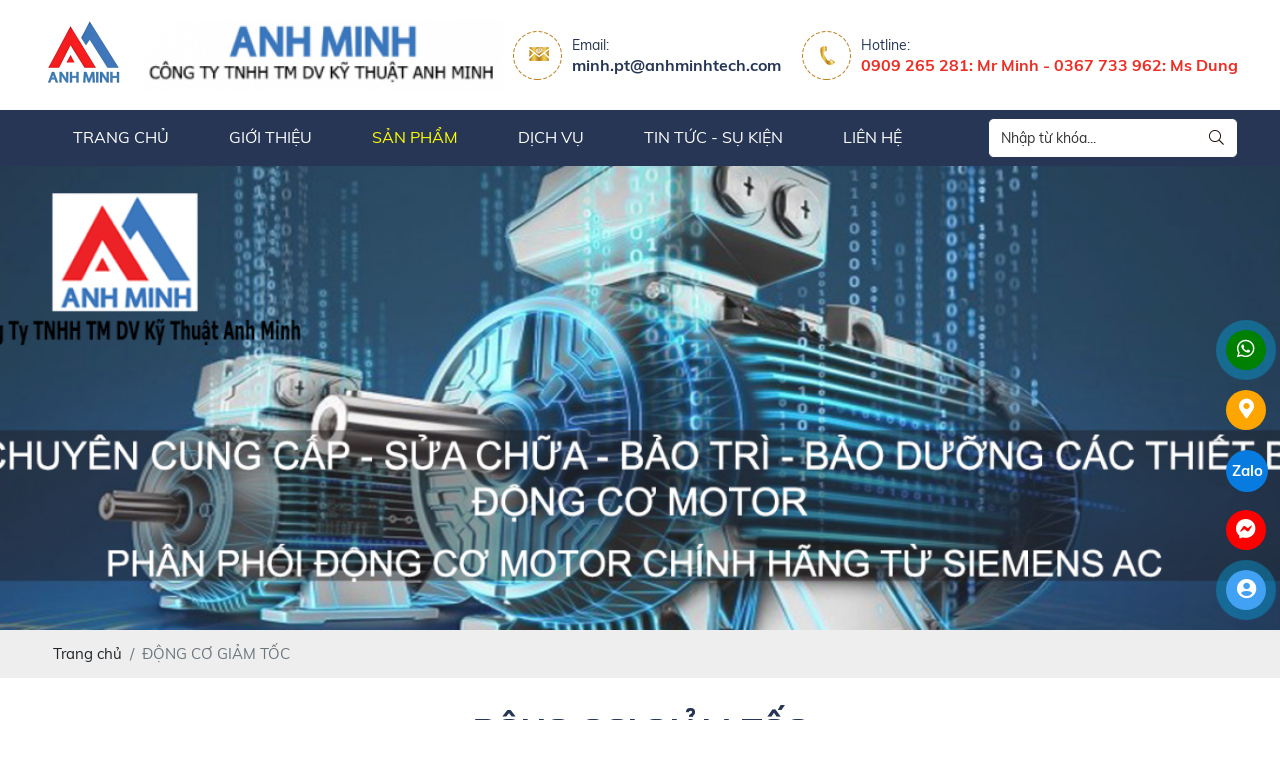

--- FILE ---
content_type: text/html; charset=UTF-8
request_url: https://anhminhtech.com/dong-co-giam-toc
body_size: 16358
content:
<!DOCTYPE html>
<html lang="vi">
<head>
    <!-- Basehref -->
<base href="https://anhminhtech.com/"/>

<!-- UTF-8 -->
<meta http-equiv="Content-Type" content="text/html; charset=utf-8" />

<!-- Title, Keywords, Description -->
<title>ĐỘNG CƠ GIẢM TỐC</title>
<meta name="keywords" content=""/>
<meta name="description" content=""/>

<!-- Robots -->
<meta name="robots" content="noindex,nofollow" />

<!-- Favicon -->
<link href="upload/photo/logo-1116.png" rel="shortcut icon" type="image/x-icon" />

<!-- Webmaster Tool -->
<meta name="google-site-verification" content="dyqYzzCn4rp235tz7WVWhOPDZf2aINtLSHd2H_Xg1IE" />
<!-- GEO -->
<meta name="geo.region" content="VN" />
<meta name="geo.placename" content="Hồ Chí Minh" />
<meta name="geo.position" content="10.823099;106.629664" />
<meta name="ICBM" content="10.823099, 106.629664" />

<!-- Author - Copyright -->
<meta name='revisit-after' content='1 days' />
<meta name="author" content="CÔNG TY KỸ THUẬT ANH MINH" />
<meta name="copyright" content="CÔNG TY KỸ THUẬT ANH MINH - [minh.pt@anhminhtech.com]" />

<!-- Facebook -->
<meta property="og:type" content="article" />
<meta property="og:site_name" content="CÔNG TY KỸ THUẬT ANH MINH" />
<meta property="og:title" content="ĐỘNG CƠ GIẢM TỐC" />
<meta property="og:description" content="" />
<meta property="og:url" content="https://anhminhtech.com/dong-co-giam-toc" />
<meta property="og:image" content="https://anhminhtech.com/thumbs/xx2/upload/product/" />
<meta property="og:image:alt" content="ĐỘNG CƠ GIẢM TỐC" />
<meta property="og:image:type" content="" />
<meta property="og:image:width" content="" />
<meta property="og:image:height" content="" />

<!-- Twitter -->
<meta name="twitter:card" content="summary_large_image" />
<meta name="twitter:site" content="minh.pt@anhminhtech.com" />
<meta name="twitter:creator" content="CÔNG TY KỸ THUẬT ANH MINH" />
<meta property="og:url" content="https://anhminhtech.com/dong-co-giam-toc" />
<meta property="og:title" content="ĐỘNG CƠ GIẢM TỐC" />
<meta property="og:description" content="" />
<meta property="og:image" content="https://anhminhtech.com/thumbs/xx2/upload/product/" />

<!-- Canonical -->
<link rel="canonical" href="https://anhminhtech.com/dong-co-giam-toc" />

<!-- Chống đổi màu trên IOS -->
<meta name="format-detection" content="telephone=no">

<!-- Viewport -->
<meta name="viewport" content="width=device-width, initial-scale=1.0, user-scalable=no">    <link href="./assets/css/animate.min.css?v=GL90TEcu43" rel="stylesheet">
<link href="./assets/bootstrap/bootstrap.css?v=HRWd5DLhLe" rel="stylesheet">
<link href="./assets/css/font-awesome.css?v=holwIf2SZ4" rel="stylesheet">
<link href="./assets/fancybox3/jquery.fancybox.css?v=6QsYONDVyy" rel="stylesheet">
<link href="./assets/fancybox3/jquery.fancybox.style.css?v=2eKaa5qqIp" rel="stylesheet">
<link href="./assets/simplyscroll/jquery.simplyscroll.css?v=0t9xvZwU8Y" rel="stylesheet">
<link href="./assets/simplyscroll/jquery.simplyscroll-style.css?v=bpjR5tT9Lc" rel="stylesheet">
<link href="./assets/magiczoomplus/magiczoomplus.css?v=cxr7wkImuC" rel="stylesheet">
<link href="./assets/css/social.css?v=ne2Gwnp62" rel="stylesheet">
<link href="./assets/owlcarousel2/owl.carousel.css?v=Ydf6q6Oefm" rel="stylesheet">
<link href="./assets/owlcarousel2/owl.theme.default.css?v=IrilcbWoNq" rel="stylesheet">
<link href="./assets/slick/slick.css?v=xgnd36QijV" rel="stylesheet">
<link href="./assets/slick/slick-theme.css?v=E0HpFieiwD" rel="stylesheet">
<link href="./assets/css/easy-autocomplete.css?v=hJ8RAwMDZ" rel="stylesheet">
<link href="./assets/css/jquery.mmenu.all.css?v=fKWBsB3iwU" rel="stylesheet">
<link href="./assets/css/fonts.css?v=6XTdDNhqPu" rel="stylesheet">
<link href="./assets/css/style.css?v=6bDBJqCb3V" rel="stylesheet">
 
<!-- Background -->
<!-- Js Google Analytic -->
<!-- Global site tag (gtag.js) - Google Analytics --> <script async src="https://www.googletagmanager.com/gtag/js?id=G-2XD3209YBY"></script> <script>   window.dataLayer = window.dataLayer || [];   function gtag(){dataLayer.push(arguments);}   gtag('js', new Date());    gtag('config', 'G-2XD3209YBY'); </script>
<!-- Js Head -->
</head>
<body onLoad="">
    <div id="wrapper">
        <ul class="h-card hidden">
    <li class="h-fn fn">CÔNG TY KỸ THUẬT ANH MINH</li>
    <li class="h-org org">CÔNG TY KỸ THUẬT ANH MINH</li>
    <li class="h-tel tel">0909265281</li>
    <li><a class="u-url ul" href="https://anhminhtech.com/">https://anhminhtech.com/</a></li>
</ul>
<h1 class="hidden-seoh">ĐỘNG CƠ GIẢM TỐC</h1>
     <div class="header_height">
        <div class="header lazy" id="background-header" >
            <div class="fixwidth d-flex justify-content-between align-items-center flex-wrap">
                <div class="header_logo d-flex align-items-center">
                    <a class="header_logo_img" href=""><img onerror="this.src='thumbs/80x80x2/assets/images/noimage.png';" src="thumbs/80x80x2/upload/photo/logo-3353.png" width="80" height="90"/></a>
                    <img onerror="this.src='thumbs/0x55x2/assets/images/noimage.png';" src="thumbs/0x55x2/upload/photo/untitled-2-1919.png" width="360" height="55"/>
                </div>
                
                <div class="right-info d-flex justify-content-between align-items-center">
                    <div class="right-mail">
                        <div>Email:</div>
                        minh.pt@anhminhtech.com                    </div>
                    <div class="right-tel">
                        <div>Hotline:</div>
                        0909  265  281: Mr Minh  -  0367  733  962: Ms Dung                    </div>
                                        
                    
                </div>
            </div>
        </div>
    </div>
    <div class="header-height">
        <div id="menu_top">
            <div class="fixwidth clearfix">
                <div class="menu d-flex align-items-center justify-content-between">
                    <div class="menu_mobi align-self-center">
                       <a href="#menu" class="menu-mobile"><i class="fal fa-bars"></i></a>
                    </div>
                     
                    <ul class="menu_cap_cha d-flex align-items-center justify-content-between">
                        <li class="menulicha "><a href="" title="TRANG CHỦ">TRANG CHỦ</a></li>
                        <li class="menulicha "><a href="gioi-thieu" title="GIỚI THIỆU">GIỚI THIỆU</a></li>
                        <li class="menulicha active"><a href="san-pham" title="SẢN PHẨM">SẢN PHẨM</a>
                                                            <ul class="menu_cap_con">
                                                                            <li><a title="ĐỘNG CƠ HẠ THẾ" href="dong-co-ha-the">ĐỘNG CƠ HẠ THẾ</a>
                                                                                            <ul class="menu_cap_2">
                                                                                                            <li><a title="ĐỘNG CƠ HẠ THẾ SIEMENS" href="siemens">ĐỘNG CƠ HẠ THẾ SIEMENS</a></li>
                                                                                                    </ul>
                                                                                    </li>
                                                                            <li><a title="ĐỘNG CƠ GIẢM TỐC" href="dong-co-giam-toc">ĐỘNG CƠ GIẢM TỐC</a>
                                                                                            <ul class="menu_cap_2">
                                                                                                            <li><a title="ĐỘNG CƠ GIẢM TỐC SIEMENS" href="dong-co-giam-toc-siemens">ĐỘNG CƠ GIẢM TỐC SIEMENS</a></li>
                                                                                                            <li><a title="ĐỘNG CƠ GIẢM TỐC FLENDER" href="dong-co-giam-toc-flender">ĐỘNG CƠ GIẢM TỐC FLENDER</a></li>
                                                                                                            <li><a title="ĐỘNG CƠ GIẢM TỐC ROSSI" href="dong-co-giam-toc-rossi">ĐỘNG CƠ GIẢM TỐC ROSSI</a></li>
                                                                                                            <li><a title="ĐỘNG CƠ GIẢM TỐC GUOMAO" href="dong-co-giam-toc-guomao">ĐỘNG CƠ GIẢM TỐC GUOMAO</a></li>
                                                                                                    </ul>
                                                                                    </li>
                                                                            <li><a title="ĐỘNG CƠ TRUNG THẾ" href="dong-co-trung-the">ĐỘNG CƠ TRUNG THẾ</a>
                                                                                            <ul class="menu_cap_2">
                                                                                                            <li><a title="ĐỘNG CƠ TRUNG THẾ SIEMENS" href="dong-co-trung-the-siemens">ĐỘNG CƠ TRUNG THẾ SIEMENS</a></li>
                                                                                                    </ul>
                                                                                    </li>
                                                                            <li><a title="BƠM" href="bom">BƠM</a>
                                                                                            <ul class="menu_cap_2">
                                                                                                            <li><a title="BƠM SEMPA" href="bom-sempa">BƠM SEMPA</a></li>
                                                                                                            <li><a title="BƠM GENERAL" href="bom-general">BƠM GENERAL</a></li>
                                                                                                    </ul>
                                                                                    </li>
                                                                            <li><a title="TỰ ĐỘNG HÓA" href="tu-dong-hoa">TỰ ĐỘNG HÓA</a>
                                                                                            <ul class="menu_cap_2">
                                                                                                            <li><a title="PLC SIEMENS" href="plc-siemens">PLC SIEMENS</a></li>
                                                                                                            <li><a title="BIẾN TẦN" href="bien-tan">BIẾN TẦN</a></li>
                                                                                                    </ul>
                                                                                    </li>
                                                                            <li><a title="XÍCH TẢI" href="xich-tai">XÍCH TẢI</a>
                                                                                    </li>
                                                                            <li><a title="MÔI TRƯỜNG" href="hut-loc-bui">MÔI TRƯỜNG</a>
                                                                                            <ul class="menu_cap_2">
                                                                                                            <li><a title="TÚI VẢI LỌC BỤI PE, PPS HOẶC PTFE" href="tui-vai-loc-bui-pe-pps-hoac-ptfe">TÚI VẢI LỌC BỤI PE, PPS HOẶC PTFE</a></li>
                                                                                                            <li><a title="THIẾT BỊ ĐO LƯỜNG" href="thiet-bi-do-luong">THIẾT BỊ ĐO LƯỜNG</a></li>
                                                                                                            <li><a title="THIẾT BỊ ĐO KHÍ THẢI ONLINE" href="thiet-bi-do-khi-thai-online">THIẾT BỊ ĐO KHÍ THẢI ONLINE</a></li>
                                                                                                    </ul>
                                                                                    </li>
                                                                            <li><a title="VAN" href="van">VAN</a>
                                                                                    </li>
                                                                            <li><a title="HÃNG KHÁC" href="hang-khac">HÃNG KHÁC</a>
                                                                                    </li>
                                                                            <li><a title="ĐỘNG CƠ KHÁC" href="dong-co-khac">ĐỘNG CƠ KHÁC</a>
                                                                                    </li>
                                                                    </ul>
                                                    </li>
                        <li class="menulicha "><a href="dich-vu" title="DỊCH VỤ">DỊCH VỤ</a></li>
                        <li class="menulicha "><a href="tin-tuc" title="TIN TỨC - SỤ KIỆN">TIN TỨC - SỤ KIỆN</a></li>
                        <li class="menulicha "><a href="lien-he" title="LIÊN HỆ">LIÊN HỆ</a></li>
                        
                    </ul>
                    <div class="frm_timkiem1 d-flex">
                        <input type="text" class="input" id="keyword1" placeholder="Nhập từ khóa..." onkeypress="doEnter(event,'keyword1');" >
                        <button type="submit" value="" class="nut_tim" onclick="onSearch('keyword1');"><i class="fal fa-search"></i></button>
                        <div class="auto_search1"></div>
                    </div>
                </div>
            </div>
        </div>
    </div>

<div class="wrap_slider">
         
                    <style type="text/css">
                .button-block-slider-20{
                    text-align: ;
                }
                .slider-mota-20{ 
                    color: ;
                    font-size: rem;
                                            text-align: ;
                    
                    display: -webkit-box;
                    -webkit-line-clamp: ;
                    -webkit-box-orient: vertical;
                    overflow: hidden;
                    text-overflow: ellipsis;
                }
                .slider-title-20{ 
                    font-weight: 600;
                    color: ; 
                    font-size: rem;
                                            text-align: ;
                                        display: -webkit-box;
                    -webkit-line-clamp: ;
                    -webkit-box-orient: vertical;
                    overflow: hidden;
                    text-overflow: ellipsis;
                }
                .item-slide-20{
                    position: absolute;
                    
                                                                                                }
                
                            </style>
                    <style type="text/css">
                .button-block-slider-23{
                    text-align: ;
                }
                .slider-mota-23{ 
                    color: ;
                    font-size: rem;
                                            text-align: ;
                    
                    display: -webkit-box;
                    -webkit-line-clamp: ;
                    -webkit-box-orient: vertical;
                    overflow: hidden;
                    text-overflow: ellipsis;
                }
                .slider-title-23{ 
                    font-weight: 600;
                    color: ; 
                    font-size: rem;
                                            text-align: ;
                                        display: -webkit-box;
                    -webkit-line-clamp: ;
                    -webkit-box-orient: vertical;
                    overflow: hidden;
                    text-overflow: ellipsis;
                }
                .item-slide-23{
                    position: absolute;
                    
                                                                                                }
                
                            </style>
                    <style type="text/css">
                .button-block-slider-22{
                    text-align: ;
                }
                .slider-mota-22{ 
                    color: ;
                    font-size: rem;
                                            text-align: ;
                    
                    display: -webkit-box;
                    -webkit-line-clamp: ;
                    -webkit-box-orient: vertical;
                    overflow: hidden;
                    text-overflow: ellipsis;
                }
                .slider-title-22{ 
                    font-weight: 600;
                    color: ; 
                    font-size: rem;
                                            text-align: ;
                                        display: -webkit-box;
                    -webkit-line-clamp: ;
                    -webkit-box-orient: vertical;
                    overflow: hidden;
                    text-overflow: ellipsis;
                }
                .item-slide-22{
                    position: absolute;
                    
                                                                                                }
                
                            </style>
                    <style type="text/css">
                .button-block-slider-19{
                    text-align: ;
                }
                .slider-mota-19{ 
                    color: ;
                    font-size: rem;
                                            text-align: ;
                    
                    display: -webkit-box;
                    -webkit-line-clamp: ;
                    -webkit-box-orient: vertical;
                    overflow: hidden;
                    text-overflow: ellipsis;
                }
                .slider-title-19{ 
                    font-weight: 600;
                    color: ; 
                    font-size: rem;
                                            text-align: ;
                                        display: -webkit-box;
                    -webkit-line-clamp: ;
                    -webkit-box-orient: vertical;
                    overflow: hidden;
                    text-overflow: ellipsis;
                }
                .item-slide-19{
                    position: absolute;
                    
                                                                                                }
                
                            </style>
                    <style type="text/css">
                .button-block-slider-18{
                    text-align: ;
                }
                .slider-mota-18{ 
                    color: ;
                    font-size: rem;
                                            text-align: ;
                    
                    display: -webkit-box;
                    -webkit-line-clamp: ;
                    -webkit-box-orient: vertical;
                    overflow: hidden;
                    text-overflow: ellipsis;
                }
                .slider-title-18{ 
                    font-weight: 600;
                    color: ; 
                    font-size: rem;
                                            text-align: ;
                                        display: -webkit-box;
                    -webkit-line-clamp: ;
                    -webkit-box-orient: vertical;
                    overflow: hidden;
                    text-overflow: ellipsis;
                }
                .item-slide-18{
                    position: absolute;
                    
                                                                                                }
                
                            </style>
                    <style type="text/css">
                .button-block-slider-17{
                    text-align: left;
                }
                .slider-mota-17{ 
                    color: #000000;
                    font-size: 1rem;
                                            text-align: left;
                    
                    display: -webkit-box;
                    -webkit-line-clamp: 3;
                    -webkit-box-orient: vertical;
                    overflow: hidden;
                    text-overflow: ellipsis;
                }
                .slider-title-17{ 
                    font-weight: 600;
                    color: #000000; 
                    font-size: 1.5rem;
                                            text-align: left;
                                        display: -webkit-box;
                    -webkit-line-clamp: 2;
                    -webkit-box-orient: vertical;
                    overflow: hidden;
                    text-overflow: ellipsis;
                }
                .item-slide-17{
                    position: absolute;
                    
                                                                                                }
                                .item-slide-17::before{
                    content: '';
                    position: absolute;
                    left: 0;
                    top: 0;
                    width: 100%;
                    height: 100%;
                    background: #000000;
                    opacity: 1;
                }
                
                                                            .btn-img-slider-17{
                            display: inline-block;
                            transform: scale(1);
                            transition: all 0.5s;
                        }
                        .btn-img-slider-17:hover{
                            transform: scale(1.1);
                            transition: all 0.5s;
                        }
                                                                    </style>
                <div class="slideshow">
                            <p class="control-slideshow prev-slideshow transition"><i class="fas fa-chevron-left"></i></p>
                <div id="slider" class="owl-carousel owl-theme owl-slideshow">
                                        <div class="item_slider">
                        <a class="mainslider" href="" target="_blank" title="">
                            <picture width="1366" height="495">
                                <source class="owl-lazy" media="(min-width: 1100px)" data-srcset="thumbs/1366x495x1/upload/photo/123-14430-2379.png" width="1366" height="495">
                                <source class="owl-lazy" media="(min-width: 600px)" data-srcset="thumbs/1024x400x1/upload/photo/123-14430-2379.png" width="1024" height="400">
                                <source class="owl-lazy" media="(min-width: 415px)" data-srcset="thumbs/415x215x1/upload/photo/123-14430-2379.png" width="415" height="215">
                                <img class="owl-lazy" data-src="thumbs/390x200x1/upload/photo/123-14430-2379.png" alt="" width="390" height="200">
                            </picture>
                        </a>
                        
                    </div>
                                        <div class="item_slider">
                        <a class="mainslider" href="" target="_blank" title="">
                            <picture width="1366" height="495">
                                <source class="owl-lazy" media="(min-width: 1100px)" data-srcset="thumbs/1366x495x1/upload/photo/slide-1772-40150.jpg" width="1366" height="495">
                                <source class="owl-lazy" media="(min-width: 600px)" data-srcset="thumbs/1024x400x1/upload/photo/slide-1772-40150.jpg" width="1024" height="400">
                                <source class="owl-lazy" media="(min-width: 415px)" data-srcset="thumbs/415x215x1/upload/photo/slide-1772-40150.jpg" width="415" height="215">
                                <img class="owl-lazy" data-src="thumbs/390x200x1/upload/photo/slide-1772-40150.jpg" alt="" width="390" height="200">
                            </picture>
                        </a>
                        
                    </div>
                                        <div class="item_slider">
                        <a class="mainslider" href="" target="_blank" title="">
                            <picture width="1366" height="495">
                                <source class="owl-lazy" media="(min-width: 1100px)" data-srcset="thumbs/1366x495x1/upload/photo/anh-slide2jpg-63940-66010.png" width="1366" height="495">
                                <source class="owl-lazy" media="(min-width: 600px)" data-srcset="thumbs/1024x400x1/upload/photo/anh-slide2jpg-63940-66010.png" width="1024" height="400">
                                <source class="owl-lazy" media="(min-width: 415px)" data-srcset="thumbs/415x215x1/upload/photo/anh-slide2jpg-63940-66010.png" width="415" height="215">
                                <img class="owl-lazy" data-src="thumbs/390x200x1/upload/photo/anh-slide2jpg-63940-66010.png" alt="" width="390" height="200">
                            </picture>
                        </a>
                        
                    </div>
                                        <div class="item_slider">
                        <a class="mainslider" href="" target="_blank" title="">
                            <picture width="1366" height="495">
                                <source class="owl-lazy" media="(min-width: 1100px)" data-srcset="thumbs/1366x495x1/upload/photo/anhminh1-43330-6626.jpg" width="1366" height="495">
                                <source class="owl-lazy" media="(min-width: 600px)" data-srcset="thumbs/1024x400x1/upload/photo/anhminh1-43330-6626.jpg" width="1024" height="400">
                                <source class="owl-lazy" media="(min-width: 415px)" data-srcset="thumbs/415x215x1/upload/photo/anhminh1-43330-6626.jpg" width="415" height="215">
                                <img class="owl-lazy" data-src="thumbs/390x200x1/upload/photo/anhminh1-43330-6626.jpg" alt="" width="390" height="200">
                            </picture>
                        </a>
                        
                    </div>
                                        <div class="item_slider">
                        <a class="mainslider" href="" target="_blank" title="">
                            <picture width="1366" height="495">
                                <source class="owl-lazy" media="(min-width: 1100px)" data-srcset="thumbs/1366x495x1/upload/photo/anhminh2-82971-7461.jpg" width="1366" height="495">
                                <source class="owl-lazy" media="(min-width: 600px)" data-srcset="thumbs/1024x400x1/upload/photo/anhminh2-82971-7461.jpg" width="1024" height="400">
                                <source class="owl-lazy" media="(min-width: 415px)" data-srcset="thumbs/415x215x1/upload/photo/anhminh2-82971-7461.jpg" width="415" height="215">
                                <img class="owl-lazy" data-src="thumbs/390x200x1/upload/photo/anhminh2-82971-7461.jpg" alt="" width="390" height="200">
                            </picture>
                        </a>
                        
                    </div>
                                        <div class="item_slider">
                        <a class="mainslider" href="" target="_blank" title="">
                            <picture width="1366" height="495">
                                <source class="owl-lazy" media="(min-width: 1100px)" data-srcset="thumbs/1366x495x1/upload/photo/anhminh3-20340-9257.jpg" width="1366" height="495">
                                <source class="owl-lazy" media="(min-width: 600px)" data-srcset="thumbs/1024x400x1/upload/photo/anhminh3-20340-9257.jpg" width="1024" height="400">
                                <source class="owl-lazy" media="(min-width: 415px)" data-srcset="thumbs/415x215x1/upload/photo/anhminh3-20340-9257.jpg" width="415" height="215">
                                <img class="owl-lazy" data-src="thumbs/390x200x1/upload/photo/anhminh3-20340-9257.jpg" alt="" width="390" height="200">
                            </picture>
                        </a>
                        
                    </div>
                                    </div>
                <p class="control-slideshow next-slideshow transition"><i class="fas fa-chevron-right"></i></p>
                    </div>
</div>
<div class="breadCrumbs"><div class="wrap-content"><ol class="breadcrumb"><li class="breadcrumb-item"><a class="text-decoration-none" href="https://anhminhtech.com/"><span>Trang chủ</span></a></li><li class="breadcrumb-item active"><a class="text-decoration-none" href="https://anhminhtech.com/dong-co-giam-toc"><span>ĐỘNG CƠ GIẢM TỐC</span></a></li></ol><script type="application/ld+json">{"@context": "https://schema.org","@type": "BreadcrumbList","itemListElement": [{"@type":"ListItem","position":1,"name":"\u0110\u1ed8NG C\u01a0 GI\u1ea2M T\u1ed0C","item":"https:\/\/anhminhtech.com\/dong-co-giam-toc"}]}</script></div></div>        <div class=" wrap-main w-clear"><div class="">
    <div class="title">
        <span class="listname_title">ĐỘNG CƠ GIẢM TỐC</span>
        <div>Phân phối tất cả các dòng động cơ Siemens chính hãng</div>
    </div>
    <div class="content-p">
                            <div class="loadkhung_product">
                                    <div class="boxproduct_item">
                    
                        <a class="boxproduct_img" href="dong-co-giam-toc-vuong-goc-cot-am-truc-vit"><img onerror="this.src='thumbs/280x260x2/assets/images/noimage.png';" class="lazy" data-src="thumbs/280x260x1/upload/product/simogear-helical-worm-geared-motors-product-image-1-8915.png" width="280" height="260" alt="Động cơ giảm tốc Siemens vuông góc cốt âm - Trục vít"/>
                        </a>
                        <div class="boxproduct_info">
                            <div class="boxproduct_name"><a href="dong-co-giam-toc-vuong-goc-cot-am-truc-vit" title="Động cơ giảm tốc Siemens vuông góc cốt âm - Trục vít">Động cơ giảm tốc Siemens vuông góc cốt âm - Trục vít</a></div>

                            <div class="boxproduct_price">
                                Giá: <span>Liện hệ</span>
                            </div>
                        </div>
                    </div>
           
                                    <div class="boxproduct_item">
                    
                        <a class="boxproduct_img" href="dong-co-giam-toc-truc-vuong-goc-tai-nhe"><img onerror="this.src='thumbs/280x260x2/assets/images/noimage.png';" class="lazy" data-src="thumbs/280x260x1/upload/product/simogear-worm-geared-motors-product-image-2833.png" width="280" height="260" alt="Động cơ giảm tốc Siemens trục vuông góc - tải nhẹ"/>
                        </a>
                        <div class="boxproduct_info">
                            <div class="boxproduct_name"><a href="dong-co-giam-toc-truc-vuong-goc-tai-nhe" title="Động cơ giảm tốc Siemens trục vuông góc - tải nhẹ">Động cơ giảm tốc Siemens trục vuông góc - tải nhẹ</a></div>

                            <div class="boxproduct_price">
                                Giá: <span>Liện hệ</span>
                            </div>
                        </div>
                    </div>
           
                                    <div class="boxproduct_item">
                    
                        <a class="boxproduct_img" href="dong-co-sinamics-g115d"><img onerror="this.src='thumbs/280x260x2/assets/images/noimage.png';" class="lazy" data-src="thumbs/280x260x1/upload/product/sinamics-g115d-motor-mounted-product-image-1537.png" width="280" height="260" alt="Động cơ Siemens SINAMICS G115D"/>
                        </a>
                        <div class="boxproduct_info">
                            <div class="boxproduct_name"><a href="dong-co-sinamics-g115d" title="Động cơ Siemens SINAMICS G115D">Động cơ Siemens SINAMICS G115D</a></div>

                            <div class="boxproduct_price">
                                Giá: <span>Liện hệ</span>
                            </div>
                        </div>
                    </div>
           
                                    <div class="boxproduct_item">
                    
                        <a class="boxproduct_img" href="dong-co-giam-toc-truc-thang-chan-de"><img onerror="this.src='thumbs/280x260x2/assets/images/noimage.png';" class="lazy" data-src="thumbs/280x260x1/upload/product/simogear-helical-geared-motors-product-image-1-1361.png" width="280" height="260" alt="Động cơ giảm tốc Siemens trục thẳng chân đế"/>
                        </a>
                        <div class="boxproduct_info">
                            <div class="boxproduct_name"><a href="dong-co-giam-toc-truc-thang-chan-de" title="Động cơ giảm tốc Siemens trục thẳng chân đế">Động cơ giảm tốc Siemens trục thẳng chân đế</a></div>

                            <div class="boxproduct_price">
                                Giá: <span>Liện hệ</span>
                            </div>
                        </div>
                    </div>
           
                                    <div class="boxproduct_item">
                    
                        <a class="boxproduct_img" href="dong-co-giam-toc-truc-song-song"><img onerror="this.src='thumbs/280x260x2/assets/images/noimage.png';" class="lazy" data-src="thumbs/280x260x1/upload/product/simogear-parallel-shaft-geared-motors-product-image-6552.png" width="280" height="260" alt="Động cơ giảm tốc Siemens trục song song "/>
                        </a>
                        <div class="boxproduct_info">
                            <div class="boxproduct_name"><a href="dong-co-giam-toc-truc-song-song" title="Động cơ giảm tốc Siemens trục song song ">Động cơ giảm tốc Siemens trục song song </a></div>

                            <div class="boxproduct_price">
                                Giá: <span>Liện hệ</span>
                            </div>
                        </div>
                    </div>
           
                                    <div class="boxproduct_item">
                    
                        <a class="boxproduct_img" href="dong-co-giam-toc-truc-vuong-goc-banh-rang-con"><img onerror="this.src='thumbs/280x260x2/assets/images/noimage.png';" class="lazy" data-src="thumbs/280x260x1/upload/product/simogear-helical-bevel-geared-motors-product-image-2416.png" width="280" height="260" alt="Động cơ giảm tốc Siemens trục vuông góc - bánh răng côn"/>
                        </a>
                        <div class="boxproduct_info">
                            <div class="boxproduct_name"><a href="dong-co-giam-toc-truc-vuong-goc-banh-rang-con" title="Động cơ giảm tốc Siemens trục vuông góc - bánh răng côn">Động cơ giảm tốc Siemens trục vuông góc - bánh răng côn</a></div>

                            <div class="boxproduct_price">
                                Giá: <span>Liện hệ</span>
                            </div>
                        </div>
                    </div>
           
                            </div>
            <div class="clear"></div>
            <div class="pagination-home"></div>
            </div>
</div></div>
        <div class="boxfooter_container lazy"  id="background-footer">
    <div class="fixwidth d-flex justify-content-between flex-wrap">
        <div class="boxfooter_left">
            <div class="boxfooter_title">CÔNG TY TNHH TM DV KỸ THUẬT ANH MINH</div>
            <div class="boxfooter_info"><div><span style="font-size:14px;"><span style="font-family:Tahoma,Geneva,sans-serif;"><strong>CÔNG TY TNHH TM DV KỸ THUẬT ANH MINH</strong></span></span></div>

<div> </div>

<p style="text-align: justify;"><span style="font-size:14px;"><span style="font-family:Tahoma,Geneva,sans-serif;"><strong>Địa chỉ Văn Phòng</strong>: 79/12/7 Đường số 2, Phường 16, Quận Gò Vấp</span></span></p>

<p style="text-align: justify;"><span style="font-size:14px;"><span style="font-family:Tahoma,Geneva,sans-serif;"><strong>Địa chỉ Xưởng: </strong>134 Đường Thới An 13, Phường Thới An, Quận 12, TP.HCM</span></span></p>

<p style="text-align: justify;"><span style="font-size:14px;"><span style="font-family:Tahoma,Geneva,sans-serif;"><strong>Email: </strong><u><a href="https://mail.google.com/mail/u/0/#inbox?compose=GTvVlcSBmzptfrkvHSxcvnZCThpgqkwQzcGgDVJXBVZkTcfcmLCSvRsWsNmDbrcqfxBNNdhrFVvKn"><span style="color:#ecf0f1;">Info@anhminhtech.com</span></a></u></span></span></p>

<p style="text-align: justify;"><span style="font-size:14px;"><span style="font-family:Tahoma,Geneva,sans-serif;"><span style="color:#ecf0f1;"><strong>            </strong></span><u><a href="https://mail.google.com/mail/u/0/#inbox?compose=GTvVlcSKhpnfWGvlSSRLqhbKsVcqlpRSVqbRGChthqmFTzLwtcJJPJNmbPwShkVxTsTfLSDtmngrM"><span style="color:#ecf0f1;">Minh.pt@anhminhtech.com</span></a></u></span></span></p>

<p style="text-align: justify;"><span style="font-size:14px;"><span style="font-family:Tahoma,Geneva,sans-serif;"><span style="color:#ecf0f1;">           </span><u><a href="https://mail.google.com/mail/u/0/#inbox?compose=GTvVlcSKjDbMsZnjqFdRGDFZHpNRGSLDcclclpKfjKRKHMVvFJKzjjcphJHrPHrzgnctNFkcTSGSM"><span style="color:#ecf0f1;">Dung.htm@anhminhtech.com</span></a></u></span></span></p>

<p style="text-align: justify;"><span style="font-size:14px;"><span style="font-family:Tahoma,Geneva,sans-serif;"><strong>Hotline: </strong></span></span>028.2213.2587</p>

<p style="text-align: justify;"><span style="font-size:14px;"><span style="font-family:Tahoma,Geneva,sans-serif;"><strong>Di động:</strong> 0909.265.281: <strong>Mr.Minh </strong>- 0367.733.962: <strong>Ms.Dung</strong></span></span></p>

<p style="text-align: justify;"><span style="font-size:14px;"><span style="font-family:Tahoma,Geneva,sans-serif;"><strong>Website</strong>: <strong>anhminhtech.com - Motorsiemens.com</strong></span></span></p>

<p style="text-align: justify;"><span style="font-size:14px;"><span style="font-family:Tahoma,Geneva,sans-serif;"><strong>Mã số thuế</strong>:<span style="color:#ecf0f1;"> </span><u><a href="https://masothue.com/0316709106-cong-ty-tnhh-tm-dv-ky-thuat-anh-minh"><span style="color:#ecf0f1;">0316709106</span></a></u></span></span></p>

<p style="text-align: justify;"> </p>
</div>
            <div class="right-mxh">
                                <a href="" target="_blank" title="">
                    <img onerror="this.src='thumbs/37x37x2/assets/images/noimage.png';" src="thumbs/37x37x2/upload/photo/social4-29593-67000.png" width="37" height="37" alt="" title=""/>
                </a>
                                <a href="" target="_blank" title="">
                    <img onerror="this.src='thumbs/37x37x2/assets/images/noimage.png';" src="thumbs/37x37x2/upload/photo/social3-20502-33650.png" width="37" height="37" alt="" title=""/>
                </a>
                                <a href="" target="_blank" title="">
                    <img onerror="this.src='thumbs/37x37x2/assets/images/noimage.png';" src="thumbs/37x37x2/upload/photo/social2-52091-86490.png" width="37" height="37" alt="" title=""/>
                </a>
                                <a href="" target="_blank" title="">
                    <img onerror="this.src='thumbs/37x37x2/assets/images/noimage.png';" src="thumbs/37x37x2/upload/photo/social1-54810-75300.png" width="37" height="37" alt="" title=""/>
                </a>
                            </div>
        </div>
 
        <div class="boxfooter_right">
            <div class="ft_map"><iframe src="https://www.google.com/maps/embed?pb=!1m18!1m12!1m3!1d7836.125723916576!2d106.64831003857226!3d10.882823467284718!2m3!1f0!2f0!3f0!3m2!1i1024!2i768!4f13.1!3m3!1m2!1s0x3174d77204e8cc1f%3A0x7514df14e277b8af!2zQ8O0bmcgVHkgVE5ISCBUTSBEViBL4bu5IFRodeG6rXQgQW5oIE1pbmg!5e0!3m2!1svi!2s!4v1716274094637!5m2!1svi!2s" width="600" height="450" style="border:0;" allowfullscreen="" loading="lazy" referrerpolicy="no-referrer-when-downgrade"></iframe></div>
        </div>
    </div>
   
    <div class="boxfooter_bottom">
        <div class="fixwidth d-flex justify-content-between flex-wrap">
            <div>Copright © 2025 CÔNG TY KỸ THUẬT ANH MINH. Designed by <a style="color:#fff" href="https://webideas.vn">webideas.vn</a></div>
            <div>Online: 11 | Tháng: 15886 | Tổng: 421058</div>
        </div>
    </div>
</div>

<nav id="menu"> 
    <ul> 
        <li><a href="" title="TRANG CHỦ">TRANG CHỦ</a></li>
        <li><a href="gioi-thieu" title="GIỚI THIỆU">GIỚI THIỆU</a></li>
        <li><a href="san-pham" title="SẢN PHẨM">SẢN PHẨM</a>
                            <ul>
                                            <li><a title="ĐỘNG CƠ HẠ THẾ" href="dong-co-ha-the">ĐỘNG CƠ HẠ THẾ</a>
                                                            <ul>
                                                                            <li><a title="ĐỘNG CƠ HẠ THẾ SIEMENS" href="siemens">ĐỘNG CƠ HẠ THẾ SIEMENS</a></li>
                                                                    </ul>
                                                    </li>
                                            <li><a title="ĐỘNG CƠ GIẢM TỐC" href="dong-co-giam-toc">ĐỘNG CƠ GIẢM TỐC</a>
                                                            <ul>
                                                                            <li><a title="ĐỘNG CƠ GIẢM TỐC SIEMENS" href="dong-co-giam-toc-siemens">ĐỘNG CƠ GIẢM TỐC SIEMENS</a></li>
                                                                            <li><a title="ĐỘNG CƠ GIẢM TỐC FLENDER" href="dong-co-giam-toc-flender">ĐỘNG CƠ GIẢM TỐC FLENDER</a></li>
                                                                            <li><a title="ĐỘNG CƠ GIẢM TỐC ROSSI" href="dong-co-giam-toc-rossi">ĐỘNG CƠ GIẢM TỐC ROSSI</a></li>
                                                                            <li><a title="ĐỘNG CƠ GIẢM TỐC GUOMAO" href="dong-co-giam-toc-guomao">ĐỘNG CƠ GIẢM TỐC GUOMAO</a></li>
                                                                    </ul>
                                                    </li>
                                            <li><a title="ĐỘNG CƠ TRUNG THẾ" href="dong-co-trung-the">ĐỘNG CƠ TRUNG THẾ</a>
                                                            <ul>
                                                                            <li><a title="ĐỘNG CƠ TRUNG THẾ SIEMENS" href="dong-co-trung-the-siemens">ĐỘNG CƠ TRUNG THẾ SIEMENS</a></li>
                                                                    </ul>
                                                    </li>
                                            <li><a title="BƠM" href="bom">BƠM</a>
                                                            <ul>
                                                                            <li><a title="BƠM SEMPA" href="bom-sempa">BƠM SEMPA</a></li>
                                                                            <li><a title="BƠM GENERAL" href="bom-general">BƠM GENERAL</a></li>
                                                                    </ul>
                                                    </li>
                                            <li><a title="TỰ ĐỘNG HÓA" href="tu-dong-hoa">TỰ ĐỘNG HÓA</a>
                                                            <ul>
                                                                            <li><a title="PLC SIEMENS" href="plc-siemens">PLC SIEMENS</a></li>
                                                                            <li><a title="BIẾN TẦN" href="bien-tan">BIẾN TẦN</a></li>
                                                                    </ul>
                                                    </li>
                                            <li><a title="XÍCH TẢI" href="xich-tai">XÍCH TẢI</a>
                                                    </li>
                                            <li><a title="MÔI TRƯỜNG" href="hut-loc-bui">MÔI TRƯỜNG</a>
                                                            <ul>
                                                                            <li><a title="TÚI VẢI LỌC BỤI PE, PPS HOẶC PTFE" href="tui-vai-loc-bui-pe-pps-hoac-ptfe">TÚI VẢI LỌC BỤI PE, PPS HOẶC PTFE</a></li>
                                                                            <li><a title="THIẾT BỊ ĐO LƯỜNG" href="thiet-bi-do-luong">THIẾT BỊ ĐO LƯỜNG</a></li>
                                                                            <li><a title="THIẾT BỊ ĐO KHÍ THẢI ONLINE" href="thiet-bi-do-khi-thai-online">THIẾT BỊ ĐO KHÍ THẢI ONLINE</a></li>
                                                                    </ul>
                                                    </li>
                                            <li><a title="VAN" href="van">VAN</a>
                                                    </li>
                                            <li><a title="HÃNG KHÁC" href="hang-khac">HÃNG KHÁC</a>
                                                    </li>
                                            <li><a title="ĐỘNG CƠ KHÁC" href="dong-co-khac">ĐỘNG CƠ KHÁC</a>
                                                    </li>
                                    </ul>
                    </li>
        <li><a href="dich-vu" title="DỊCH VỤ">DỊCH VỤ</a></li>
        <li><a href="tin-tuc" title="TIN TỨC - SỤ KIỆN">TIN TỨC - SỤ KIỆN</a></li>
        <li><a href="lien-he" title="LIÊN HỆ">LIÊN HỆ</a></li>
    </ul>
</nav>
<!-- Js Config -->
<script type="text/javascript">
    var NN_FRAMEWORK = NN_FRAMEWORK || {};
    var CONFIG_BASE = 'https://anhminhtech.com/';
    var WEBSITE_NAME = 'CÔNG TY KỸ THUẬT ANH MINH';
    var TIMENOW = '22/01/2026';
    var SHIP_CART = true;
    var GOTOP = 'assets/images/top.png';
    var LANG = {
        'no_keywords': "Chưa nhập từ khóa tìm kiếm",
        'delete_product_from_cart': "Bạn muốn xóa sản phẩm này khỏi giỏ hàng ? ",
        'no_products_in_cart': "Không tồn tại sản phẩm nào trong giỏ hàng !",
        'wards': "Phường/xã",
        'back_to_home': "Về trang chủ",
    };
</script>

<!-- Js Files -->
<script type="text/javascript" src="./assets/js/jquery.min.js?v=eYorRw46Mb"></script>
<script type="text/javascript" src="./assets/bootstrap/bootstrap.js?v=9lXE44nQ2W"></script>
<script type="text/javascript" src="./assets/js/wow.min.js?v=UzNMCJNX3Z"></script>
<script type="text/javascript" src="./assets/owlcarousel2/owl.carousel.js?v=SQNTnlWNjn"></script>
<script type="text/javascript" src="./assets/magiczoomplus1/magiczoomplus.js?v=BWVd14hp0a"></script>
<script type="text/javascript" src="./assets/simplyscroll/jquery.simplyscroll.js?v=OxY7pZjUPN"></script>
<script type="text/javascript" src="./assets/slick/slick.js?v=4HOlqEex2w"></script>
<script type="text/javascript" src="./assets/fancybox3/jquery.fancybox.js?v=LdpcD83oJ8"></script>
<script type="text/javascript" src="./assets/toc/toc.js?v=MHSj4V9F3C"></script>
<script type="text/javascript" src="./assets/js/lazyload.min.js?v=JLGfIJP6h"></script>
<script type="text/javascript" src="./assets/js/jquery.easy-autocomplete.js?v=eWLKOhY5q"></script>
<script type="text/javascript" src="./assets/js/jquery.mmenu.min.all.js?v=34EmO8idqc"></script>
<script type="text/javascript" src="./assets/js/functions.js?v=eTK5IZTmGy"></script>
<script type="text/javascript" src="./assets/js/apps.js?v=zBBQ3rN9Pd"></script>
<script type="text/javascript">
    $(function() {
        $('.hien_menu').click(function(){
            $('nav#menu').css({height: "auto"});
        });
        $('.user .fa-user-plus').toggle(function(){
            $('.user ul').slideDown(300);
        },function(){
            $('.user ul').slideUp(300);
        });
        $('nav#menu').mmenu({
            extensions  : [ 'effect-slide-menu', 'pageshadow' ],
            searchfield : true,
            counters    : true,
            navbar      : {
                title       : '<img src="thumbs/135x135x2/upload/photo/logo-3353.png" width="70" height="70"/>'
            },
            navbars     : [
                {
                    position    : 'top',
                    content     : [ 'searchfield' ]
                }, {
                    position    : 'top',
                    content     : [
                        'prev',
                        'title',
                        'close'
                    ]
                }, {
                    position    : 'bottom',
                    content     : [
                        '<a>Online : 11</a>',
                        '<a>Total: 421058</a>'
                    ]
                }
            ]
        });
    });
</script>
<script>
    const loadScriptsTimer = setTimeout(loadScripts, 5000);
    const userInteractionEvents = ["mouseover","keydown","touchmove","touchstart"
    ];
    userInteractionEvents.forEach(function (event) {
      window.addEventListener(event, triggerScriptLoader, {
        passive: true
      });
    });
     
    function triggerScriptLoader() {
      loadScripts();
      clearTimeout(loadScriptsTimer);
      userInteractionEvents.forEach(function (event) {
        window.removeEventListener(event, triggerScriptLoader, {
          passive: true
        });
      });
    }
    function loadScripts() {
      document.querySelectorAll("script[data-type='lazy']").forEach(function (elem) {
        elem.setAttribute("src", elem.getAttribute("data-src"));
      });
      document.querySelectorAll("iframe[data-type='lazy']").forEach(function (elem) {
        elem.setAttribute("src", elem.getAttribute("data-src"));
      });
    }
</script>
 
 
<script>
    var myLazyLoad = new LazyLoad({
        elements_selector: ".lazy"
    });
</script>

<script type="text/javascript">
    $().ready(function(){
        var options = {
            url: function(phrase) {
                return "ajax/autocomplete.php?key=" + phrase;
            },
            getValue: "tenvi",
            template: {
                type: "custom",
                method: function(value, item) {
                    let txt_gia = '';
                    if(parseInt(item.gia)>0){
                        txt_gia = number_format(item.gia,0,',','.')+'  đ';
                    }else{
                        txt_gia = '0909  265  281: Mr Minh';
                    }
                    var temp = '<div class="item_auto">\
                        <div class="img">\
                            <a href="'+ item.tenkhongdauvi +'">\
                                <img src="thumbs/195x170x1/upload/product//'+ item.photo +'" alt="">\
                            </a>\
                        </div>\
                        <div class="info">\
                            <div class="name">\
                                <a href="'+ item.tenkhongdauvi +'">'+ item.tenvi +'</a>\
                            </div>\
                            <div class="wrap_price">\
                                Giá: <span class="price">'+ txt_gia +'</span>';
                                if(parseInt(item.giacu)>0){
                                    temp += '<span class="price_old">'+ number_format(item.giacu,0,',','.') +' đ</span>';
                                }
                    temp+=' </div>\
                        </div>\
                    </div>';
                    return temp;
                }
            },
            list: {
                onKeyEnterEvent: function() {
                    var index = $("#keyword").getSelectedItemIndex();
                    var url_pro = $("#eac-container-keyword").find('ul li').eq(index).find('.item_auto .img a').attr('href');
                    location.href = url_pro;
                }   
            }
        };
        $("#keyword").easyAutocomplete(options);
        $(document).click(function(event) {
            if (!$(event.target).is(".auto_search, #keyword")) {
              $(".auto_search").hide();
            }
        });

        var options1 = {
            url: function(phrase) {
                return "ajax/autocomplete.php?key=" + phrase;
            },
            getValue: "tenvi",
            template: {
                type: "custom",
                method: function(value, item) {
                    let txt_gia = '';
                    if(parseInt(item.gia)>0){
                        txt_gia = number_format(item.gia,0,',','.')+'  đ';
                    }else{
                        txt_gia = 'Liên hệ';
                    }
                    var temp = '<div class="item_auto">\
                        <div class="img">\
                            <a href="san-pham/'+ item.tenkhongdauvi +'-'+item.id+'.html">\
                                <img src="thumbs/195x170x1/upload/product//'+ item.photo +'" alt="">\
                            </a>\
                        </div>\
                        <div class="info">\
                            <div class="name">\
                                <a href="san-pham/'+ item.tenkhongdauvi +'-'+item.id+'.html">'+ item.tenvi +'</a>\
                            </div>\
                            <div class="wrap_price">\
                                Giá: <span class="price">'+ txt_gia +'</span>';
                                if(parseInt(item.giacu)>0){
                                    temp += '<span class="price_old">'+ number_format(item.giacu,0,',','.') +' đ</span>';
                                }
                    temp+=' </div>\
                        </div>\
                    </div>';
                    return temp;
                }
            },
            list: {
                onKeyEnterEvent: function() {
                    var index = $("#keyword1").getSelectedItemIndex();
                    var url_pro = $("#eac-container-keyword1").find('ul li').eq(index).find('.item_auto .img a').attr('href');
                    location.href = url_pro;
                }   
            }
        };
        $("#keyword1").easyAutocomplete(options1);
        $(document).click(function(event) {
            if (!$(event.target).is(".auto_search1, #keyword1")) {
              $(".auto_search1").hide();
            }
        });
    })
</script>
<script type="text/javascript">
    $(document).ready(function() {
        jQuery(document).ready(function(){
            jQuery('.catagory-title').on("click", function(){
                if ( $('.catagory-list__fix').css('display') == 'none' ) {
                    $('.catagory-list__fix').animate({height: 'show'}, 400); 
                } else {
                    $('.catagory-list__fix').animate({height: 'hide'}, 200); 
                } 
            });
            jQuery('.catagory-list__fix li span').on("click", function(){
                let id=$(this).attr('data-id');
                if ( $('#cat2__fix_'+id).css('display') == 'none' ) {
                    $('#cat2__fix_'+id).animate({height: 'show'}, 400); 
                } else {
                    $('#cat2__fix_'+id).animate({height: 'hide'}, 200); 
                } 
            });
            jQuery('.catagory-list li span').on("click", function(){
                let id=$(this).attr('data-id');
                if ( $('#cat2_'+id).css('display') == 'none' ) {
                    $('#cat2_'+id).animate({height: 'show'}, 400); 
                } else {
                    $('#cat2_'+id).animate({height: 'hide'}, 200); 
                } 
            });

            jQuery('.faq-question').on("click", function(){
                if( $(this).parent().find('.faq-answer').css('display') == 'none' ) {
                    $(this).parent().find('.faq-answer').animate({height: 'show'}, 400); 
                    $(this).find('span').find('i').removeClass('fa-angle-down');
                    $(this).find('span').find('i').addClass('fa-angle-up');
                } else {
                    $(this).parent().find('.faq-answer').animate({height: 'hide'}, 200); 
                    $(this).find('span').find('i').removeClass('fa-angle-up');
                    $(this).find('span').find('i').addClass('fa-angle-down');
                } 
            });
        }); 
 

        jQuery(document).ready(function(){
            $('.btn-search').click(function(){
                if ( $('.frm_timkiem').css('display') == 'none' ) {
                    $('.frm_timkiem').animate({height: 'show'}, 200); 
                } else {
                    $('.frm_timkiem').animate({height: 'hide'}, 200); 
                } 
            });
            jQuery('.title-filter span i').on("click", function(){
                let id= $(this).attr('data-id');
                if ( $('#box_content_filter'+id).css('display') == 'none' ) {
                    $('#box_content_filter'+id).animate({height: 'show'}, 400); 
                    $(this).removeClass('fa-plus');
                    $(this).addClass('fa-minus');
                } else {
                    $('#box_content_filter'+id).animate({height: 'hide'}, 200); 
                    $(this).removeClass('fa-minus');
                    $(this).addClass('fa-plus');
                } 
            });

            jQuery('.show_nd span').on("click", function(){
                let ctn_h= $('.noidung_list1').height();
                let main_h= $('.nd_page').height();
                if (ctn_h>main_h) {
                    $('.nd_page').addClass('active_nd');
                    $(this).html('Ẩn bớt');
                    $('.show_nd').addClass('active_snd');
                } else {
                    $('.nd_page').removeClass('active_nd');
                    $(this).html('Xem thêm'); 
                    $('.show_nd').removeClass('active_snd'); 
                } 
            });
      
        }); 
    });
    $(document).ready(function(){
        
        $(document).on('click', '.load_list', function(event) {
            var id = $(this).attr('data-id');
            var slug = $(this).attr('data-slug');
            $('.load_list').removeClass('active');
            $(this).addClass('active');
            $('.xemtatca a').attr('href',slug);
            $.ajax({
                url:'ajax/ajax_product.php',
                type: "POST",
                async: false,
                data: {id:id},
                success: function(result){
                    $('.load_ajax_list').html(result);

                     
                }
            });  
            return false;
        });
         $('.input_check').keypress(function(){
            let id=$(this).attr('data-key');
            $('#error-'+id).css({'display':'none'});
        });
         
        
      
       
         
        //$('.support-content').hide();
       
        $('a.btn-support').click(function(e){
          e.stopPropagation();
          $('.support-content').slideToggle();
        });
        $('.support-content').click(function(e){
          e.stopPropagation();
        });
        $(document).click(function(){
          $('.support-content').slideUp();
        });
    });

    $(document).on('click', '.menu_mobi .menulicha', function(event) {
        $('.close_menu').trigger('click');
        return false;
    });

    //var menu_mobi = $('.menu_cap_cha').html();
    //$('.menu_mobi_add').append('<span class="close_menu">X</span><ul>'+menu_mobi+'</ul>');

    $('.menu_mobi_add ul li ul').removeClass('menu_cap_con');
    $('.menu_mobi_add ul li ul').css({'display':'none'});
    $('.menu_mobi_add ul li ul li ul').removeClass('menu_cap_2');
    $('.menu_mobi_add ul li ul li ul').css({'display':'none'});
    $('.menu_mobi_add ul li ul li ul li ul').removeClass('menu_cap_3');
    $('.menu_mobi_add ul li ul li ul li ul').css({'display':'none'});

    $(".menu_mobi_add ul li").each(function(index, element) {
        if($(this).children('ul').children('li').length>0){
            $(this).children('a').append('<i class="fas fa-chevron-right"></i>');
        }
    });
    $(".menu_mobi_add ul li a i").click(function(){
        if($(this).parent('a').hasClass('active2')){
            $(this).parent('a').removeClass('active2');
            if($(this).parent('a').parent('li').children('ul').children('li').length > 0){
                $(this).parent('a').parent('li').children('ul').css({ display: 'none', }); 
                //$(this).parent('a').parent('li').children('ul').hide(300);
                return false;
            }
        }
        else{
            $(this).parent('a').addClass('active2');
            if($(this).parents('li').children('ul').children('li').length > 0){
                //$(".menu_m ul li ul").hide(0);
                //$(this).parents('li').children('ul').show(300);
                $(".menu_m ul li ul").css({ display: 'none', }); 
                $(this).parents('li').children('ul').css({ display: 'block', });
                return false;
            }
        }
    });

    $('.icon_menu_mobi,.close_menu,.menu_baophu').click(function(){
        if($('.menu_mobi_add').hasClass('menu_mobi_active'))
        {
            $('.menu_mobi_add').removeClass('menu_mobi_active');
            $('.menu_baophu').fadeOut(300);
        }
        else
        {
            $('.menu_mobi_add').addClass('menu_mobi_active');
            $('.menu_baophu').fadeIn(300);
        }
        return false;
    });
    
</script>
    <!-- Js Google Recaptcha V3 -->
    
    <script src="https://www.google.com/recaptcha/api.js?render=6LeaHX0pAAAAAPwiaiPSzX_dFkUgdP2U2y4MO94C" async></script>
    <script type="text/javascript">
        grecaptcha.ready(function () {
                    
 
                    });
        function loadRecapchatFrm(id,act){
            grecaptcha.ready(function () {
              grecaptcha.execute('6LeaHX0pAAAAAPwiaiPSzX_dFkUgdP2U2y4MO94C', { action: act }).then(function (token) {
                  var recapchaBook = document.getElementById(id);
                  recapchaBook.value = token;
              });
            });
        }
    </script>
    


<!-- Js Structdata -->

    <!-- General -->
        <script type="application/ld+json">
        {
            "@context" : "https://schema.org",
            "@type" : "Organization",
            "name" : "CÔNG TY KỸ THUẬT ANH MINH",
            "url" : "https://anhminhtech.com/",
            "sameAs" :
            [
                            ],
            "address":
            {
                "@type": "PostalAddress",
                "streetAddress": "134 Đường Thới An 13, Phường Thới An, Quận 12, TP.HCM",
                "addressRegion": "Ho Chi Minh",
                "postalCode": "70000",
                "addressCountry": "vi"
            }
        }
    </script>
    
    <!-- Js Addons -->
        
        <!-- Like Share -->
        <script data-type="lazy" data-src="//sp.zalo.me/plugins/sdk.js"></script>
        <script type="text/javascript" src="https://platform-api.sharethis.com/js/sharethis.js#property=65027bf8c2b8020012b697f2&amp;product=inline-share-buttons&amp;source=platform" async="async"></script>
    
    <div id="fb-root"></div>
    <script data-type='lazy' data-src="https://connect.facebook.net/vi_VN/sdk.js#xfbml=1&version=v2.6"></script>

<!-- Js Body -->
<!-- Load Facebook SDK for JavaScript -->       <div id="fb-root"></div>       <script>         window.fbAsyncInit = function() {           FB.init({             xfbml            : true,             version          : 'v10.0'           });         };          (function(d, s, id) {         var js, fjs = d.getElementsByTagName(s)[0];         if (d.getElementById(id)) return;         js = d.createElement(s); js.id = id;         js.src = 'https://connect.facebook.net/vi_VN/sdk/xfbml.customerchat.js';         fjs.parentNode.insertBefore(js, fjs);       }(document, 'script', 'facebook-jssdk'));</script>        <!-- Your Chat Plugin code -->       <div class="fb-customerchat"         attribution="setup_tool"         page_id="102401428575978"   theme_color="#6699cc"   logged_in_greeting="CHÀO BẠN BẠN CẦN HỖ TRỢ TƯ VẤN VỀ MẶT HÀNG NÀO ?"   logged_out_greeting="CHÀO BẠN BẠN CẦN HỖ TRỢ TƯ VẤN VỀ MẶT HÀNG NÀO ?">       </div><style>
.support-online{position:fixed;z-index:999;right:-2px;bottom:60px}.support-online a{position:relative;margin:20px;text-align:left;width:40px;height:40px}.support-online i{width:40px;height:40px;background:#43a1f3;color:#fff;border-radius:100%;font-size:20px;text-align:center;line-height:1.9;position:relative;z-index:999}.support-online a span{border-radius:5px;text-align:center;background:#67b634;padding:9px;display:none;width:180px;margin-right:10px;position:absolute;color:#fff;z-index:999;top:0;right:40px;transition:all .2s ease-in-out 0;-moz-animation:headerAnimation .7s 1;-webkit-animation:headerAnimation .7s 1;-o-animation:headerAnimation .7s 1;animation:headerAnimation .7s 1}.support-online a:hover span{display:block}.support-online a{display:block}.support-online a span:before{content:"";width:0;height:0;border-style:solid;border-width:10px 10px 10px 0;border-color:transparent #67b634 transparent transparent;position:absolute;/*left:-10px;*/top:10px}.kenit-alo-circle-fill{width:60px;height:60px;top:-10px;position:absolute;-webkit-transition:all .2s ease-in-out;-moz-transition:all .2s ease-in-out;-ms-transition:all .2s ease-in-out;-o-transition:all .2s ease-in-out;transition:all .2s ease-in-out;-webkit-border-radius:100%;-moz-border-radius:100%;border-radius:100%;border:2px solid transparent;-webkit-transition:all .5s;-moz-transition:all .5s;-o-transition:all .5s;transition:all .5s;background-color:rgba(0,175,242,0.5);opacity:.75;right:-10px}.kenit-alo-circle{width:50px;height:50px;top:-5px;right:-5px;position:absolute;background-color:transparent;-webkit-border-radius:100%;-moz-border-radius:100%;border-radius:100%;border:2px solid rgba(30,30,30,0.4);opacity:.1;border-color:#0089B9;opacity:.5}.support-online .btn-support{cursor:pointer}.sms i{background:red}.call-now i{background:green}.mes i{background:orange}.zalo{text-decoration:none}.zalo b{background:#087be0;width:42px;height:42px;border-radius:50%;display:block;line-height:42px;text-align:center;color:#fff;text-decoration:none;font-size:15px}

.animated{-webkit-animation-duration:1s;animation-duration:1s;-webkit-animation-fill-mode:both;animation-fill-mode:both}
.animated.infinite{-webkit-animation-iteration-count:infinite;animation-iteration-count:infinite}
.animated.hinge{-webkit-animation-duration:2s;animation-duration:2s}.animated.bounceIn,.animated.bounceOut,.animated.flipOutX,.animated.flipOutY{-webkit-animation-duration:.75s;animation-duration:.75s}@-webkit-keyframes bounce{0%,20%,53%,80%,to{-webkit-animation-timing-function:cubic-bezier(.215,.61,.355,1);animation-timing-function:cubic-bezier(.215,.61,.355,1);-webkit-transform:translateZ(0);transform:translateZ(0)}40%,43%{-webkit-transform:translate3d(0,-30px,0);transform:translate3d(0,-30px,0)}40%,43%,70%{-webkit-animation-timing-function:cubic-bezier(.755,.05,.855,.06);animation-timing-function:cubic-bezier(.755,.05,.855,.06)}70%{-webkit-transform:translate3d(0,-15px,0);transform:translate3d(0,-15px,0)}90%{-webkit-transform:translate3d(0,-4px,0);transform:translate3d(0,-4px,0)}}@keyframes bounce{0%,20%,53%,80%,to{-webkit-animation-timing-function:cubic-bezier(.215,.61,.355,1);animation-timing-function:cubic-bezier(.215,.61,.355,1);-webkit-transform:translateZ(0);transform:translateZ(0)}40%,43%{-webkit-transform:translate3d(0,-30px,0);transform:translate3d(0,-30px,0)}40%,43%,70%{-webkit-animation-timing-function:cubic-bezier(.755,.05,.855,.06);animation-timing-function:cubic-bezier(.755,.05,.855,.06)}70%{-webkit-transform:translate3d(0,-15px,0);transform:translate3d(0,-15px,0)}90%{-webkit-transform:translate3d(0,-4px,0);transform:translate3d(0,-4px,0)}}.bounce{-webkit-animation-name:bounce;animation-name:bounce;-webkit-transform-origin:center bottom;transform-origin:center bottom}@-webkit-keyframes flash{0%,50%,to{opacity:1}25%,75%{opacity:0}}@keyframes flash{0%,50%,to{opacity:1}25%,75%{opacity:0}}.flash{-webkit-animation-name:flash;animation-name:flash}@-webkit-keyframes pulse{0%{-webkit-transform:scaleX(1);transform:scaleX(1)}50%{-webkit-transform:scale3d(1.05,1.05,1.05);transform:scale3d(1.05,1.05,1.05)}to{-webkit-transform:scaleX(1);transform:scaleX(1)}}@keyframes pulse{0%{-webkit-transform:scaleX(1);transform:scaleX(1)}50%{-webkit-transform:scale3d(1.05,1.05,1.05);transform:scale3d(1.05,1.05,1.05)}to{-webkit-transform:scaleX(1);transform:scaleX(1)}}.pulse{-webkit-animation-name:pulse;animation-name:pulse}@-webkit-keyframes rubberBand{0%{-webkit-transform:scaleX(1);transform:scaleX(1)}30%{-webkit-transform:scale3d(1.25,.75,1);transform:scale3d(1.25,.75,1)}40%{-webkit-transform:scale3d(.75,1.25,1);transform:scale3d(.75,1.25,1)}50%{-webkit-transform:scale3d(1.15,.85,1);transform:scale3d(1.15,.85,1)}65%{-webkit-transform:scale3d(.95,1.05,1);transform:scale3d(.95,1.05,1)}75%{-webkit-transform:scale3d(1.05,.95,1);transform:scale3d(1.05,.95,1)}to{-webkit-transform:scaleX(1);transform:scaleX(1)}}@keyframes rubberBand{0%{-webkit-transform:scaleX(1);transform:scaleX(1)}30%{-webkit-transform:scale3d(1.25,.75,1);transform:scale3d(1.25,.75,1)}40%{-webkit-transform:scale3d(.75,1.25,1);transform:scale3d(.75,1.25,1)}50%{-webkit-transform:scale3d(1.15,.85,1);transform:scale3d(1.15,.85,1)}65%{-webkit-transform:scale3d(.95,1.05,1);transform:scale3d(.95,1.05,1)}75%{-webkit-transform:scale3d(1.05,.95,1);transform:scale3d(1.05,.95,1)}to{-webkit-transform:scaleX(1);transform:scaleX(1)}}.rubberBand{-webkit-animation-name:rubberBand;animation-name:rubberBand}@-webkit-keyframes shake{0%,to{-webkit-transform:translateZ(0);transform:translateZ(0)}10%,30%,50%,70%,90%{-webkit-transform:translate3d(-10px,0,0);transform:translate3d(-10px,0,0)}20%,40%,60%,80%{-webkit-transform:translate3d(10px,0,0);transform:translate3d(10px,0,0)}}@keyframes shake{0%,to{-webkit-transform:translateZ(0);transform:translateZ(0)}10%,30%,50%,70%,90%{-webkit-transform:translate3d(-10px,0,0);transform:translate3d(-10px,0,0)}20%,40%,60%,80%{-webkit-transform:translate3d(10px,0,0);transform:translate3d(10px,0,0)}}.shake{-webkit-animation-name:shake;animation-name:shake}@-webkit-keyframes headShake{0%{-webkit-transform:translateX(0);transform:translateX(0)}6.5%{-webkit-transform:translateX(-6px) rotateY(-9deg);transform:translateX(-6px) rotateY(-9deg)}18.5%{-webkit-transform:translateX(5px) rotateY(7deg);transform:translateX(5px) rotateY(7deg)}31.5%{-webkit-transform:translateX(-3px) rotateY(-5deg);transform:translateX(-3px) rotateY(-5deg)}43.5%{-webkit-transform:translateX(2px) rotateY(3deg);transform:translateX(2px) rotateY(3deg)}50%{-webkit-transform:translateX(0);transform:translateX(0)}}@keyframes headShake{0%{-webkit-transform:translateX(0);transform:translateX(0)}6.5%{-webkit-transform:translateX(-6px) rotateY(-9deg);transform:translateX(-6px) rotateY(-9deg)}18.5%{-webkit-transform:translateX(5px) rotateY(7deg);transform:translateX(5px) rotateY(7deg)}31.5%{-webkit-transform:translateX(-3px) rotateY(-5deg);transform:translateX(-3px) rotateY(-5deg)}43.5%{-webkit-transform:translateX(2px) rotateY(3deg);transform:translateX(2px) rotateY(3deg)}50%{-webkit-transform:translateX(0);transform:translateX(0)}}.headShake{-webkit-animation-timing-function:ease-in-out;animation-timing-function:ease-in-out;-webkit-animation-name:headShake;animation-name:headShake}@-webkit-keyframes swing{20%{-webkit-transform:rotate(15deg);transform:rotate(15deg)}40%{-webkit-transform:rotate(-10deg);transform:rotate(-10deg)}60%{-webkit-transform:rotate(5deg);transform:rotate(5deg)}80%{-webkit-transform:rotate(-5deg);transform:rotate(-5deg)}to{-webkit-transform:rotate(0deg);transform:rotate(0deg)}}@keyframes swing{20%{-webkit-transform:rotate(15deg);transform:rotate(15deg)}40%{-webkit-transform:rotate(-10deg);transform:rotate(-10deg)}60%{-webkit-transform:rotate(5deg);transform:rotate(5deg)}80%{-webkit-transform:rotate(-5deg);transform:rotate(-5deg)}to{-webkit-transform:rotate(0deg);transform:rotate(0deg)}}.swing{-webkit-transform-origin:top center;transform-origin:top center;-webkit-animation-name:swing;animation-name:swing}@-webkit-keyframes tada{0%{-webkit-transform:scaleX(1);transform:scaleX(1)}10%,20%{-webkit-transform:scale3d(.9,.9,.9) rotate(-3deg);transform:scale3d(.9,.9,.9) rotate(-3deg)}30%,50%,70%,90%{-webkit-transform:scale3d(1.1,1.1,1.1) rotate(3deg);transform:scale3d(1.1,1.1,1.1) rotate(3deg)}40%,60%,80%{-webkit-transform:scale3d(1.1,1.1,1.1) rotate(-3deg);transform:scale3d(1.1,1.1,1.1) rotate(-3deg)}to{-webkit-transform:scaleX(1);transform:scaleX(1)}}@keyframes tada{0%{-webkit-transform:scaleX(1);transform:scaleX(1)}10%,20%{-webkit-transform:scale3d(.9,.9,.9) rotate(-3deg);transform:scale3d(.9,.9,.9) rotate(-3deg)}30%,50%,70%,90%{-webkit-transform:scale3d(1.1,1.1,1.1) rotate(3deg);transform:scale3d(1.1,1.1,1.1) rotate(3deg)}40%,60%,80%{-webkit-transform:scale3d(1.1,1.1,1.1) rotate(-3deg);transform:scale3d(1.1,1.1,1.1) rotate(-3deg)}to{-webkit-transform:scaleX(1);transform:scaleX(1)}}.tada{-webkit-animation-name:tada;animation-name:tada}@-webkit-keyframes wobble{0%{-webkit-transform:none;transform:none}15%{-webkit-transform:translate3d(-25%,0,0) rotate(-5deg);transform:translate3d(-25%,0,0) rotate(-5deg)}30%{-webkit-transform:translate3d(20%,0,0) rotate(3deg);transform:translate3d(20%,0,0) rotate(3deg)}45%{-webkit-transform:translate3d(-15%,0,0) rotate(-3deg);transform:translate3d(-15%,0,0) rotate(-3deg)}60%{-webkit-transform:translate3d(10%,0,0) rotate(2deg);transform:translate3d(10%,0,0) rotate(2deg)}75%{-webkit-transform:translate3d(-5%,0,0) rotate(-1deg);transform:translate3d(-5%,0,0) rotate(-1deg)}to{-webkit-transform:none;transform:none}}@keyframes wobble{0%{-webkit-transform:none;transform:none}15%{-webkit-transform:translate3d(-25%,0,0) rotate(-5deg);transform:translate3d(-25%,0,0) rotate(-5deg)}30%{-webkit-transform:translate3d(20%,0,0) rotate(3deg);transform:translate3d(20%,0,0) rotate(3deg)}45%{-webkit-transform:translate3d(-15%,0,0) rotate(-3deg);transform:translate3d(-15%,0,0) rotate(-3deg)}60%{-webkit-transform:translate3d(10%,0,0) rotate(2deg);transform:translate3d(10%,0,0) rotate(2deg)}75%{-webkit-transform:translate3d(-5%,0,0) rotate(-1deg);transform:translate3d(-5%,0,0) rotate(-1deg)}to{-webkit-transform:none;transform:none}}.wobble{-webkit-animation-name:wobble;animation-name:wobble}@-webkit-keyframes jello{0%,11.1%,to{-webkit-transform:none;transform:none}22.2%{-webkit-transform:skewX(-12.5deg) skewY(-12.5deg);transform:skewX(-12.5deg) skewY(-12.5deg)}33.3%{-webkit-transform:skewX(6.25deg) skewY(6.25deg);transform:skewX(6.25deg) skewY(6.25deg)}44.4%{-webkit-transform:skewX(-3.125deg) skewY(-3.125deg);transform:skewX(-3.125deg) skewY(-3.125deg)}55.5%{-webkit-transform:skewX(1.5625deg) skewY(1.5625deg);transform:skewX(1.5625deg) skewY(1.5625deg)}66.6%{-webkit-transform:skewX(-.78125deg) skewY(-.78125deg);transform:skewX(-.78125deg) skewY(-.78125deg)}77.7%{-webkit-transform:skewX(.390625deg) skewY(.390625deg);transform:skewX(.390625deg) skewY(.390625deg)}88.8%{-webkit-transform:skewX(-.1953125deg) skewY(-.1953125deg);transform:skewX(-.1953125deg) skewY(-.1953125deg)}}@keyframes jello{0%,11.1%,to{-webkit-transform:none;transform:none}22.2%{-webkit-transform:skewX(-12.5deg) skewY(-12.5deg);transform:skewX(-12.5deg) skewY(-12.5deg)}33.3%{-webkit-transform:skewX(6.25deg) skewY(6.25deg);transform:skewX(6.25deg) skewY(6.25deg)}44.4%{-webkit-transform:skewX(-3.125deg) skewY(-3.125deg);transform:skewX(-3.125deg) skewY(-3.125deg)}55.5%{-webkit-transform:skewX(1.5625deg) skewY(1.5625deg);transform:skewX(1.5625deg) skewY(1.5625deg)}66.6%{-webkit-transform:skewX(-.78125deg) skewY(-.78125deg);transform:skewX(-.78125deg) skewY(-.78125deg)}77.7%{-webkit-transform:skewX(.390625deg) skewY(.390625deg);transform:skewX(.390625deg) skewY(.390625deg)}88.8%{-webkit-transform:skewX(-.1953125deg) skewY(-.1953125deg);transform:skewX(-.1953125deg) skewY(-.1953125deg)}}.jello{-webkit-animation-name:jello;animation-name:jello;-webkit-transform-origin:center;transform-origin:center}@-webkit-keyframes bounceIn{0%,20%,40%,60%,80%,to{-webkit-animation-timing-function:cubic-bezier(.215,.61,.355,1);animation-timing-function:cubic-bezier(.215,.61,.355,1)}0%{opacity:0;-webkit-transform:scale3d(.3,.3,.3);transform:scale3d(.3,.3,.3)}20%{-webkit-transform:scale3d(1.1,1.1,1.1);transform:scale3d(1.1,1.1,1.1)}40%{-webkit-transform:scale3d(.9,.9,.9);transform:scale3d(.9,.9,.9)}60%{opacity:1;-webkit-transform:scale3d(1.03,1.03,1.03);transform:scale3d(1.03,1.03,1.03)}80%{-webkit-transform:scale3d(.97,.97,.97);transform:scale3d(.97,.97,.97)}to{opacity:1;-webkit-transform:scaleX(1);transform:scaleX(1)}}@keyframes bounceIn{0%,20%,40%,60%,80%,to{-webkit-animation-timing-function:cubic-bezier(.215,.61,.355,1);animation-timing-function:cubic-bezier(.215,.61,.355,1)}0%{opacity:0;-webkit-transform:scale3d(.3,.3,.3);transform:scale3d(.3,.3,.3)}20%{-webkit-transform:scale3d(1.1,1.1,1.1);transform:scale3d(1.1,1.1,1.1)}40%{-webkit-transform:scale3d(.9,.9,.9);transform:scale3d(.9,.9,.9)}60%{opacity:1;-webkit-transform:scale3d(1.03,1.03,1.03);transform:scale3d(1.03,1.03,1.03)}80%{-webkit-transform:scale3d(.97,.97,.97);transform:scale3d(.97,.97,.97)}to{opacity:1;-webkit-transform:scaleX(1);transform:scaleX(1)}}.bounceIn{-webkit-animation-name:bounceIn;animation-name:bounceIn}@-webkit-keyframes bounceInDown{0%,60%,75%,90%,to{-webkit-animation-timing-function:cubic-bezier(.215,.61,.355,1);animation-timing-function:cubic-bezier(.215,.61,.355,1)}0%{opacity:0;-webkit-transform:translate3d(0,-3000px,0);transform:translate3d(0,-3000px,0)}60%{opacity:1;-webkit-transform:translate3d(0,25px,0);transform:translate3d(0,25px,0)}75%{-webkit-transform:translate3d(0,-10px,0);transform:translate3d(0,-10px,0)}90%{-webkit-transform:translate3d(0,5px,0);transform:translate3d(0,5px,0)}to{-webkit-transform:none;transform:none}}@keyframes bounceInDown{0%,60%,75%,90%,to{-webkit-animation-timing-function:cubic-bezier(.215,.61,.355,1);animation-timing-function:cubic-bezier(.215,.61,.355,1)}0%{opacity:0;-webkit-transform:translate3d(0,-3000px,0);transform:translate3d(0,-3000px,0)}60%{opacity:1;-webkit-transform:translate3d(0,25px,0);transform:translate3d(0,25px,0)}75%{-webkit-transform:translate3d(0,-10px,0);transform:translate3d(0,-10px,0)}90%{-webkit-transform:translate3d(0,5px,0);transform:translate3d(0,5px,0)}to{-webkit-transform:none;transform:none}}.bounceInDown{-webkit-animation-name:bounceInDown;animation-name:bounceInDown}@-webkit-keyframes bounceInLeft{0%,60%,75%,90%,to{-webkit-animation-timing-function:cubic-bezier(.215,.61,.355,1);animation-timing-function:cubic-bezier(.215,.61,.355,1)}0%{opacity:0;-webkit-transform:translate3d(-3000px,0,0);transform:translate3d(-3000px,0,0)}60%{opacity:1;-webkit-transform:translate3d(25px,0,0);transform:translate3d(25px,0,0)}75%{-webkit-transform:translate3d(-10px,0,0);transform:translate3d(-10px,0,0)}90%{-webkit-transform:translate3d(5px,0,0);transform:translate3d(5px,0,0)}to{-webkit-transform:none;transform:none}}@keyframes bounceInLeft{0%,60%,75%,90%,to{-webkit-animation-timing-function:cubic-bezier(.215,.61,.355,1);animation-timing-function:cubic-bezier(.215,.61,.355,1)}0%{opacity:0;-webkit-transform:translate3d(-3000px,0,0);transform:translate3d(-3000px,0,0)}60%{opacity:1;-webkit-transform:translate3d(25px,0,0);transform:translate3d(25px,0,0)}75%{-webkit-transform:translate3d(-10px,0,0);transform:translate3d(-10px,0,0)}90%{-webkit-transform:translate3d(5px,0,0);transform:translate3d(5px,0,0)}to{-webkit-transform:none;transform:none}}.bounceInLeft{-webkit-animation-name:bounceInLeft;animation-name:bounceInLeft}@-webkit-keyframes bounceInRight{0%,60%,75%,90%,to{-webkit-animation-timing-function:cubic-bezier(.215,.61,.355,1);animation-timing-function:cubic-bezier(.215,.61,.355,1)}0%{opacity:0;-webkit-transform:translate3d(3000px,0,0);transform:translate3d(3000px,0,0)}60%{opacity:1;-webkit-transform:translate3d(-25px,0,0);transform:translate3d(-25px,0,0)}75%{-webkit-transform:translate3d(10px,0,0);transform:translate3d(10px,0,0)}90%{-webkit-transform:translate3d(-5px,0,0);transform:translate3d(-5px,0,0)}to{-webkit-transform:none;transform:none}}@keyframes bounceInRight{0%,60%,75%,90%,to{-webkit-animation-timing-function:cubic-bezier(.215,.61,.355,1);animation-timing-function:cubic-bezier(.215,.61,.355,1)}0%{opacity:0;-webkit-transform:translate3d(3000px,0,0);transform:translate3d(3000px,0,0)}60%{opacity:1;-webkit-transform:translate3d(-25px,0,0);transform:translate3d(-25px,0,0)}75%{-webkit-transform:translate3d(10px,0,0);transform:translate3d(10px,0,0)}90%{-webkit-transform:translate3d(-5px,0,0);transform:translate3d(-5px,0,0)}to{-webkit-transform:none;transform:none}}.bounceInRight{-webkit-animation-name:bounceInRight;animation-name:bounceInRight}@-webkit-keyframes bounceInUp{0%,60%,75%,90%,to{-webkit-animation-timing-function:cubic-bezier(.215,.61,.355,1);animation-timing-function:cubic-bezier(.215,.61,.355,1)}0%{opacity:0;-webkit-transform:translate3d(0,3000px,0);transform:translate3d(0,3000px,0)}60%{opacity:1;-webkit-transform:translate3d(0,-20px,0);transform:translate3d(0,-20px,0)}75%{-webkit-transform:translate3d(0,10px,0);transform:translate3d(0,10px,0)}90%{-webkit-transform:translate3d(0,-5px,0);transform:translate3d(0,-5px,0)}to{-webkit-transform:translateZ(0);transform:translateZ(0)}}@keyframes bounceInUp{0%,60%,75%,90%,to{-webkit-animation-timing-function:cubic-bezier(.215,.61,.355,1);animation-timing-function:cubic-bezier(.215,.61,.355,1)}0%{opacity:0;-webkit-transform:translate3d(0,3000px,0);transform:translate3d(0,3000px,0)}60%{opacity:1;-webkit-transform:translate3d(0,-20px,0);transform:translate3d(0,-20px,0)}75%{-webkit-transform:translate3d(0,10px,0);transform:translate3d(0,10px,0)}90%{-webkit-transform:translate3d(0,-5px,0);transform:translate3d(0,-5px,0)}to{-webkit-transform:translateZ(0);transform:translateZ(0)}}.bounceInUp{-webkit-animation-name:bounceInUp;animation-name:bounceInUp}@-webkit-keyframes bounceOut{20%{-webkit-transform:scale3d(.9,.9,.9);transform:scale3d(.9,.9,.9)}50%,55%{opacity:1;-webkit-transform:scale3d(1.1,1.1,1.1);transform:scale3d(1.1,1.1,1.1)}to{opacity:0;-webkit-transform:scale3d(.3,.3,.3);transform:scale3d(.3,.3,.3)}}@keyframes bounceOut{20%{-webkit-transform:scale3d(.9,.9,.9);transform:scale3d(.9,.9,.9)}50%,55%{opacity:1;-webkit-transform:scale3d(1.1,1.1,1.1);transform:scale3d(1.1,1.1,1.1)}to{opacity:0;-webkit-transform:scale3d(.3,.3,.3);transform:scale3d(.3,.3,.3)}}.bounceOut{-webkit-animation-name:bounceOut;animation-name:bounceOut}@-webkit-keyframes bounceOutDown{20%{-webkit-transform:translate3d(0,10px,0);transform:translate3d(0,10px,0)}40%,45%{opacity:1;-webkit-transform:translate3d(0,-20px,0);transform:translate3d(0,-20px,0)}to{opacity:0;-webkit-transform:translate3d(0,2000px,0);transform:translate3d(0,2000px,0)}}@keyframes bounceOutDown{20%{-webkit-transform:translate3d(0,10px,0);transform:translate3d(0,10px,0)}40%,45%{opacity:1;-webkit-transform:translate3d(0,-20px,0);transform:translate3d(0,-20px,0)}to{opacity:0;-webkit-transform:translate3d(0,2000px,0);transform:translate3d(0,2000px,0)}}.bounceOutDown{-webkit-animation-name:bounceOutDown;animation-name:bounceOutDown}@-webkit-keyframes bounceOutLeft{20%{opacity:1;-webkit-transform:translate3d(20px,0,0);transform:translate3d(20px,0,0)}to{opacity:0;-webkit-transform:translate3d(-2000px,0,0);transform:translate3d(-2000px,0,0)}}@keyframes bounceOutLeft{20%{opacity:1;-webkit-transform:translate3d(20px,0,0);transform:translate3d(20px,0,0)}to{opacity:0;-webkit-transform:translate3d(-2000px,0,0);transform:translate3d(-2000px,0,0)}}.bounceOutLeft{-webkit-animation-name:bounceOutLeft;animation-name:bounceOutLeft}@-webkit-keyframes bounceOutRight{20%{opacity:1;-webkit-transform:translate3d(-20px,0,0);transform:translate3d(-20px,0,0)}to{opacity:0;-webkit-transform:translate3d(2000px,0,0);transform:translate3d(2000px,0,0)}}@keyframes bounceOutRight{20%{opacity:1;-webkit-transform:translate3d(-20px,0,0);transform:translate3d(-20px,0,0)}to{opacity:0;-webkit-transform:translate3d(2000px,0,0);transform:translate3d(2000px,0,0)}}.bounceOutRight{-webkit-animation-name:bounceOutRight;animation-name:bounceOutRight}@-webkit-keyframes bounceOutUp{20%{-webkit-transform:translate3d(0,-10px,0);transform:translate3d(0,-10px,0)}40%,45%{opacity:1;-webkit-transform:translate3d(0,20px,0);transform:translate3d(0,20px,0)}to{opacity:0;-webkit-transform:translate3d(0,-2000px,0);transform:translate3d(0,-2000px,0)}}@keyframes bounceOutUp{20%{-webkit-transform:translate3d(0,-10px,0);transform:translate3d(0,-10px,0)}40%,45%{opacity:1;-webkit-transform:translate3d(0,20px,0);transform:translate3d(0,20px,0)}to{opacity:0;-webkit-transform:translate3d(0,-2000px,0);transform:translate3d(0,-2000px,0)}}.bounceOutUp{-webkit-animation-name:bounceOutUp;animation-name:bounceOutUp}@-webkit-keyframes fadeIn{0%{opacity:0}to{opacity:1}}@keyframes fadeIn{0%{opacity:0}to{opacity:1}}.fadeIn{-webkit-animation-name:fadeIn;animation-name:fadeIn}@-webkit-keyframes fadeInDown{0%{opacity:0;-webkit-transform:translate3d(0,-100%,0);transform:translate3d(0,-100%,0)}to{opacity:1;-webkit-transform:none;transform:none}}@keyframes fadeInDown{0%{opacity:0;-webkit-transform:translate3d(0,-100%,0);transform:translate3d(0,-100%,0)}to{opacity:1;-webkit-transform:none;transform:none}}.fadeInDown{-webkit-animation-name:fadeInDown;animation-name:fadeInDown}@-webkit-keyframes fadeInDownBig{0%{opacity:0;-webkit-transform:translate3d(0,-2000px,0);transform:translate3d(0,-2000px,0)}to{opacity:1;-webkit-transform:none;transform:none}}@keyframes fadeInDownBig{0%{opacity:0;-webkit-transform:translate3d(0,-2000px,0);transform:translate3d(0,-2000px,0)}to{opacity:1;-webkit-transform:none;transform:none}}.fadeInDownBig{-webkit-animation-name:fadeInDownBig;animation-name:fadeInDownBig}@-webkit-keyframes fadeInLeft{0%{opacity:0;-webkit-transform:translate3d(-100%,0,0);transform:translate3d(-100%,0,0)}to{opacity:1;-webkit-transform:none;transform:none}}@keyframes fadeInLeft{0%{opacity:0;-webkit-transform:translate3d(-100%,0,0);transform:translate3d(-100%,0,0)}to{opacity:1;-webkit-transform:none;transform:none}}.fadeInLeft{-webkit-animation-name:fadeInLeft;animation-name:fadeInLeft}@-webkit-keyframes fadeInLeftBig{0%{opacity:0;-webkit-transform:translate3d(-2000px,0,0);transform:translate3d(-2000px,0,0)}to{opacity:1;-webkit-transform:none;transform:none}}@keyframes fadeInLeftBig{0%{opacity:0;-webkit-transform:translate3d(-2000px,0,0);transform:translate3d(-2000px,0,0)}to{opacity:1;-webkit-transform:none;transform:none}}.fadeInLeftBig{-webkit-animation-name:fadeInLeftBig;animation-name:fadeInLeftBig}@-webkit-keyframes fadeInRight{0%{opacity:0;-webkit-transform:translate3d(100%,0,0);transform:translate3d(100%,0,0)}to{opacity:1;-webkit-transform:none;transform:none}}@keyframes fadeInRight{0%{opacity:0;-webkit-transform:translate3d(100%,0,0);transform:translate3d(100%,0,0)}to{opacity:1;-webkit-transform:none;transform:none}}.fadeInRight{-webkit-animation-name:fadeInRight;animation-name:fadeInRight}@-webkit-keyframes fadeInRightBig{0%{opacity:0;-webkit-transform:translate3d(2000px,0,0);transform:translate3d(2000px,0,0)}to{opacity:1;-webkit-transform:none;transform:none}}@keyframes fadeInRightBig{0%{opacity:0;-webkit-transform:translate3d(2000px,0,0);transform:translate3d(2000px,0,0)}to{opacity:1;-webkit-transform:none;transform:none}}.fadeInRightBig{-webkit-animation-name:fadeInRightBig;animation-name:fadeInRightBig}@-webkit-keyframes fadeInUp{0%{opacity:0;-webkit-transform:translate3d(0,100%,0);transform:translate3d(0,100%,0)}to{opacity:1;-webkit-transform:none;transform:none}}@keyframes fadeInUp{0%{opacity:0;-webkit-transform:translate3d(0,100%,0);transform:translate3d(0,100%,0)}to{opacity:1;-webkit-transform:none;transform:none}}.fadeInUp{-webkit-animation-name:fadeInUp;animation-name:fadeInUp}@-webkit-keyframes fadeInUpBig{0%{opacity:0;-webkit-transform:translate3d(0,2000px,0);transform:translate3d(0,2000px,0)}to{opacity:1;-webkit-transform:none;transform:none}}@keyframes fadeInUpBig{0%{opacity:0;-webkit-transform:translate3d(0,2000px,0);transform:translate3d(0,2000px,0)}to{opacity:1;-webkit-transform:none;transform:none}}.fadeInUpBig{-webkit-animation-name:fadeInUpBig;animation-name:fadeInUpBig}@-webkit-keyframes fadeOut{0%{opacity:1}to{opacity:0}}@keyframes fadeOut{0%{opacity:1}to{opacity:0}}.fadeOut{-webkit-animation-name:fadeOut;animation-name:fadeOut}@-webkit-keyframes fadeOutDown{0%{opacity:1}to{opacity:0;-webkit-transform:translate3d(0,100%,0);transform:translate3d(0,100%,0)}}@keyframes fadeOutDown{0%{opacity:1}to{opacity:0;-webkit-transform:translate3d(0,100%,0);transform:translate3d(0,100%,0)}}.fadeOutDown{-webkit-animation-name:fadeOutDown;animation-name:fadeOutDown}@-webkit-keyframes fadeOutDownBig{0%{opacity:1}to{opacity:0;-webkit-transform:translate3d(0,2000px,0);transform:translate3d(0,2000px,0)}}@keyframes fadeOutDownBig{0%{opacity:1}to{opacity:0;-webkit-transform:translate3d(0,2000px,0);transform:translate3d(0,2000px,0)}}.fadeOutDownBig{-webkit-animation-name:fadeOutDownBig;animation-name:fadeOutDownBig}@-webkit-keyframes fadeOutLeft{0%{opacity:1}to{opacity:0;-webkit-transform:translate3d(-100%,0,0);transform:translate3d(-100%,0,0)}}@keyframes fadeOutLeft{0%{opacity:1}to{opacity:0;-webkit-transform:translate3d(-100%,0,0);transform:translate3d(-100%,0,0)}}.fadeOutLeft{-webkit-animation-name:fadeOutLeft;animation-name:fadeOutLeft}@-webkit-keyframes fadeOutLeftBig{0%{opacity:1}to{opacity:0;-webkit-transform:translate3d(-2000px,0,0);transform:translate3d(-2000px,0,0)}}@keyframes fadeOutLeftBig{0%{opacity:1}to{opacity:0;-webkit-transform:translate3d(-2000px,0,0);transform:translate3d(-2000px,0,0)}}.fadeOutLeftBig{-webkit-animation-name:fadeOutLeftBig;animation-name:fadeOutLeftBig}@-webkit-keyframes fadeOutRight{0%{opacity:1}to{opacity:0;-webkit-transform:translate3d(100%,0,0);transform:translate3d(100%,0,0)}}@keyframes fadeOutRight{0%{opacity:1}to{opacity:0;-webkit-transform:translate3d(100%,0,0);transform:translate3d(100%,0,0)}}.fadeOutRight{-webkit-animation-name:fadeOutRight;animation-name:fadeOutRight}@-webkit-keyframes fadeOutRightBig{0%{opacity:1}to{opacity:0;-webkit-transform:translate3d(2000px,0,0);transform:translate3d(2000px,0,0)}}@keyframes fadeOutRightBig{0%{opacity:1}to{opacity:0;-webkit-transform:translate3d(2000px,0,0);transform:translate3d(2000px,0,0)}}.fadeOutRightBig{-webkit-animation-name:fadeOutRightBig;animation-name:fadeOutRightBig}@-webkit-keyframes fadeOutUp{0%{opacity:1}to{opacity:0;-webkit-transform:translate3d(0,-100%,0);transform:translate3d(0,-100%,0)}}@keyframes fadeOutUp{0%{opacity:1}to{opacity:0;-webkit-transform:translate3d(0,-100%,0);transform:translate3d(0,-100%,0)}}.fadeOutUp{-webkit-animation-name:fadeOutUp;animation-name:fadeOutUp}@-webkit-keyframes fadeOutUpBig{0%{opacity:1}to{opacity:0;-webkit-transform:translate3d(0,-2000px,0);transform:translate3d(0,-2000px,0)}}@keyframes fadeOutUpBig{0%{opacity:1}to{opacity:0;-webkit-transform:translate3d(0,-2000px,0);transform:translate3d(0,-2000px,0)}}.fadeOutUpBig{-webkit-animation-name:fadeOutUpBig;animation-name:fadeOutUpBig}@-webkit-keyframes flip{0%{-webkit-transform:perspective(400px) rotateY(-1turn);transform:perspective(400px) rotateY(-1turn)}0%,40%{-webkit-animation-timing-function:ease-out;animation-timing-function:ease-out}40%{-webkit-transform:perspective(400px) translateZ(150px) rotateY(-190deg);transform:perspective(400px) translateZ(150px) rotateY(-190deg)}50%{-webkit-transform:perspective(400px) translateZ(150px) rotateY(-170deg);transform:perspective(400px) translateZ(150px) rotateY(-170deg)}50%,80%{-webkit-animation-timing-function:ease-in;animation-timing-function:ease-in}80%{-webkit-transform:perspective(400px) scale3d(.95,.95,.95);transform:perspective(400px) scale3d(.95,.95,.95)}to{-webkit-transform:perspective(400px);transform:perspective(400px);-webkit-animation-timing-function:ease-in;animation-timing-function:ease-in}}@keyframes flip{0%{-webkit-transform:perspective(400px) rotateY(-1turn);transform:perspective(400px) rotateY(-1turn)}0%,40%{-webkit-animation-timing-function:ease-out;animation-timing-function:ease-out}40%{-webkit-transform:perspective(400px) translateZ(150px) rotateY(-190deg);transform:perspective(400px) translateZ(150px) rotateY(-190deg)}50%{-webkit-transform:perspective(400px) translateZ(150px) rotateY(-170deg);transform:perspective(400px) translateZ(150px) rotateY(-170deg)}50%,80%{-webkit-animation-timing-function:ease-in;animation-timing-function:ease-in}80%{-webkit-transform:perspective(400px) scale3d(.95,.95,.95);transform:perspective(400px) scale3d(.95,.95,.95)}to{-webkit-transform:perspective(400px);transform:perspective(400px);-webkit-animation-timing-function:ease-in;animation-timing-function:ease-in}}.animated.flip{-webkit-backface-visibility:visible;backface-visibility:visible;-webkit-animation-name:flip;animation-name:flip}@-webkit-keyframes flipInX{0%{-webkit-transform:perspective(400px) rotateX(90deg);transform:perspective(400px) rotateX(90deg);opacity:0}0%,40%{-webkit-animation-timing-function:ease-in;animation-timing-function:ease-in}40%{-webkit-transform:perspective(400px) rotateX(-20deg);transform:perspective(400px) rotateX(-20deg)}60%{-webkit-transform:perspective(400px) rotateX(10deg);transform:perspective(400px) rotateX(10deg);opacity:1}80%{-webkit-transform:perspective(400px) rotateX(-5deg);transform:perspective(400px) rotateX(-5deg)}to{-webkit-transform:perspective(400px);transform:perspective(400px)}}@keyframes flipInX{0%{-webkit-transform:perspective(400px) rotateX(90deg);transform:perspective(400px) rotateX(90deg);opacity:0}0%,40%{-webkit-animation-timing-function:ease-in;animation-timing-function:ease-in}40%{-webkit-transform:perspective(400px) rotateX(-20deg);transform:perspective(400px) rotateX(-20deg)}60%{-webkit-transform:perspective(400px) rotateX(10deg);transform:perspective(400px) rotateX(10deg);opacity:1}80%{-webkit-transform:perspective(400px) rotateX(-5deg);transform:perspective(400px) rotateX(-5deg)}to{-webkit-transform:perspective(400px);transform:perspective(400px)}}.flipInX{-webkit-backface-visibility:visible!important;backface-visibility:visible!important;-webkit-animation-name:flipInX;animation-name:flipInX}@-webkit-keyframes flipInY{0%{-webkit-transform:perspective(400px) rotateY(90deg);transform:perspective(400px) rotateY(90deg);opacity:0}0%,40%{-webkit-animation-timing-function:ease-in;animation-timing-function:ease-in}40%{-webkit-transform:perspective(400px) rotateY(-20deg);transform:perspective(400px) rotateY(-20deg)}60%{-webkit-transform:perspective(400px) rotateY(10deg);transform:perspective(400px) rotateY(10deg);opacity:1}80%{-webkit-transform:perspective(400px) rotateY(-5deg);transform:perspective(400px) rotateY(-5deg)}to{-webkit-transform:perspective(400px);transform:perspective(400px)}}@keyframes flipInY{0%{-webkit-transform:perspective(400px) rotateY(90deg);transform:perspective(400px) rotateY(90deg);opacity:0}0%,40%{-webkit-animation-timing-function:ease-in;animation-timing-function:ease-in}40%{-webkit-transform:perspective(400px) rotateY(-20deg);transform:perspective(400px) rotateY(-20deg)}60%{-webkit-transform:perspective(400px) rotateY(10deg);transform:perspective(400px) rotateY(10deg);opacity:1}80%{-webkit-transform:perspective(400px) rotateY(-5deg);transform:perspective(400px) rotateY(-5deg)}to{-webkit-transform:perspective(400px);transform:perspective(400px)}}.flipInY{-webkit-backface-visibility:visible!important;backface-visibility:visible!important;-webkit-animation-name:flipInY;animation-name:flipInY}@-webkit-keyframes flipOutX{0%{-webkit-transform:perspective(400px);transform:perspective(400px)}30%{-webkit-transform:perspective(400px) rotateX(-20deg);transform:perspective(400px) rotateX(-20deg);opacity:1}to{-webkit-transform:perspective(400px) rotateX(90deg);transform:perspective(400px) rotateX(90deg);opacity:0}}@keyframes flipOutX{0%{-webkit-transform:perspective(400px);transform:perspective(400px)}30%{-webkit-transform:perspective(400px) rotateX(-20deg);transform:perspective(400px) rotateX(-20deg);opacity:1}to{-webkit-transform:perspective(400px) rotateX(90deg);transform:perspective(400px) rotateX(90deg);opacity:0}}.flipOutX{-webkit-animation-name:flipOutX;animation-name:flipOutX;-webkit-backface-visibility:visible!important;backface-visibility:visible!important}@-webkit-keyframes flipOutY{0%{-webkit-transform:perspective(400px);transform:perspective(400px)}30%{-webkit-transform:perspective(400px) rotateY(-15deg);transform:perspective(400px) rotateY(-15deg);opacity:1}to{-webkit-transform:perspective(400px) rotateY(90deg);transform:perspective(400px) rotateY(90deg);opacity:0}}@keyframes flipOutY{0%{-webkit-transform:perspective(400px);transform:perspective(400px)}30%{-webkit-transform:perspective(400px) rotateY(-15deg);transform:perspective(400px) rotateY(-15deg);opacity:1}to{-webkit-transform:perspective(400px) rotateY(90deg);transform:perspective(400px) rotateY(90deg);opacity:0}}.flipOutY{-webkit-backface-visibility:visible!important;backface-visibility:visible!important;-webkit-animation-name:flipOutY;animation-name:flipOutY}@-webkit-keyframes lightSpeedIn{0%{-webkit-transform:translate3d(100%,0,0) skewX(-30deg);transform:translate3d(100%,0,0) skewX(-30deg);opacity:0}60%{-webkit-transform:skewX(20deg);transform:skewX(20deg)}60%,80%{opacity:1}80%{-webkit-transform:skewX(-5deg);transform:skewX(-5deg)}to{-webkit-transform:none;transform:none;opacity:1}}@keyframes lightSpeedIn{0%{-webkit-transform:translate3d(100%,0,0) skewX(-30deg);transform:translate3d(100%,0,0) skewX(-30deg);opacity:0}60%{-webkit-transform:skewX(20deg);transform:skewX(20deg)}60%,80%{opacity:1}80%{-webkit-transform:skewX(-5deg);transform:skewX(-5deg)}to{-webkit-transform:none;transform:none;opacity:1}}.lightSpeedIn{-webkit-animation-name:lightSpeedIn;animation-name:lightSpeedIn;-webkit-animation-timing-function:ease-out;animation-timing-function:ease-out}@-webkit-keyframes lightSpeedOut{0%{opacity:1}to{-webkit-transform:translate3d(100%,0,0) skewX(30deg);transform:translate3d(100%,0,0) skewX(30deg);opacity:0}}@keyframes lightSpeedOut{0%{opacity:1}to{-webkit-transform:translate3d(100%,0,0) skewX(30deg);transform:translate3d(100%,0,0) skewX(30deg);opacity:0}}.lightSpeedOut{-webkit-animation-name:lightSpeedOut;animation-name:lightSpeedOut;-webkit-animation-timing-function:ease-in;animation-timing-function:ease-in}@-webkit-keyframes rotateIn{0%{transform-origin:center;-webkit-transform:rotate(-200deg);transform:rotate(-200deg);opacity:0}0%,to{-webkit-transform-origin:center}to{transform-origin:center;-webkit-transform:none;transform:none;opacity:1}}@keyframes rotateIn{0%{transform-origin:center;-webkit-transform:rotate(-200deg);transform:rotate(-200deg);opacity:0}0%,to{-webkit-transform-origin:center}to{transform-origin:center;-webkit-transform:none;transform:none;opacity:1}}.rotateIn{-webkit-animation-name:rotateIn;animation-name:rotateIn}@-webkit-keyframes rotateInDownLeft{0%{transform-origin:left bottom;-webkit-transform:rotate(-45deg);transform:rotate(-45deg);opacity:0}0%,to{-webkit-transform-origin:left bottom}to{transform-origin:left bottom;-webkit-transform:none;transform:none;opacity:1}}@keyframes rotateInDownLeft{0%{transform-origin:left bottom;-webkit-transform:rotate(-45deg);transform:rotate(-45deg);opacity:0}0%,to{-webkit-transform-origin:left bottom}to{transform-origin:left bottom;-webkit-transform:none;transform:none;opacity:1}}.rotateInDownLeft{-webkit-animation-name:rotateInDownLeft;animation-name:rotateInDownLeft}@-webkit-keyframes rotateInDownRight{0%{transform-origin:right bottom;-webkit-transform:rotate(45deg);transform:rotate(45deg);opacity:0}0%,to{-webkit-transform-origin:right bottom}to{transform-origin:right bottom;-webkit-transform:none;transform:none;opacity:1}}@keyframes rotateInDownRight{0%{transform-origin:right bottom;-webkit-transform:rotate(45deg);transform:rotate(45deg);opacity:0}0%,to{-webkit-transform-origin:right bottom}to{transform-origin:right bottom;-webkit-transform:none;transform:none;opacity:1}}.rotateInDownRight{-webkit-animation-name:rotateInDownRight;animation-name:rotateInDownRight}@-webkit-keyframes rotateInUpLeft{0%{transform-origin:left bottom;-webkit-transform:rotate(45deg);transform:rotate(45deg);opacity:0}0%,to{-webkit-transform-origin:left bottom}to{transform-origin:left bottom;-webkit-transform:none;transform:none;opacity:1}}@keyframes rotateInUpLeft{0%{transform-origin:left bottom;-webkit-transform:rotate(45deg);transform:rotate(45deg);opacity:0}0%,to{-webkit-transform-origin:left bottom}to{transform-origin:left bottom;-webkit-transform:none;transform:none;opacity:1}}.rotateInUpLeft{-webkit-animation-name:rotateInUpLeft;animation-name:rotateInUpLeft}@-webkit-keyframes rotateInUpRight{0%{transform-origin:right bottom;-webkit-transform:rotate(-90deg);transform:rotate(-90deg);opacity:0}0%,to{-webkit-transform-origin:right bottom}to{transform-origin:right bottom;-webkit-transform:none;transform:none;opacity:1}}@keyframes rotateInUpRight{0%{transform-origin:right bottom;-webkit-transform:rotate(-90deg);transform:rotate(-90deg);opacity:0}0%,to{-webkit-transform-origin:right bottom}to{transform-origin:right bottom;-webkit-transform:none;transform:none;opacity:1}}.rotateInUpRight{-webkit-animation-name:rotateInUpRight;animation-name:rotateInUpRight}@-webkit-keyframes rotateOut{0%{transform-origin:center;opacity:1}0%,to{-webkit-transform-origin:center}to{transform-origin:center;-webkit-transform:rotate(200deg);transform:rotate(200deg);opacity:0}}@keyframes rotateOut{0%{transform-origin:center;opacity:1}0%,to{-webkit-transform-origin:center}to{transform-origin:center;-webkit-transform:rotate(200deg);transform:rotate(200deg);opacity:0}}.rotateOut{-webkit-animation-name:rotateOut;animation-name:rotateOut}@-webkit-keyframes rotateOutDownLeft{0%{transform-origin:left bottom;opacity:1}0%,to{-webkit-transform-origin:left bottom}to{transform-origin:left bottom;-webkit-transform:rotate(45deg);transform:rotate(45deg);opacity:0}}@keyframes rotateOutDownLeft{0%{transform-origin:left bottom;opacity:1}0%,to{-webkit-transform-origin:left bottom}to{transform-origin:left bottom;-webkit-transform:rotate(45deg);transform:rotate(45deg);opacity:0}}.rotateOutDownLeft{-webkit-animation-name:rotateOutDownLeft;animation-name:rotateOutDownLeft}@-webkit-keyframes rotateOutDownRight{0%{transform-origin:right bottom;opacity:1}0%,to{-webkit-transform-origin:right bottom}to{transform-origin:right bottom;-webkit-transform:rotate(-45deg);transform:rotate(-45deg);opacity:0}}@keyframes rotateOutDownRight{0%{transform-origin:right bottom;opacity:1}0%,to{-webkit-transform-origin:right bottom}to{transform-origin:right bottom;-webkit-transform:rotate(-45deg);transform:rotate(-45deg);opacity:0}}.rotateOutDownRight{-webkit-animation-name:rotateOutDownRight;animation-name:rotateOutDownRight}@-webkit-keyframes rotateOutUpLeft{0%{transform-origin:left bottom;opacity:1}0%,to{-webkit-transform-origin:left bottom}to{transform-origin:left bottom;-webkit-transform:rotate(-45deg);transform:rotate(-45deg);opacity:0}}@keyframes rotateOutUpLeft{0%{transform-origin:left bottom;opacity:1}0%,to{-webkit-transform-origin:left bottom}to{transform-origin:left bottom;-webkit-transform:rotate(-45deg);transform:rotate(-45deg);opacity:0}}.rotateOutUpLeft{-webkit-animation-name:rotateOutUpLeft;animation-name:rotateOutUpLeft}@-webkit-keyframes rotateOutUpRight{0%{transform-origin:right bottom;opacity:1}0%,to{-webkit-transform-origin:right bottom}to{transform-origin:right bottom;-webkit-transform:rotate(90deg);transform:rotate(90deg);opacity:0}}@keyframes rotateOutUpRight{0%{transform-origin:right bottom;opacity:1}0%,to{-webkit-transform-origin:right bottom}to{transform-origin:right bottom;-webkit-transform:rotate(90deg);transform:rotate(90deg);opacity:0}}.rotateOutUpRight{-webkit-animation-name:rotateOutUpRight;animation-name:rotateOutUpRight}@-webkit-keyframes hinge{0%{transform-origin:top left}0%,20%,60%{-webkit-transform-origin:top left;-webkit-animation-timing-function:ease-in-out;animation-timing-function:ease-in-out}20%,60%{-webkit-transform:rotate(80deg);transform:rotate(80deg);transform-origin:top left}40%,80%{-webkit-transform:rotate(60deg);transform:rotate(60deg);-webkit-transform-origin:top left;transform-origin:top left;-webkit-animation-timing-function:ease-in-out;animation-timing-function:ease-in-out;opacity:1}to{-webkit-transform:translate3d(0,700px,0);transform:translate3d(0,700px,0);opacity:0}}@keyframes hinge{0%{transform-origin:top left}0%,20%,60%{-webkit-transform-origin:top left;-webkit-animation-timing-function:ease-in-out;animation-timing-function:ease-in-out}20%,60%{-webkit-transform:rotate(80deg);transform:rotate(80deg);transform-origin:top left}40%,80%{-webkit-transform:rotate(60deg);transform:rotate(60deg);-webkit-transform-origin:top left;transform-origin:top left;-webkit-animation-timing-function:ease-in-out;animation-timing-function:ease-in-out;opacity:1}to{-webkit-transform:translate3d(0,700px,0);transform:translate3d(0,700px,0);opacity:0}}.hinge{-webkit-animation-name:hinge;animation-name:hinge}@-webkit-keyframes rollIn{0%{opacity:0;-webkit-transform:translate3d(-100%,0,0) rotate(-120deg);transform:translate3d(-100%,0,0) rotate(-120deg)}to{opacity:1;-webkit-transform:none;transform:none}}@keyframes rollIn{0%{opacity:0;-webkit-transform:translate3d(-100%,0,0) rotate(-120deg);transform:translate3d(-100%,0,0) rotate(-120deg)}to{opacity:1;-webkit-transform:none;transform:none}}.rollIn{-webkit-animation-name:rollIn;animation-name:rollIn}@-webkit-keyframes rollOut{0%{opacity:1}to{opacity:0;-webkit-transform:translate3d(100%,0,0) rotate(120deg);transform:translate3d(100%,0,0) rotate(120deg)}}@keyframes rollOut{0%{opacity:1}to{opacity:0;-webkit-transform:translate3d(100%,0,0) rotate(120deg);transform:translate3d(100%,0,0) rotate(120deg)}}.rollOut{-webkit-animation-name:rollOut;animation-name:rollOut}@-webkit-keyframes zoomIn{0%{opacity:0;-webkit-transform:scale3d(.3,.3,.3);transform:scale3d(.3,.3,.3)}50%{opacity:1}}@keyframes zoomIn{0%{opacity:0;-webkit-transform:scale3d(.3,.3,.3);transform:scale3d(.3,.3,.3)}50%{opacity:1}}.zoomIn{-webkit-animation-name:zoomIn;animation-name:zoomIn}@-webkit-keyframes zoomInDown{0%{opacity:0;-webkit-transform:scale3d(.1,.1,.1) translate3d(0,-1000px,0);transform:scale3d(.1,.1,.1) translate3d(0,-1000px,0);-webkit-animation-timing-function:cubic-bezier(.55,.055,.675,.19);animation-timing-function:cubic-bezier(.55,.055,.675,.19)}60%{opacity:1;-webkit-transform:scale3d(.475,.475,.475) translate3d(0,60px,0);transform:scale3d(.475,.475,.475) translate3d(0,60px,0);-webkit-animation-timing-function:cubic-bezier(.175,.885,.32,1);animation-timing-function:cubic-bezier(.175,.885,.32,1)}}@keyframes zoomInDown{0%{opacity:0;-webkit-transform:scale3d(.1,.1,.1) translate3d(0,-1000px,0);transform:scale3d(.1,.1,.1) translate3d(0,-1000px,0);-webkit-animation-timing-function:cubic-bezier(.55,.055,.675,.19);animation-timing-function:cubic-bezier(.55,.055,.675,.19)}60%{opacity:1;-webkit-transform:scale3d(.475,.475,.475) translate3d(0,60px,0);transform:scale3d(.475,.475,.475) translate3d(0,60px,0);-webkit-animation-timing-function:cubic-bezier(.175,.885,.32,1);animation-timing-function:cubic-bezier(.175,.885,.32,1)}}.zoomInDown{-webkit-animation-name:zoomInDown;animation-name:zoomInDown}@-webkit-keyframes zoomInLeft{0%{opacity:0;-webkit-transform:scale3d(.1,.1,.1) translate3d(-1000px,0,0);transform:scale3d(.1,.1,.1) translate3d(-1000px,0,0);-webkit-animation-timing-function:cubic-bezier(.55,.055,.675,.19);animation-timing-function:cubic-bezier(.55,.055,.675,.19)}60%{opacity:1;-webkit-transform:scale3d(.475,.475,.475) translate3d(10px,0,0);transform:scale3d(.475,.475,.475) translate3d(10px,0,0);-webkit-animation-timing-function:cubic-bezier(.175,.885,.32,1);animation-timing-function:cubic-bezier(.175,.885,.32,1)}}@keyframes zoomInLeft{0%{opacity:0;-webkit-transform:scale3d(.1,.1,.1) translate3d(-1000px,0,0);transform:scale3d(.1,.1,.1) translate3d(-1000px,0,0);-webkit-animation-timing-function:cubic-bezier(.55,.055,.675,.19);animation-timing-function:cubic-bezier(.55,.055,.675,.19)}60%{opacity:1;-webkit-transform:scale3d(.475,.475,.475) translate3d(10px,0,0);transform:scale3d(.475,.475,.475) translate3d(10px,0,0);-webkit-animation-timing-function:cubic-bezier(.175,.885,.32,1);animation-timing-function:cubic-bezier(.175,.885,.32,1)}}.zoomInLeft{-webkit-animation-name:zoomInLeft;animation-name:zoomInLeft}@-webkit-keyframes zoomInRight{0%{opacity:0;-webkit-transform:scale3d(.1,.1,.1) translate3d(1000px,0,0);transform:scale3d(.1,.1,.1) translate3d(1000px,0,0);-webkit-animation-timing-function:cubic-bezier(.55,.055,.675,.19);animation-timing-function:cubic-bezier(.55,.055,.675,.19)}60%{opacity:1;-webkit-transform:scale3d(.475,.475,.475) translate3d(-10px,0,0);transform:scale3d(.475,.475,.475) translate3d(-10px,0,0);-webkit-animation-timing-function:cubic-bezier(.175,.885,.32,1);animation-timing-function:cubic-bezier(.175,.885,.32,1)}}@keyframes zoomInRight{0%{opacity:0;-webkit-transform:scale3d(.1,.1,.1) translate3d(1000px,0,0);transform:scale3d(.1,.1,.1) translate3d(1000px,0,0);-webkit-animation-timing-function:cubic-bezier(.55,.055,.675,.19);animation-timing-function:cubic-bezier(.55,.055,.675,.19)}60%{opacity:1;-webkit-transform:scale3d(.475,.475,.475) translate3d(-10px,0,0);transform:scale3d(.475,.475,.475) translate3d(-10px,0,0);-webkit-animation-timing-function:cubic-bezier(.175,.885,.32,1);animation-timing-function:cubic-bezier(.175,.885,.32,1)}}.zoomInRight{-webkit-animation-name:zoomInRight;animation-name:zoomInRight}@-webkit-keyframes zoomInUp{0%{opacity:0;-webkit-transform:scale3d(.1,.1,.1) translate3d(0,1000px,0);transform:scale3d(.1,.1,.1) translate3d(0,1000px,0);-webkit-animation-timing-function:cubic-bezier(.55,.055,.675,.19);animation-timing-function:cubic-bezier(.55,.055,.675,.19)}60%{opacity:1;-webkit-transform:scale3d(.475,.475,.475) translate3d(0,-60px,0);transform:scale3d(.475,.475,.475) translate3d(0,-60px,0);-webkit-animation-timing-function:cubic-bezier(.175,.885,.32,1);animation-timing-function:cubic-bezier(.175,.885,.32,1)}}@keyframes zoomInUp{0%{opacity:0;-webkit-transform:scale3d(.1,.1,.1) translate3d(0,1000px,0);transform:scale3d(.1,.1,.1) translate3d(0,1000px,0);-webkit-animation-timing-function:cubic-bezier(.55,.055,.675,.19);animation-timing-function:cubic-bezier(.55,.055,.675,.19)}60%{opacity:1;-webkit-transform:scale3d(.475,.475,.475) translate3d(0,-60px,0);transform:scale3d(.475,.475,.475) translate3d(0,-60px,0);-webkit-animation-timing-function:cubic-bezier(.175,.885,.32,1);animation-timing-function:cubic-bezier(.175,.885,.32,1)}}.zoomInUp{-webkit-animation-name:zoomInUp;animation-name:zoomInUp}@-webkit-keyframes zoomOut{0%{opacity:1}50%{-webkit-transform:scale3d(.3,.3,.3);transform:scale3d(.3,.3,.3)}50%,to{opacity:0}}@keyframes zoomOut{0%{opacity:1}50%{-webkit-transform:scale3d(.3,.3,.3);transform:scale3d(.3,.3,.3)}50%,to{opacity:0}}.zoomOut{-webkit-animation-name:zoomOut;animation-name:zoomOut}@-webkit-keyframes zoomOutDown{40%{opacity:1;-webkit-transform:scale3d(.475,.475,.475) translate3d(0,-60px,0);transform:scale3d(.475,.475,.475) translate3d(0,-60px,0);-webkit-animation-timing-function:cubic-bezier(.55,.055,.675,.19);animation-timing-function:cubic-bezier(.55,.055,.675,.19)}to{opacity:0;-webkit-transform:scale3d(.1,.1,.1) translate3d(0,2000px,0);transform:scale3d(.1,.1,.1) translate3d(0,2000px,0);-webkit-transform-origin:center bottom;transform-origin:center bottom;-webkit-animation-timing-function:cubic-bezier(.175,.885,.32,1);animation-timing-function:cubic-bezier(.175,.885,.32,1)}}@keyframes zoomOutDown{40%{opacity:1;-webkit-transform:scale3d(.475,.475,.475) translate3d(0,-60px,0);transform:scale3d(.475,.475,.475) translate3d(0,-60px,0);-webkit-animation-timing-function:cubic-bezier(.55,.055,.675,.19);animation-timing-function:cubic-bezier(.55,.055,.675,.19)}to{opacity:0;-webkit-transform:scale3d(.1,.1,.1) translate3d(0,2000px,0);transform:scale3d(.1,.1,.1) translate3d(0,2000px,0);-webkit-transform-origin:center bottom;transform-origin:center bottom;-webkit-animation-timing-function:cubic-bezier(.175,.885,.32,1);animation-timing-function:cubic-bezier(.175,.885,.32,1)}}.zoomOutDown{-webkit-animation-name:zoomOutDown;animation-name:zoomOutDown}@-webkit-keyframes zoomOutLeft{40%{opacity:1;-webkit-transform:scale3d(.475,.475,.475) translate3d(42px,0,0);transform:scale3d(.475,.475,.475) translate3d(42px,0,0)}to{opacity:0;-webkit-transform:scale(.1) translate3d(-2000px,0,0);transform:scale(.1) translate3d(-2000px,0,0);-webkit-transform-origin:left center;transform-origin:left center}}@keyframes zoomOutLeft{40%{opacity:1;-webkit-transform:scale3d(.475,.475,.475) translate3d(42px,0,0);transform:scale3d(.475,.475,.475) translate3d(42px,0,0)}to{opacity:0;-webkit-transform:scale(.1) translate3d(-2000px,0,0);transform:scale(.1) translate3d(-2000px,0,0);-webkit-transform-origin:left center;transform-origin:left center}}.zoomOutLeft{-webkit-animation-name:zoomOutLeft;animation-name:zoomOutLeft}@-webkit-keyframes zoomOutRight{40%{opacity:1;-webkit-transform:scale3d(.475,.475,.475) translate3d(-42px,0,0);transform:scale3d(.475,.475,.475) translate3d(-42px,0,0)}to{opacity:0;-webkit-transform:scale(.1) translate3d(2000px,0,0);transform:scale(.1) translate3d(2000px,0,0);-webkit-transform-origin:right center;transform-origin:right center}}@keyframes zoomOutRight{40%{opacity:1;-webkit-transform:scale3d(.475,.475,.475) translate3d(-42px,0,0);transform:scale3d(.475,.475,.475) translate3d(-42px,0,0)}to{opacity:0;-webkit-transform:scale(.1) translate3d(2000px,0,0);transform:scale(.1) translate3d(2000px,0,0);-webkit-transform-origin:right center;transform-origin:right center}}.zoomOutRight{-webkit-animation-name:zoomOutRight;animation-name:zoomOutRight}@-webkit-keyframes zoomOutUp{40%{opacity:1;-webkit-transform:scale3d(.475,.475,.475) translate3d(0,60px,0);transform:scale3d(.475,.475,.475) translate3d(0,60px,0);-webkit-animation-timing-function:cubic-bezier(.55,.055,.675,.19);animation-timing-function:cubic-bezier(.55,.055,.675,.19)}to{opacity:0;-webkit-transform:scale3d(.1,.1,.1) translate3d(0,-2000px,0);transform:scale3d(.1,.1,.1) translate3d(0,-2000px,0);-webkit-transform-origin:center bottom;transform-origin:center bottom;-webkit-animation-timing-function:cubic-bezier(.175,.885,.32,1);animation-timing-function:cubic-bezier(.175,.885,.32,1)}}@keyframes zoomOutUp{40%{opacity:1;-webkit-transform:scale3d(.475,.475,.475) translate3d(0,60px,0);transform:scale3d(.475,.475,.475) translate3d(0,60px,0);-webkit-animation-timing-function:cubic-bezier(.55,.055,.675,.19);animation-timing-function:cubic-bezier(.55,.055,.675,.19)}to{opacity:0;-webkit-transform:scale3d(.1,.1,.1) translate3d(0,-2000px,0);transform:scale3d(.1,.1,.1) translate3d(0,-2000px,0);-webkit-transform-origin:center bottom;transform-origin:center bottom;-webkit-animation-timing-function:cubic-bezier(.175,.885,.32,1);animation-timing-function:cubic-bezier(.175,.885,.32,1)}}.zoomOutUp{-webkit-animation-name:zoomOutUp;animation-name:zoomOutUp}@-webkit-keyframes slideInDown{0%{-webkit-transform:translate3d(0,-100%,0);transform:translate3d(0,-100%,0);visibility:visible}to{-webkit-transform:translateZ(0);transform:translateZ(0)}}@keyframes slideInDown{0%{-webkit-transform:translate3d(0,-100%,0);transform:translate3d(0,-100%,0);visibility:visible}to{-webkit-transform:translateZ(0);transform:translateZ(0)}}.slideInDown{-webkit-animation-name:slideInDown;animation-name:slideInDown}@-webkit-keyframes slideInLeft{0%{-webkit-transform:translate3d(-100%,0,0);transform:translate3d(-100%,0,0);visibility:visible}to{-webkit-transform:translateZ(0);transform:translateZ(0)}}@keyframes slideInLeft{0%{-webkit-transform:translate3d(-100%,0,0);transform:translate3d(-100%,0,0);visibility:visible}to{-webkit-transform:translateZ(0);transform:translateZ(0)}}.slideInLeft{-webkit-animation-name:slideInLeft;animation-name:slideInLeft}@-webkit-keyframes slideInRight{0%{-webkit-transform:translate3d(100%,0,0);transform:translate3d(100%,0,0);visibility:visible}to{-webkit-transform:translateZ(0);transform:translateZ(0)}}@keyframes slideInRight{0%{-webkit-transform:translate3d(100%,0,0);transform:translate3d(100%,0,0);visibility:visible}to{-webkit-transform:translateZ(0);transform:translateZ(0)}}.slideInRight{-webkit-animation-name:slideInRight;animation-name:slideInRight}@-webkit-keyframes slideInUp{0%{-webkit-transform:translate3d(0,100%,0);transform:translate3d(0,100%,0);visibility:visible}to{-webkit-transform:translateZ(0);transform:translateZ(0)}}@keyframes slideInUp{0%{-webkit-transform:translate3d(0,100%,0);transform:translate3d(0,100%,0);visibility:visible}to{-webkit-transform:translateZ(0);transform:translateZ(0)}}.slideInUp{-webkit-animation-name:slideInUp;animation-name:slideInUp}@-webkit-keyframes slideOutDown{0%{-webkit-transform:translateZ(0);transform:translateZ(0)}to{visibility:hidden;-webkit-transform:translate3d(0,100%,0);transform:translate3d(0,100%,0)}}@keyframes slideOutDown{0%{-webkit-transform:translateZ(0);transform:translateZ(0)}to{visibility:hidden;-webkit-transform:translate3d(0,100%,0);transform:translate3d(0,100%,0)}}.slideOutDown{-webkit-animation-name:slideOutDown;animation-name:slideOutDown}@-webkit-keyframes slideOutLeft{0%{-webkit-transform:translateZ(0);transform:translateZ(0)}to{visibility:hidden;-webkit-transform:translate3d(-100%,0,0);transform:translate3d(-100%,0,0)}}@keyframes slideOutLeft{0%{-webkit-transform:translateZ(0);transform:translateZ(0)}to{visibility:hidden;-webkit-transform:translate3d(-100%,0,0);transform:translate3d(-100%,0,0)}}.slideOutLeft{-webkit-animation-name:slideOutLeft;animation-name:slideOutLeft}@-webkit-keyframes slideOutRight{0%{-webkit-transform:translateZ(0);transform:translateZ(0)}to{visibility:hidden;-webkit-transform:translate3d(100%,0,0);transform:translate3d(100%,0,0)}}@keyframes slideOutRight{0%{-webkit-transform:translateZ(0);transform:translateZ(0)}to{visibility:hidden;-webkit-transform:translate3d(100%,0,0);transform:translate3d(100%,0,0)}}.slideOutRight{-webkit-animation-name:slideOutRight;animation-name:slideOutRight}@-webkit-keyframes slideOutUp{0%{-webkit-transform:translateZ(0);transform:translateZ(0)}to{visibility:hidden;-webkit-transform:translate3d(0,-100%,0);transform:translate3d(0,-100%,0)}}@keyframes slideOutUp{0%{-webkit-transform:translateZ(0);transform:translateZ(0)}to{visibility:hidden;-webkit-transform:translate3d(0,-100%,0);transform:translate3d(0,-100%,0)}}.slideOutUp{-webkit-animation-name:slideOutUp;animation-name:slideOutUp}
.support-online { position: fixed; z-index: 999; right: -6px; bottom: 90px; left: auto;}
</style>

<div class="support-online">
  <div class="support-content">
    <a href="tel:0909265281" class="call-now" rel="nofollow">
      <i class="fab fa-whatsapp"></i>
          <div class="animated infinite zoomIn kenit-alo-circle"></div>
          <div class="animated infinite pulse kenit-alo-circle-fill"></div>
        <span>Hotline: 0909  265  281: Mr Minh</span>
    </a>
    <a class="mes" href="lien-he.html">
      <i class="fas fa-map-marker-alt"></i>
      <span>Chỉ đường</span>
    </a>
    <a class="zalo" href="http://zalo.me/0909265281" target="_blank">
      <b>Zalo</b>
      <span>Zalo: 0909265281</span>
    </a>
    <a class="sms" href="https://www.facebook.com/CongtyTNHHTMDVAnhMinh">
      <i class="fab fa-facebook-messenger"></i>
      <span>Chat messenger</span>
    </a>
  </div>
  <a class="btn-support">
    <div class="animated infinite zoomIn kenit-alo-circle"></div>
    <div class="animated infinite pulse kenit-alo-circle-fill"></div>
    <i class="fa fa-user-circle" aria-hidden="true"></i>
  </a>
</div>

    </div>
</body>
</html>

--- FILE ---
content_type: text/html; charset=utf-8
request_url: https://www.google.com/recaptcha/api2/anchor?ar=1&k=6LeaHX0pAAAAAPwiaiPSzX_dFkUgdP2U2y4MO94C&co=aHR0cHM6Ly9hbmhtaW5odGVjaC5jb206NDQz&hl=en&v=PoyoqOPhxBO7pBk68S4YbpHZ&size=invisible&anchor-ms=20000&execute-ms=30000&cb=rff3jux6arwq
body_size: 48530
content:
<!DOCTYPE HTML><html dir="ltr" lang="en"><head><meta http-equiv="Content-Type" content="text/html; charset=UTF-8">
<meta http-equiv="X-UA-Compatible" content="IE=edge">
<title>reCAPTCHA</title>
<style type="text/css">
/* cyrillic-ext */
@font-face {
  font-family: 'Roboto';
  font-style: normal;
  font-weight: 400;
  font-stretch: 100%;
  src: url(//fonts.gstatic.com/s/roboto/v48/KFO7CnqEu92Fr1ME7kSn66aGLdTylUAMa3GUBHMdazTgWw.woff2) format('woff2');
  unicode-range: U+0460-052F, U+1C80-1C8A, U+20B4, U+2DE0-2DFF, U+A640-A69F, U+FE2E-FE2F;
}
/* cyrillic */
@font-face {
  font-family: 'Roboto';
  font-style: normal;
  font-weight: 400;
  font-stretch: 100%;
  src: url(//fonts.gstatic.com/s/roboto/v48/KFO7CnqEu92Fr1ME7kSn66aGLdTylUAMa3iUBHMdazTgWw.woff2) format('woff2');
  unicode-range: U+0301, U+0400-045F, U+0490-0491, U+04B0-04B1, U+2116;
}
/* greek-ext */
@font-face {
  font-family: 'Roboto';
  font-style: normal;
  font-weight: 400;
  font-stretch: 100%;
  src: url(//fonts.gstatic.com/s/roboto/v48/KFO7CnqEu92Fr1ME7kSn66aGLdTylUAMa3CUBHMdazTgWw.woff2) format('woff2');
  unicode-range: U+1F00-1FFF;
}
/* greek */
@font-face {
  font-family: 'Roboto';
  font-style: normal;
  font-weight: 400;
  font-stretch: 100%;
  src: url(//fonts.gstatic.com/s/roboto/v48/KFO7CnqEu92Fr1ME7kSn66aGLdTylUAMa3-UBHMdazTgWw.woff2) format('woff2');
  unicode-range: U+0370-0377, U+037A-037F, U+0384-038A, U+038C, U+038E-03A1, U+03A3-03FF;
}
/* math */
@font-face {
  font-family: 'Roboto';
  font-style: normal;
  font-weight: 400;
  font-stretch: 100%;
  src: url(//fonts.gstatic.com/s/roboto/v48/KFO7CnqEu92Fr1ME7kSn66aGLdTylUAMawCUBHMdazTgWw.woff2) format('woff2');
  unicode-range: U+0302-0303, U+0305, U+0307-0308, U+0310, U+0312, U+0315, U+031A, U+0326-0327, U+032C, U+032F-0330, U+0332-0333, U+0338, U+033A, U+0346, U+034D, U+0391-03A1, U+03A3-03A9, U+03B1-03C9, U+03D1, U+03D5-03D6, U+03F0-03F1, U+03F4-03F5, U+2016-2017, U+2034-2038, U+203C, U+2040, U+2043, U+2047, U+2050, U+2057, U+205F, U+2070-2071, U+2074-208E, U+2090-209C, U+20D0-20DC, U+20E1, U+20E5-20EF, U+2100-2112, U+2114-2115, U+2117-2121, U+2123-214F, U+2190, U+2192, U+2194-21AE, U+21B0-21E5, U+21F1-21F2, U+21F4-2211, U+2213-2214, U+2216-22FF, U+2308-230B, U+2310, U+2319, U+231C-2321, U+2336-237A, U+237C, U+2395, U+239B-23B7, U+23D0, U+23DC-23E1, U+2474-2475, U+25AF, U+25B3, U+25B7, U+25BD, U+25C1, U+25CA, U+25CC, U+25FB, U+266D-266F, U+27C0-27FF, U+2900-2AFF, U+2B0E-2B11, U+2B30-2B4C, U+2BFE, U+3030, U+FF5B, U+FF5D, U+1D400-1D7FF, U+1EE00-1EEFF;
}
/* symbols */
@font-face {
  font-family: 'Roboto';
  font-style: normal;
  font-weight: 400;
  font-stretch: 100%;
  src: url(//fonts.gstatic.com/s/roboto/v48/KFO7CnqEu92Fr1ME7kSn66aGLdTylUAMaxKUBHMdazTgWw.woff2) format('woff2');
  unicode-range: U+0001-000C, U+000E-001F, U+007F-009F, U+20DD-20E0, U+20E2-20E4, U+2150-218F, U+2190, U+2192, U+2194-2199, U+21AF, U+21E6-21F0, U+21F3, U+2218-2219, U+2299, U+22C4-22C6, U+2300-243F, U+2440-244A, U+2460-24FF, U+25A0-27BF, U+2800-28FF, U+2921-2922, U+2981, U+29BF, U+29EB, U+2B00-2BFF, U+4DC0-4DFF, U+FFF9-FFFB, U+10140-1018E, U+10190-1019C, U+101A0, U+101D0-101FD, U+102E0-102FB, U+10E60-10E7E, U+1D2C0-1D2D3, U+1D2E0-1D37F, U+1F000-1F0FF, U+1F100-1F1AD, U+1F1E6-1F1FF, U+1F30D-1F30F, U+1F315, U+1F31C, U+1F31E, U+1F320-1F32C, U+1F336, U+1F378, U+1F37D, U+1F382, U+1F393-1F39F, U+1F3A7-1F3A8, U+1F3AC-1F3AF, U+1F3C2, U+1F3C4-1F3C6, U+1F3CA-1F3CE, U+1F3D4-1F3E0, U+1F3ED, U+1F3F1-1F3F3, U+1F3F5-1F3F7, U+1F408, U+1F415, U+1F41F, U+1F426, U+1F43F, U+1F441-1F442, U+1F444, U+1F446-1F449, U+1F44C-1F44E, U+1F453, U+1F46A, U+1F47D, U+1F4A3, U+1F4B0, U+1F4B3, U+1F4B9, U+1F4BB, U+1F4BF, U+1F4C8-1F4CB, U+1F4D6, U+1F4DA, U+1F4DF, U+1F4E3-1F4E6, U+1F4EA-1F4ED, U+1F4F7, U+1F4F9-1F4FB, U+1F4FD-1F4FE, U+1F503, U+1F507-1F50B, U+1F50D, U+1F512-1F513, U+1F53E-1F54A, U+1F54F-1F5FA, U+1F610, U+1F650-1F67F, U+1F687, U+1F68D, U+1F691, U+1F694, U+1F698, U+1F6AD, U+1F6B2, U+1F6B9-1F6BA, U+1F6BC, U+1F6C6-1F6CF, U+1F6D3-1F6D7, U+1F6E0-1F6EA, U+1F6F0-1F6F3, U+1F6F7-1F6FC, U+1F700-1F7FF, U+1F800-1F80B, U+1F810-1F847, U+1F850-1F859, U+1F860-1F887, U+1F890-1F8AD, U+1F8B0-1F8BB, U+1F8C0-1F8C1, U+1F900-1F90B, U+1F93B, U+1F946, U+1F984, U+1F996, U+1F9E9, U+1FA00-1FA6F, U+1FA70-1FA7C, U+1FA80-1FA89, U+1FA8F-1FAC6, U+1FACE-1FADC, U+1FADF-1FAE9, U+1FAF0-1FAF8, U+1FB00-1FBFF;
}
/* vietnamese */
@font-face {
  font-family: 'Roboto';
  font-style: normal;
  font-weight: 400;
  font-stretch: 100%;
  src: url(//fonts.gstatic.com/s/roboto/v48/KFO7CnqEu92Fr1ME7kSn66aGLdTylUAMa3OUBHMdazTgWw.woff2) format('woff2');
  unicode-range: U+0102-0103, U+0110-0111, U+0128-0129, U+0168-0169, U+01A0-01A1, U+01AF-01B0, U+0300-0301, U+0303-0304, U+0308-0309, U+0323, U+0329, U+1EA0-1EF9, U+20AB;
}
/* latin-ext */
@font-face {
  font-family: 'Roboto';
  font-style: normal;
  font-weight: 400;
  font-stretch: 100%;
  src: url(//fonts.gstatic.com/s/roboto/v48/KFO7CnqEu92Fr1ME7kSn66aGLdTylUAMa3KUBHMdazTgWw.woff2) format('woff2');
  unicode-range: U+0100-02BA, U+02BD-02C5, U+02C7-02CC, U+02CE-02D7, U+02DD-02FF, U+0304, U+0308, U+0329, U+1D00-1DBF, U+1E00-1E9F, U+1EF2-1EFF, U+2020, U+20A0-20AB, U+20AD-20C0, U+2113, U+2C60-2C7F, U+A720-A7FF;
}
/* latin */
@font-face {
  font-family: 'Roboto';
  font-style: normal;
  font-weight: 400;
  font-stretch: 100%;
  src: url(//fonts.gstatic.com/s/roboto/v48/KFO7CnqEu92Fr1ME7kSn66aGLdTylUAMa3yUBHMdazQ.woff2) format('woff2');
  unicode-range: U+0000-00FF, U+0131, U+0152-0153, U+02BB-02BC, U+02C6, U+02DA, U+02DC, U+0304, U+0308, U+0329, U+2000-206F, U+20AC, U+2122, U+2191, U+2193, U+2212, U+2215, U+FEFF, U+FFFD;
}
/* cyrillic-ext */
@font-face {
  font-family: 'Roboto';
  font-style: normal;
  font-weight: 500;
  font-stretch: 100%;
  src: url(//fonts.gstatic.com/s/roboto/v48/KFO7CnqEu92Fr1ME7kSn66aGLdTylUAMa3GUBHMdazTgWw.woff2) format('woff2');
  unicode-range: U+0460-052F, U+1C80-1C8A, U+20B4, U+2DE0-2DFF, U+A640-A69F, U+FE2E-FE2F;
}
/* cyrillic */
@font-face {
  font-family: 'Roboto';
  font-style: normal;
  font-weight: 500;
  font-stretch: 100%;
  src: url(//fonts.gstatic.com/s/roboto/v48/KFO7CnqEu92Fr1ME7kSn66aGLdTylUAMa3iUBHMdazTgWw.woff2) format('woff2');
  unicode-range: U+0301, U+0400-045F, U+0490-0491, U+04B0-04B1, U+2116;
}
/* greek-ext */
@font-face {
  font-family: 'Roboto';
  font-style: normal;
  font-weight: 500;
  font-stretch: 100%;
  src: url(//fonts.gstatic.com/s/roboto/v48/KFO7CnqEu92Fr1ME7kSn66aGLdTylUAMa3CUBHMdazTgWw.woff2) format('woff2');
  unicode-range: U+1F00-1FFF;
}
/* greek */
@font-face {
  font-family: 'Roboto';
  font-style: normal;
  font-weight: 500;
  font-stretch: 100%;
  src: url(//fonts.gstatic.com/s/roboto/v48/KFO7CnqEu92Fr1ME7kSn66aGLdTylUAMa3-UBHMdazTgWw.woff2) format('woff2');
  unicode-range: U+0370-0377, U+037A-037F, U+0384-038A, U+038C, U+038E-03A1, U+03A3-03FF;
}
/* math */
@font-face {
  font-family: 'Roboto';
  font-style: normal;
  font-weight: 500;
  font-stretch: 100%;
  src: url(//fonts.gstatic.com/s/roboto/v48/KFO7CnqEu92Fr1ME7kSn66aGLdTylUAMawCUBHMdazTgWw.woff2) format('woff2');
  unicode-range: U+0302-0303, U+0305, U+0307-0308, U+0310, U+0312, U+0315, U+031A, U+0326-0327, U+032C, U+032F-0330, U+0332-0333, U+0338, U+033A, U+0346, U+034D, U+0391-03A1, U+03A3-03A9, U+03B1-03C9, U+03D1, U+03D5-03D6, U+03F0-03F1, U+03F4-03F5, U+2016-2017, U+2034-2038, U+203C, U+2040, U+2043, U+2047, U+2050, U+2057, U+205F, U+2070-2071, U+2074-208E, U+2090-209C, U+20D0-20DC, U+20E1, U+20E5-20EF, U+2100-2112, U+2114-2115, U+2117-2121, U+2123-214F, U+2190, U+2192, U+2194-21AE, U+21B0-21E5, U+21F1-21F2, U+21F4-2211, U+2213-2214, U+2216-22FF, U+2308-230B, U+2310, U+2319, U+231C-2321, U+2336-237A, U+237C, U+2395, U+239B-23B7, U+23D0, U+23DC-23E1, U+2474-2475, U+25AF, U+25B3, U+25B7, U+25BD, U+25C1, U+25CA, U+25CC, U+25FB, U+266D-266F, U+27C0-27FF, U+2900-2AFF, U+2B0E-2B11, U+2B30-2B4C, U+2BFE, U+3030, U+FF5B, U+FF5D, U+1D400-1D7FF, U+1EE00-1EEFF;
}
/* symbols */
@font-face {
  font-family: 'Roboto';
  font-style: normal;
  font-weight: 500;
  font-stretch: 100%;
  src: url(//fonts.gstatic.com/s/roboto/v48/KFO7CnqEu92Fr1ME7kSn66aGLdTylUAMaxKUBHMdazTgWw.woff2) format('woff2');
  unicode-range: U+0001-000C, U+000E-001F, U+007F-009F, U+20DD-20E0, U+20E2-20E4, U+2150-218F, U+2190, U+2192, U+2194-2199, U+21AF, U+21E6-21F0, U+21F3, U+2218-2219, U+2299, U+22C4-22C6, U+2300-243F, U+2440-244A, U+2460-24FF, U+25A0-27BF, U+2800-28FF, U+2921-2922, U+2981, U+29BF, U+29EB, U+2B00-2BFF, U+4DC0-4DFF, U+FFF9-FFFB, U+10140-1018E, U+10190-1019C, U+101A0, U+101D0-101FD, U+102E0-102FB, U+10E60-10E7E, U+1D2C0-1D2D3, U+1D2E0-1D37F, U+1F000-1F0FF, U+1F100-1F1AD, U+1F1E6-1F1FF, U+1F30D-1F30F, U+1F315, U+1F31C, U+1F31E, U+1F320-1F32C, U+1F336, U+1F378, U+1F37D, U+1F382, U+1F393-1F39F, U+1F3A7-1F3A8, U+1F3AC-1F3AF, U+1F3C2, U+1F3C4-1F3C6, U+1F3CA-1F3CE, U+1F3D4-1F3E0, U+1F3ED, U+1F3F1-1F3F3, U+1F3F5-1F3F7, U+1F408, U+1F415, U+1F41F, U+1F426, U+1F43F, U+1F441-1F442, U+1F444, U+1F446-1F449, U+1F44C-1F44E, U+1F453, U+1F46A, U+1F47D, U+1F4A3, U+1F4B0, U+1F4B3, U+1F4B9, U+1F4BB, U+1F4BF, U+1F4C8-1F4CB, U+1F4D6, U+1F4DA, U+1F4DF, U+1F4E3-1F4E6, U+1F4EA-1F4ED, U+1F4F7, U+1F4F9-1F4FB, U+1F4FD-1F4FE, U+1F503, U+1F507-1F50B, U+1F50D, U+1F512-1F513, U+1F53E-1F54A, U+1F54F-1F5FA, U+1F610, U+1F650-1F67F, U+1F687, U+1F68D, U+1F691, U+1F694, U+1F698, U+1F6AD, U+1F6B2, U+1F6B9-1F6BA, U+1F6BC, U+1F6C6-1F6CF, U+1F6D3-1F6D7, U+1F6E0-1F6EA, U+1F6F0-1F6F3, U+1F6F7-1F6FC, U+1F700-1F7FF, U+1F800-1F80B, U+1F810-1F847, U+1F850-1F859, U+1F860-1F887, U+1F890-1F8AD, U+1F8B0-1F8BB, U+1F8C0-1F8C1, U+1F900-1F90B, U+1F93B, U+1F946, U+1F984, U+1F996, U+1F9E9, U+1FA00-1FA6F, U+1FA70-1FA7C, U+1FA80-1FA89, U+1FA8F-1FAC6, U+1FACE-1FADC, U+1FADF-1FAE9, U+1FAF0-1FAF8, U+1FB00-1FBFF;
}
/* vietnamese */
@font-face {
  font-family: 'Roboto';
  font-style: normal;
  font-weight: 500;
  font-stretch: 100%;
  src: url(//fonts.gstatic.com/s/roboto/v48/KFO7CnqEu92Fr1ME7kSn66aGLdTylUAMa3OUBHMdazTgWw.woff2) format('woff2');
  unicode-range: U+0102-0103, U+0110-0111, U+0128-0129, U+0168-0169, U+01A0-01A1, U+01AF-01B0, U+0300-0301, U+0303-0304, U+0308-0309, U+0323, U+0329, U+1EA0-1EF9, U+20AB;
}
/* latin-ext */
@font-face {
  font-family: 'Roboto';
  font-style: normal;
  font-weight: 500;
  font-stretch: 100%;
  src: url(//fonts.gstatic.com/s/roboto/v48/KFO7CnqEu92Fr1ME7kSn66aGLdTylUAMa3KUBHMdazTgWw.woff2) format('woff2');
  unicode-range: U+0100-02BA, U+02BD-02C5, U+02C7-02CC, U+02CE-02D7, U+02DD-02FF, U+0304, U+0308, U+0329, U+1D00-1DBF, U+1E00-1E9F, U+1EF2-1EFF, U+2020, U+20A0-20AB, U+20AD-20C0, U+2113, U+2C60-2C7F, U+A720-A7FF;
}
/* latin */
@font-face {
  font-family: 'Roboto';
  font-style: normal;
  font-weight: 500;
  font-stretch: 100%;
  src: url(//fonts.gstatic.com/s/roboto/v48/KFO7CnqEu92Fr1ME7kSn66aGLdTylUAMa3yUBHMdazQ.woff2) format('woff2');
  unicode-range: U+0000-00FF, U+0131, U+0152-0153, U+02BB-02BC, U+02C6, U+02DA, U+02DC, U+0304, U+0308, U+0329, U+2000-206F, U+20AC, U+2122, U+2191, U+2193, U+2212, U+2215, U+FEFF, U+FFFD;
}
/* cyrillic-ext */
@font-face {
  font-family: 'Roboto';
  font-style: normal;
  font-weight: 900;
  font-stretch: 100%;
  src: url(//fonts.gstatic.com/s/roboto/v48/KFO7CnqEu92Fr1ME7kSn66aGLdTylUAMa3GUBHMdazTgWw.woff2) format('woff2');
  unicode-range: U+0460-052F, U+1C80-1C8A, U+20B4, U+2DE0-2DFF, U+A640-A69F, U+FE2E-FE2F;
}
/* cyrillic */
@font-face {
  font-family: 'Roboto';
  font-style: normal;
  font-weight: 900;
  font-stretch: 100%;
  src: url(//fonts.gstatic.com/s/roboto/v48/KFO7CnqEu92Fr1ME7kSn66aGLdTylUAMa3iUBHMdazTgWw.woff2) format('woff2');
  unicode-range: U+0301, U+0400-045F, U+0490-0491, U+04B0-04B1, U+2116;
}
/* greek-ext */
@font-face {
  font-family: 'Roboto';
  font-style: normal;
  font-weight: 900;
  font-stretch: 100%;
  src: url(//fonts.gstatic.com/s/roboto/v48/KFO7CnqEu92Fr1ME7kSn66aGLdTylUAMa3CUBHMdazTgWw.woff2) format('woff2');
  unicode-range: U+1F00-1FFF;
}
/* greek */
@font-face {
  font-family: 'Roboto';
  font-style: normal;
  font-weight: 900;
  font-stretch: 100%;
  src: url(//fonts.gstatic.com/s/roboto/v48/KFO7CnqEu92Fr1ME7kSn66aGLdTylUAMa3-UBHMdazTgWw.woff2) format('woff2');
  unicode-range: U+0370-0377, U+037A-037F, U+0384-038A, U+038C, U+038E-03A1, U+03A3-03FF;
}
/* math */
@font-face {
  font-family: 'Roboto';
  font-style: normal;
  font-weight: 900;
  font-stretch: 100%;
  src: url(//fonts.gstatic.com/s/roboto/v48/KFO7CnqEu92Fr1ME7kSn66aGLdTylUAMawCUBHMdazTgWw.woff2) format('woff2');
  unicode-range: U+0302-0303, U+0305, U+0307-0308, U+0310, U+0312, U+0315, U+031A, U+0326-0327, U+032C, U+032F-0330, U+0332-0333, U+0338, U+033A, U+0346, U+034D, U+0391-03A1, U+03A3-03A9, U+03B1-03C9, U+03D1, U+03D5-03D6, U+03F0-03F1, U+03F4-03F5, U+2016-2017, U+2034-2038, U+203C, U+2040, U+2043, U+2047, U+2050, U+2057, U+205F, U+2070-2071, U+2074-208E, U+2090-209C, U+20D0-20DC, U+20E1, U+20E5-20EF, U+2100-2112, U+2114-2115, U+2117-2121, U+2123-214F, U+2190, U+2192, U+2194-21AE, U+21B0-21E5, U+21F1-21F2, U+21F4-2211, U+2213-2214, U+2216-22FF, U+2308-230B, U+2310, U+2319, U+231C-2321, U+2336-237A, U+237C, U+2395, U+239B-23B7, U+23D0, U+23DC-23E1, U+2474-2475, U+25AF, U+25B3, U+25B7, U+25BD, U+25C1, U+25CA, U+25CC, U+25FB, U+266D-266F, U+27C0-27FF, U+2900-2AFF, U+2B0E-2B11, U+2B30-2B4C, U+2BFE, U+3030, U+FF5B, U+FF5D, U+1D400-1D7FF, U+1EE00-1EEFF;
}
/* symbols */
@font-face {
  font-family: 'Roboto';
  font-style: normal;
  font-weight: 900;
  font-stretch: 100%;
  src: url(//fonts.gstatic.com/s/roboto/v48/KFO7CnqEu92Fr1ME7kSn66aGLdTylUAMaxKUBHMdazTgWw.woff2) format('woff2');
  unicode-range: U+0001-000C, U+000E-001F, U+007F-009F, U+20DD-20E0, U+20E2-20E4, U+2150-218F, U+2190, U+2192, U+2194-2199, U+21AF, U+21E6-21F0, U+21F3, U+2218-2219, U+2299, U+22C4-22C6, U+2300-243F, U+2440-244A, U+2460-24FF, U+25A0-27BF, U+2800-28FF, U+2921-2922, U+2981, U+29BF, U+29EB, U+2B00-2BFF, U+4DC0-4DFF, U+FFF9-FFFB, U+10140-1018E, U+10190-1019C, U+101A0, U+101D0-101FD, U+102E0-102FB, U+10E60-10E7E, U+1D2C0-1D2D3, U+1D2E0-1D37F, U+1F000-1F0FF, U+1F100-1F1AD, U+1F1E6-1F1FF, U+1F30D-1F30F, U+1F315, U+1F31C, U+1F31E, U+1F320-1F32C, U+1F336, U+1F378, U+1F37D, U+1F382, U+1F393-1F39F, U+1F3A7-1F3A8, U+1F3AC-1F3AF, U+1F3C2, U+1F3C4-1F3C6, U+1F3CA-1F3CE, U+1F3D4-1F3E0, U+1F3ED, U+1F3F1-1F3F3, U+1F3F5-1F3F7, U+1F408, U+1F415, U+1F41F, U+1F426, U+1F43F, U+1F441-1F442, U+1F444, U+1F446-1F449, U+1F44C-1F44E, U+1F453, U+1F46A, U+1F47D, U+1F4A3, U+1F4B0, U+1F4B3, U+1F4B9, U+1F4BB, U+1F4BF, U+1F4C8-1F4CB, U+1F4D6, U+1F4DA, U+1F4DF, U+1F4E3-1F4E6, U+1F4EA-1F4ED, U+1F4F7, U+1F4F9-1F4FB, U+1F4FD-1F4FE, U+1F503, U+1F507-1F50B, U+1F50D, U+1F512-1F513, U+1F53E-1F54A, U+1F54F-1F5FA, U+1F610, U+1F650-1F67F, U+1F687, U+1F68D, U+1F691, U+1F694, U+1F698, U+1F6AD, U+1F6B2, U+1F6B9-1F6BA, U+1F6BC, U+1F6C6-1F6CF, U+1F6D3-1F6D7, U+1F6E0-1F6EA, U+1F6F0-1F6F3, U+1F6F7-1F6FC, U+1F700-1F7FF, U+1F800-1F80B, U+1F810-1F847, U+1F850-1F859, U+1F860-1F887, U+1F890-1F8AD, U+1F8B0-1F8BB, U+1F8C0-1F8C1, U+1F900-1F90B, U+1F93B, U+1F946, U+1F984, U+1F996, U+1F9E9, U+1FA00-1FA6F, U+1FA70-1FA7C, U+1FA80-1FA89, U+1FA8F-1FAC6, U+1FACE-1FADC, U+1FADF-1FAE9, U+1FAF0-1FAF8, U+1FB00-1FBFF;
}
/* vietnamese */
@font-face {
  font-family: 'Roboto';
  font-style: normal;
  font-weight: 900;
  font-stretch: 100%;
  src: url(//fonts.gstatic.com/s/roboto/v48/KFO7CnqEu92Fr1ME7kSn66aGLdTylUAMa3OUBHMdazTgWw.woff2) format('woff2');
  unicode-range: U+0102-0103, U+0110-0111, U+0128-0129, U+0168-0169, U+01A0-01A1, U+01AF-01B0, U+0300-0301, U+0303-0304, U+0308-0309, U+0323, U+0329, U+1EA0-1EF9, U+20AB;
}
/* latin-ext */
@font-face {
  font-family: 'Roboto';
  font-style: normal;
  font-weight: 900;
  font-stretch: 100%;
  src: url(//fonts.gstatic.com/s/roboto/v48/KFO7CnqEu92Fr1ME7kSn66aGLdTylUAMa3KUBHMdazTgWw.woff2) format('woff2');
  unicode-range: U+0100-02BA, U+02BD-02C5, U+02C7-02CC, U+02CE-02D7, U+02DD-02FF, U+0304, U+0308, U+0329, U+1D00-1DBF, U+1E00-1E9F, U+1EF2-1EFF, U+2020, U+20A0-20AB, U+20AD-20C0, U+2113, U+2C60-2C7F, U+A720-A7FF;
}
/* latin */
@font-face {
  font-family: 'Roboto';
  font-style: normal;
  font-weight: 900;
  font-stretch: 100%;
  src: url(//fonts.gstatic.com/s/roboto/v48/KFO7CnqEu92Fr1ME7kSn66aGLdTylUAMa3yUBHMdazQ.woff2) format('woff2');
  unicode-range: U+0000-00FF, U+0131, U+0152-0153, U+02BB-02BC, U+02C6, U+02DA, U+02DC, U+0304, U+0308, U+0329, U+2000-206F, U+20AC, U+2122, U+2191, U+2193, U+2212, U+2215, U+FEFF, U+FFFD;
}

</style>
<link rel="stylesheet" type="text/css" href="https://www.gstatic.com/recaptcha/releases/PoyoqOPhxBO7pBk68S4YbpHZ/styles__ltr.css">
<script nonce="Hzla_UJ2gbs2YNsI7NBJqw" type="text/javascript">window['__recaptcha_api'] = 'https://www.google.com/recaptcha/api2/';</script>
<script type="text/javascript" src="https://www.gstatic.com/recaptcha/releases/PoyoqOPhxBO7pBk68S4YbpHZ/recaptcha__en.js" nonce="Hzla_UJ2gbs2YNsI7NBJqw">
      
    </script></head>
<body><div id="rc-anchor-alert" class="rc-anchor-alert"></div>
<input type="hidden" id="recaptcha-token" value="[base64]">
<script type="text/javascript" nonce="Hzla_UJ2gbs2YNsI7NBJqw">
      recaptcha.anchor.Main.init("[\x22ainput\x22,[\x22bgdata\x22,\x22\x22,\[base64]/[base64]/[base64]/bmV3IHJbeF0oY1swXSk6RT09Mj9uZXcgclt4XShjWzBdLGNbMV0pOkU9PTM/bmV3IHJbeF0oY1swXSxjWzFdLGNbMl0pOkU9PTQ/[base64]/[base64]/[base64]/[base64]/[base64]/[base64]/[base64]/[base64]\x22,\[base64]\x22,\x22QcORL8OCLcKvDyLCssONQFszETxDwoByBBF6JsKOwoJhUhZOw7I8w7vCqyHDqFFYwolebzrCjcKjwrE/I8OPwoohwrrDrE3CswF+PVfCscKOC8OyE0DDqFPDohc2w7/ClFp2J8K6wqN8XBfDmMOowovDrcO0w7DCpMOPVcOAHMKFe8O5ZMOEwqREYMKmXywIwr7DpGrDuMKfRcOLw7gDaMOlT8Orw6JEw70xwr/CncKbZiDDuzbCqx4WwqTCnkXCrsOxTsOswqsfS8KMGSZWw7oMdMOkCiAWYX1bwr3CicKaw7nDk3QWR8KSwopNIUTDgDQNVMOxcMKVwp96woFcw6FmwpbDqcKbMMOdT8KxwrPDn1nDmEMAwqPCqMKMO8OcRsODRcO7QcO1AMKASsOrMzFSZMO3OAtYBEM/wp5kK8OVw6bCqcO8wpLCpUrDhDzDvcOtUcKIUHV0wocAPyx6MsKIw6MFOcOiw4nCvcOoIEcvfcK6wqnCs31LwpvCkD7CqTIqw5B5CCs/w4PDq2VNfnzCvThXw7PCpSfCp2UDw5ZCCsOZw4jDpQHDg8Krw5oWwrzCoGJXwoByc8OncMKpbMKbVkLDthtSAlAmEcOgODY6w5bCjl/DlMKLw6bCq8KXdCEzw5tJw6FHdl8hw7PDjgXChsK3PFvCoC3Cg37CosKDE3E3C3gnwp3CgcO7F8KBwoHCnsK/[base64]/fsKlIkbCgArDsEooasKfTXHCmxJkLsKnOsKNw6XCkQTDqF0twqEEwrVBw7Nkw6/DjMO1w6/DpcKvfBfDvBo2U21BFxIiwrpfwokjwodGw5t1BB7CthbCj8K0wosiw6Niw4fClm4Aw4bCjAnDm8Kaw4/CrkrDqTXCgsOdFRpHM8OHw6x5wqjCtcOdwpEtwrZJw6ExSMOcwo/Dq8KAL1DCkMOnwpNtwp3DvBg9w5nDrsKSI1wXcT7CqBZlW8OxDkrDrcKIwo/CsAnCrcO7w6bCrcK4wqQCYMKyYcKyEMOHwpvDuxJSwqwcwpzCn1ELJMOVQsKhRBrChkAXIsKTwo/DvcO2VD4eC17Cgn3CjEDCmmpnPcOXfcO7ZHfCs2DDiQnDtVPDrsO1TcOewqTClcOswqhrDQTDvcO3IsOWwrfCmsKfNsK7e3haSEnDosOKFsOHMmAaw4RVw4nDhx8Yw67DoMKRwp0ww7QeSToaHVtEwrREwr/ClFY2bsKYw7LCjQItPTzDh3FfL8KmVcO7SWrDlcOSwpY4OsKLezx6w6Rlw6fDksOiPQ/[base64]/DpsONwqQ0UsKtwp7DggnCvMKrT1p4LsKsMMO8wovCrsO8wogdwrXDvHU7w4PDq8KUw4tEEMOTfsK7dkjCu8OkDMKmwoM/K00FWcKOw7powrt9GsKyBsKnw6XCoyfDuMKdBcO+NWvDlcOWPsKnE8OOw5dbwqjCj8OdBzMnc8OdYh8Yw4ZBw4pJeRkCfsOZRh1sesKWOSfDiV3Cp8Ksw6lhw6DDg8KOw4HCrsOhSy8+w7VeQ8OyXR/DgMKAw6V4Xy47wo/CvCPCszMgEsKdwpFRw7gUSMKLRsKjwoPDkWRqVRkMDnTDo3TDvFPCpsONwp/[base64]/Ckm4mw4PDtWEewoTDvEF6wr9rGCPCm3zDqcKnwpzCjMOLwrx/w4nCp8KodWPDl8KiWMKZwo5Vwp8hw6fCkTM1wpIvwqLDiAZXw4DDsMOTwqRteQzDnVY0w6XCnWrDgnzCn8OxEMKzYcKPwqnCk8K8wovCisK4KsK8wofDl8Kaw41Rw5ZyRCUuY0c6fMOKchrDicKKVMKdw6QkJBxwwqBwBMOXCMK/[base64]/[base64]/Cn8Kvw6xhwpDCsMKnw6DDkWjCqhEmOTHDm05kcRB6fMOlIMO9w6UVwqt8w5rDkzQFw7wkwqHDhRLCg8KMwpPDn8OUJsOkw419wqw+EUttHMKiw4Iew6DCvsORwrDDkyvDg8OXLGcjVMK/[base64]/CvMOcw44Jw4/CmMKWwo8OJBvCgHPChygtw54fwrBDPAR8woJLeR3CggU2w6nDkcKVdylVwoNgw4R1wrjDkE/[base64]/[base64]/CucOOwqM3AFgqw7MbO8KqGcOXw70Ww5oJGcK0wonCuMOsMsKYwoRAHArDtl1DPMKHVxXCo2IPwoPCk0UrwqsAJMKbTBvClCjDqcKYaVDCjQ0Ww6F5CsKII8KyLWdicQ/CoTTCp8OKV2rDnB7DlWZhdsKhw4oNw5zCmsK1TzdHBm0VKcOAw7vDnsOywrLDrHpjw5dvQm/CusO2E2LDrcKywr8LBMKkwqvDnEE6AMKYOgrDnhDCt8KgTD5Sw79MeEvDjV8CwoXCoVvCoRtBwoNpw5TDlCQ+VsOkAMKHwrEuwq4uwqEKwoPDi8K2wqDClgTDvsO0HRLDv8KcSMK/bE7Csgk3woVdBMKEw6bCjsKzw5RlwpsJwqkZRQPDjVvCogUvw57DhcKLScOPJ38SwpgmwrHCgsKnwqDDgMKIw5vCnMK8wqNaw5cbCAZ0wo4wasKUw5DDpyo6OwIjKMOhwpzCl8KAKEfDsR7DsyZLR8K/wrLDl8ObwpnCrWVrwo7CuMO4KMOcwrUGbT3DnsOnMSUdw6/[base64]/[base64]/CicOaQ3nDlsKcYcKceVDDuTEnTsK7w43CnmrDl8OvR0Eywq0fwq88wot/[base64]/DvcKiEXbDiCrCi3VvUcOoJAzDlMO4w5wOwoLDrGA0K0xjAcOXwrNPTcKgw5MWT1HCmMKqZETDpcKaw4Zxw7vDk8K2w7hwYDIkw4fCtzJTw6lZRCsXw4/DtsKrw6/DlcKxwoAdwrHCnWw9wrvCiMOQPsO0w6AkQ8OZHRPCi3XCvMK+w4rDvGVfR8Oxw54EOCg8eTnCksOfVlzDm8Kjw5h5w4AJQS3DjwI6woLDucKNwrbDq8KLw7pYYGAVCRklfkXCp8O3QEl1w5PCg1zCiGA7woUDwr46wqnDocOdwqoNw7HCvMOgwqbDrAjClB/DiDsXw7Y+PWPCm8O/[base64]/DqcKLwo/DmwMswo4ACcKvwp5zMMKKRMO/w4jCssOLIQ/[base64]/DsQsfCcOcw6lSwqZPw4heHmHDg8OrHhrCkMKFNsOLw4bDijF+w4PCmX95wpI+wpfChSvDncONwq10EcKXw4XDmcOHw4XDssKRwrdceTXDuD0SW8Oowq3DvcKEw7PDhsKIw5zCj8KfacOqfE3CrsOQw7IELXpuPsODEHTCmcK4wq7Dm8OvNcKTw7HDiSvDpMOYwq/[base64]/SkvDpgLDv8OlwrfCtC59w7TDh8KaMsKSX8Ouwo/Dqml8wr/CpxLCqsO6wprClsO7PMKFMiEJwoPCnGd8w5YOwolqCnNYXlbDosOMwqxrZzdxw6HCigPDui7DlDAWH0oUd1ZSwpZMw6vDqcOwwo/ClMOoVcKkw7Ezwp8twocuwpbDisO5wrLDvcKCMMKMEBM7UExlUcOfw594w70qw5Mdwr/CkGEFY1kLUMKlGcK1eHnCrsO2Xmhdwo/Cn8KQw7HCh0nDrTTCpsOrwr7Dp8KQw4Uuw47DiMOMw63DrSdKN8ONwpvCrMKMwoEIIsOrwoDCq8Oewq9+K8OzE3/Csnssw7/Cm8OhABjDgAFfwr9TWAtRKF/[base64]/DgAzCu8OCwrwmJ8OZPxzCt8OEJ0hwL8Osw4zDgyzCk8OeFGwJwrXDgmLCkcO4wqPDjcO1UhTDo8K8wrjCrlfClEcOw4bDisKpwqgew5IawqjChsOzwpDDi3XDosKbwrzDl1Bbwrhkw78ww4HCqsKmWsObw7scPcOqfcKffjfCgMK+woQNwqTCixjCoSwsBTfDlD1Wwq/DkjFmWnLCt3PCisOjXMOMwokERkHDqsOyMTUsw4jCrMKpw6rCkMOrI8Odwpdpa1zCu8OMM2V4w7nDmXDCk8KXwq/[base64]/Dn8KEw4txw43Dp8KKITbDkF5gRCwmScKUw6h0wpnDo1TDscKAGsOffMOid1d+w5toaH9zdHEIwrgNw6bCjcKmesKgw5DDvhvChsOaIcKJw75xw7QowpIGcWZwQgnDlAFzcMKIwrNPTzbDh8K2Z2Rnw69jZcKWCMO2Q3Q/wqkRfcOYwozCusKBdjfCr8OwESI1w4pwAxpeXMKAwpXCuVFOBMOTw7fCqcKQwqvDvg3CkMOkw53ClsOIc8O0wrnDkMOsHMK7wpjCs8OWw7UaG8OPwrEYw4XCgCp/wrEGw6ArwoAlY1HCsyZTw64RcsOiTcOBfcKTw5lkEcOeUMKowpnClMODYsOew6DCtzFqdi/CgirDnSbCjcOGwqxqwrR1woZ6McOqwqpcw4kQFVTCscKjwpjCm8Oew4TDncOBwrHCmnPDnsKSw6Nqw4AMw7zDl0rCoBfCjzkOdsKnw7tow6vDjzPDrXTDgi4rM0rDsUTDrXJXw5IHQmXCt8Ouw5TCqMO/wqJIP8OuMMOiBcO2dcKGwqYOw7UYFsOdw6QAwoLDsGVPAcODW8O9GsKOAhDCpsKcajrDscO5w53CnB7CoylyB8OuwpXCkxQSbVwrwqfCsMKPwo8mw5cHwp7CuyU6w7PCksO1wqQuOGjDhMKEJkM3PXPDpsKTw6U/w7FrNcKmVCLCrGMhQcKLw73Dl1VVLUQAw7TChE5LwqErw5vClyzDhAZVZsK6CVDChsKKw6o3QnnCpRzCrzoXwqTDm8KeKsO6wp9WwrnCocK4MVwWNcO1w6bCjMKLZ8O4aRjDsxYIRcKqwpzCiBpSwq03wpc6BFTCksOhcivDjmZyecO/w4ojeGrCsArDpMO9w4nDmSDCicKtw5sVwrnDhwwyAXwMGEdvw5gmw4zChBvCjT3DtktEw6piMk4nOh/DuMOvN8O1wrwxMAVYTU/DmsKYb2pLYH8HTMOWC8KIDApYeRfDrMOrTcKlKFl2PwFOT3Eqwr/DvmxPN8KPw7PCnAvCgBgFwpsHwqskOUcfwrrDm3fCu2vDtMKEw7t7w4wQXMOZw7wqwqXDosKqOlPDq8OUTcK/P8KGw6/DocOMw7TCgCDDjwImEBXCpSB0I0XCu8O6w4gQwoXDj8O7wrLDsBUmwpgYLXjDjxc6wpXDh2TDlHhRwpHDhHjDoCjCqsK8w4IFL8O6H8KLw47DtMK4LmgYw77DiMO3NSsZK8OfYznCtCQuw5rDj3d2XsOrwptLQxTDhGFnw47CisKRwpYZwpNZwq/DocKgw7pLEmjCkxxhwphcw7HCs8KRWMK1w6HDlMKYDAhtw6wjGcOwJhbCoEhJbg7CvcKPWx7DgsKBw6/Ckzp0wrzDvMOxwqAywpbCgsOfw5vDq8KIOMKCIW9GZsKxwq8laS/CpsK8wo7DrEzDosOLwpTCs8KKSU0NRBDCvAnCrsKDBi7Dhz/[base64]/DpcO6wp/CpMOESMKsw6DCm8Kxw7bDqhcbB8KwcMOnXScQTMO7GCXDjx7DkMKEfcKyW8KywqvCq8O7IjDCscKawpLCkjNmw6DCvUAdZcOyYiZqwr3DvlbDv8KBw53CjsK8w6wqCsKbwqLChcKKOMOowq0Sw5/[base64]/DpiXDisK6N287wrBcwobChnrDlAIvw55DADsid8K6C8OswpLCk8O+Zx/DssKse8OHwoInFsKQw6Jyw5HDqzU7XcKPIQcYV8OSwo09w7vCpSnCilRzC33DncKTwqcCwp/CrlrCkMOuwphpw6dbPjfCvzlYwqzCoMKaFMKhwr9nw7JcJ8OcU1d3w5HCkQXCoMOpwps7RFkaeULCol3CujEJwrTDgQTCkMOBQV/Ct8KxUGHCvMOaAUVRw5XDucOQw7LDkMO0O2AGS8KewphpNVdewogiJsKlWMK+w7ooTMKtLAd9f8O6fsK6w4XCocOBw6EsZsKMBE/Ck8OnCx3CtsKiwo/CtWnCr8KlJwtST8OvwqXDsk8xwpzCjsOubMK6w75UL8OybjDCnMOxwovCnzfDhSkTw45WZ11Tw5HCvTF6wpp6w7HDtcO8w6/[base64]/wq3CuHwjwrQoesKuw4U2w5tQdMKrR8OdwrBfO2U9OcOdw4FgT8KEw7nCgcOdDcKlHMOOwp3ChVcrPlEpw4V2WUPDmCHCoFRUwo7DpllVYcO+woTDncOswrpXw5zCnAtwEcKBTcK/wrNMwrbDksKEwq7CocKawrjCqMKsKEjDiQp0csOEEHpXNMOwOcKxwqLCmcO2bBDCvVXDkwTCk0lIwo9Rw4IdOsKXwrXDrXkBB11kw4UNDTxNwr7Cq0JPw5IFw4R7wpp3HMOdP3FswqXCtn3DnsO2wpbChsKGwpVTInfCjWUCw4fCg8OZwqk0woo8woDDn0/[base64]/Dq8Ksw5Miw4vCowjDn8OawpsJIMKpwo1Cw6daCAhZw6ZXdMKjBC3Dl8OIBsOvVsOsDsOhPsOPaBHCmsOiFMOSwqczMx0Cw4XCgwHDmh3DhsKKNwjDsXw3wrEGLcKNwogdw4tqW8K1GcOZAyEzFw1fw6caw6vCiwfCmwJEw5bCmMOYMCQSbMKgwp/Cn1h7w4c4f8Oxw5HCucKbwpfCqkzCjHt1akcPUsKBP8K6fMOgesKXwpdOw5Z7w50KXMOvw4x1JsOoek8IX8OjwroAw63Diy9gDjlEw58wwq7Coi4Jwq/Do8OCYBUwOcKtJwzCoDLChcKtWsK1JlrDhzLCocK9ZMOuwrlVwp7DvcKDOk/DrMO2C2MywrtcUGXDllrDl1XDlU/CsDROw7MswoxPw4Rmw4QIw7LDk8OpU8KSXsKlwofCp8ODw5dUP8OlTRrCl8K4wonCr8ONwohPPSzDnXDCjMONDD0pw4PDjsKmKzXCow/DsW99wpfCo8OgZUtraXxuwo0nw7nCuhgqw7tBRsOpwos6w5cow4fCsVBow41IwpbDqWRjJ8KlGsO/HEfDhHkdesO7wqF1wrzCjzQVwrxcwr46csOrw5ZGwqvDmcKHwr0UambCn1XCgsOfZxPCssOXWHnDi8KGwrYtImoHYiwSw60OQsKiJktkAGo1MsOoEcKWw4RCZAHDgTc6wpQsw49Gw5PCnzLCt8OgRQYNCMK/[base64]/Dsl4kUgXCjHfDi05JYMOowpgXw5ddw5skwqFewoJoIsOVdyfDkkMiLMK5w4R1eyhJw7FqEMKMwo5zw7XCtcO8wr1VDMOIwrglG8KFw7zCv8Kpw4DCkxlVwrbCkzAAJcKGD8KhXsKXw6ZCwrE5w6JxUnrDv8OYF1DCqMKoNHN5w4fDi29VUwLCvcO/w5Urwo8vHypwK8Oywq3CkkvCmcOBTsKnbsKHCcOTOWvChMOAw47DtCElw6HCvMKBw4XDp29twqzCiMK/wqNVw4x9w4DDmEYYPkDCvMOjfcO5w6R1w6TDhivCjF8Nw7lvw4bDsj3DmglsDsOgBHvDisKSGSvDkC4HDMKIwrjDtMK8RMKIOmRhw6N2E8Kqw5zDhsKLw7nCmcKcVhAkwr/[base64]/[base64]/Dtmh6EsOgYcOhwrjDt8OEw5nDizTCnsKHZUgEw6jDhhPCujrDvFrDj8KBwqB2wpPCn8Oww75naCYQN8OHaBQQwrbCuFJEYyRXfsOGYcOGwrnCpSQewp/[base64]/Cs8OEw7AudCfDhUENwoBIw7gjw6M+wrE8w6fCosOaw54tKMKqL33DisKVwpYzwrfDukTCn8O7w7E+YGBmw6rCgcKuw7BKBCt9w7nCknLCvcOzcsK0w4XCrEV2wpJgw7wFw7jCmcKUw4BxX3vDsSvDgyHCmcKvVcKDwp0pw6LDpcOeHQTCtT/[base64]/NQ5tO1ItF0rDkcKcXXkEwr5HwrtSEgVPw4LDucOLaxdwYMKnWEoHWRYXW8OMesORMMKkL8KXwpsLw6BhwrQNwqUTw65uTBc/OXhiwqQ2QQXDusKzw7hkwqPCi17DqDXDvcO/[base64]/DgcO4w555w7zCocKxw448wqPClMO5w514wpnCr2hIw7fCp8KHw4Emw74xw5JbJsO1Kw7DlnPDp8Kpwpo3woXDr8KzeHnCtMO4wpXCv1d6G8Kdw4x9wprCg8KKV8OgMxHCmhzCoi/Dt0N9BsKGWQfCm8KJwq1xwoZIfsKCw7PCgC/DocK8GRrCniUlJsK0W8KmFFrChAHDr3bDgWFKfMKTwrDDlDJRIX1TUhVFXWxww699H1LCh1PDrsKHwqnCm2Etal3DuBEDIGzCtsO+w6Y/[base64]/CizfCs8OpMcKOw5TCiDtpw6Z2f8ObP8Kfw4VOeMKoPMKzOR0aw4pmXntObMO8wobDhwzDvWxRwq/[base64]/CrsOiwpvChMKew5/CgsO/[base64]/ZEfCk3bDqB/DscK/w5rCmsO9wq59w4wVXhvDqCzCnVTCmwjDh8Orw5htPsKdwqFDZcKhGMOsOMOfw7PDuMKUw5xfwoh3w6XDlDwUw4o7wrzCky17c8OQZMOEw7bDtsOKQDwFwoLDriNnczlAOwjDkcK7ScKkZg0JWsOsRMK4wq/DlsKHw5vDk8KsaEfCrsOmfMOxw4zDsMOhS0fDmmAOw5XDi8KvZQ/CmcOmwqbDuXbClMO4XcKrW8OcYMOHw6PCp8OdecO6wqRCw7h+CcOWw6N7wpceW2xLwpkiw7vDlMOww6ptwqzCo8Oew7tuw7zDp2fDpsOIwpXDiUQZPcKrwrzDrQNew5JZK8O/w58VW8KmMwEqw6wUeMKqFihWwqcnw4BAw7BGcQECIhDDiMKORSDCl04Jw53Di8OOw6TCsW3Cr3/Cl8K5wp4sw4fDgTZaBsKwwqw4w7bCvk/DiSTDlcO9wrfCjBXCjMOHw4TDiEfDssONwrDCvcKLwrvDl30iXcOlw4EYw5HCpMOARknDtcOMSFLDmy3DvzoCwprDohjDslrDl8KySFjDmcKnw6I3YcK8GiQJEzLDqXkwwqp9CjnDjR/Dg8O4w6B0wqxmw786B8KCwoo6NMO8wox9bRZGw6nDm8OeKsOXNRQ4wpdfRMKVwrAnHhZnw6rDncO9w4dtZ0zCrMOgM8OawrPCmsKJw6LDsj/[base64]/wqUXw5lmw48dfsK/[base64]/[base64]/[base64]/[base64]/Ck8K+Tx3Du2JYw5oMPMKDBsO/cSU2NcKkw4/CoMOUEAd1PQMwwojCsG/Crx/DmMOCTWgvWsKNQsOUwpRVccOxw4fCtnfDjSnCgG3ComBjw4ZIMwYvw6nCgMKzNznDh8OJwrXCnW5+wr8ew6XDvB7CrcOTA8K/[base64]/[base64]/DvcO7w5VFw6zDrMO8w5omHMOhEMOmXcONMiV+JUXCm8KyPsK7w5TCvcKHw6rCoD8/woPCs2AgNkPDqWTDlEnCo8OSWgjCgMKoFg0Zw4DCkcK0wrlKUsKOw7ofw4oYwoATFj5cYsKWwqlbwqDCnVzDqcK6XgrCghHDksKHwoNDfBJzDCLCpsO/J8KfYMKWd8Odw50RwpXDksO0IMO6w45fNMO9RXfDlBdPwqTDt8Oxw70Lw4TCg8K3wqANUcOdfcKMOcOibMKqLS/DgQ9bw7sbwq/[base64]/DgcOCw58QwoZ2wop0VE9VJcKRIQXCqcKHaMOBKV5YdTvDjyYCwpHDiVF/JMKSw5RDw64Qw7McwrAZYVZPXsOzbMOcwptcw79lwqnDrcKXJsOOwqtcOT42ZMK5w7tVVQQUUD4Aw4/Dj8OpMsOvC8KYKm/CujLCp8KdGsKCLR5dwq7Dk8OYfcOSwqJrPcK9K03CnMOgw53Dlm/ChSoGw7nCr8ODwqwGS1s1EcKUCErClAPCtQYGwpvDl8Okw4rDnzzDoiJxKwRFZMKqwrMvNMKcw7hTwrIJLMK5wr3Do8Odw7M/w6HCsQVRCDvCt8OMw4ZFT8KDw7fDnMKQw7LCgUkqwrJEGSMLbyk8woR1w4piw7IHZcKJSsO8wr/DkGRqD8Oxw6nDrcKiAH9fw6HCqXDDtRbDkUDDosOMXghTZsOIZMOUwptxwqfClivCr8OcwqXDj8OXw7UkIFlIdMKUfTPCo8K4J3l6wqY5wpHCusKEw4zDpsOYw4XCsW17w63Cj8OnwpNGw6HDvi1ewobDi8Kjw6ZTwpMyL8KZHsOIw7LDuHF7XgtcwqnDm8KlwrXCmX/[base64]/w4Vqw5zDh8K8JlHDkn7Cjj1/w4zCnMKrH8KVwrUbw7tAwqzCmsOzVsO2K1HCnsKdwpTDswDCuGDDlcKWw51jW8KbFlg5ZcK/[base64]/ChlPCnDjDp8KDw4PCgcK7SMKQYkjDnVB0w69ja8OBw6MdwqgjBMODCzLDjMKWbsKpw6TDosOxY3hFO8Ogw7XDkTBhwofClGHCgcOZFMOnOQrDrxrDvRPCjsOjGX3DqVAQwo99I31UIsOpw4hkAMKiw4bCv3fCrmDDvcKtw6bDmTtvw7fCvClRDMOywrTDgzLChRxRw4/CqGYvwr3CvcKYZcOQQsKBw4bDiXBadAzDiFBZwrZHYQDCu1QqwoXCsMKOWjoLwrBNwrlSwoYEwqkVccOMAMOTwr57wqQHG2jDgyANLcO/worChj5JwqsEwq/Dj8OeEMKlFsOEPWcGwpd+w5XDnsOOQMK9eVt9CcKTBBHDrBDDrG3DksOzS8OgwpwUMsO0w5rCrQIwwo/CqsOcRsKBwp7CtynDlERFwoo/w4M1w6J4w6o7w5UgFcKyQMKpwqbDksOJI8O2IS/Dq1QFdsOsw7LDksO/w7MxUsOIB8KfwrDDqsOSLGJxw6PDjl/[base64]/DgMOLUwDDpD57w6vCjsKFw47CoMK7ZXp3eRIzXsKqwpVGFMOuNGV5w70Fw4XCvR3Dn8Oyw5VZRXgYwr0gw5NZw4PClA7Ci8OHwrwmwrAvw7/Dp2dfOGLDkCfCv0hwNxNDWsKpwrg3H8ONwpDCq8KfLsKpwqvDlsO8My11A3TDjcOJw6tORVzDrhg0DCcWRMODDDjCrsK/[base64]/DmgJYwrczw68xb8O0CXIZesKqwrLCqcO5w5bCv1Blw7YXYMKdYMOOYF7Ch1p9w4pIMULDjAXCu8Oew6XCh3JVZyXCjT4SdcKXwp5KNjVET2RoZn5IPFnCum/CgsKKLm7DhgDDkkHCqz3DuRDDmiXChDrDkcOMBsKEB2TDn8OoenMjMBtaehPCvU08VgF/MMKdw7HDg8OWYsKKQMO1N8KFWzsHO193w4zClcOALUNow7DDklXCvsOMw7bDmnnCjmA1w5J/wrQFNcKFwp/DhTIHwqfDn3jCvsKzK8Oiw5oYF8K9big+KMO/w7s/wpfCg07ChcOHwoLDtsOEwqIjw5fDg3PDlsK1b8Ktw5nCjcOTwqnCqkbCimZKLmXCti0sw4gWw4LCpDXDoMKGw7vDoH8vDcKCwpDDqcKZAsOjwoFJwojDkMOdw6rCl8O/[base64]/DmjTCrG3CjETDuETDqDhWG2bCicKJJ8KqwpjCvsOoYRgxwpDDmsO9wrA5eBYzCsOVwptKDMKiw4V8w5PDtsO5GHgBw6fCgSkcw67DqHJQwrUlwrBxTV/CksOhw7nCl8KLf2vCjkrCvsKeN8Kvw518ZUXClgzDkkYbbMOWw6lzQsKuNQ/[base64]/[base64]/w7QMw6PCrBwVwo03w6nDhTTDpAguHMOBEcOKUCxUwo0AYMK/[base64]/dw/ClMKPP3kuwojCqsKMdQxOOkTCpcKcw64Nw6vDt8K/M3ocwqhpXMOxUMKpQAfDrzkRw69+wqzDqcKjZcKZfDEpw53CrUx/[base64]/DsRzDvwVXwrhebxvCi8KyZklPGEDDlsO2wrh4FMKyw47Dm8Oew7jDlkADfnLDj8KpwrjDnQM4woHDv8K0woIhwpTCqMOjw6bCo8KtTRUwwr3CqFrDug0nwpvCpcOEwo45FcOEw7pWHcOdwqseM8OYwqbCq8KoK8OJNcKewpTCm0zDo8OAw60pWMKMLcO1JsKfw6/CgcOKSsO1bSLCvR95w7VOw4/[base64]/DpAtgw5/CgMKafMOLwpbDv8KsGMO+w5QqSMKrTMKYIMK5NjYwwrFFwpxjw45wwrPDn2ZiwpRBU0LCv1Mxwq7DgcOPGyw3Z3NVdzvDrsO2wpTDlAhaw5EmKQ57P35cwrF+TVgHYls1CQzCkzhZw6nCtQvCpsKsw7DDuHxgOFg5wo3DgFbChcOpw7Rtw7tZwr/Dv8Kbwpg9eCfCgsKfwqIHwoFkwqDCvsKww7zDqFdRazR4w7pLNmliaiHDtcOtwr1yVTRRcWt7wrvCq0/Ds0fDkzDCoX/DosK5WCwMw4rDuAhRw4XCl8OaLhfDmsOFWMKswo1lasKrw65tHELDrzTDsWHDiQBzwqplw6MlYcOyw783woMGNTpTw6rDrBXDv0M9w4xnfyvCucKibjApwr4zWcO2acOhwo/DmcK2fWVMw4oGwoUMUcOEwp0vNsOiw45/VMOSwoocZ8KVwokhCcOxK8OnX8O6N8OfLcKxJwHCqsOvw7hPwpnCpyTCoHvDhcK6wp86U28DFULCtcOuwojDvDjCqMKYc8K+LiUYTMKhwqdBJsOVwrgqYMOrwr5vVMORNMObw5QhO8KOPMOpwrPCgUNXw5gbcV7DuU/CtcOdwr/[base64]/wonDuTo2wqhLScKSa8KrwqjDksK9wpTChigqwqhLw7jCq8Kvwp7CrkXDlcO/BsO2wp/CkC1qD147VCvCicKywotJw4JHwokRMsKNZsKGwoLDpE/CtxgBw78KFjzDv8KCw7AYKXlUO8KHwrdLYMO/YER6w5g+wp9nCCfDnMKSw7LCv8OOJhtsw7HDksKcwrjDoQrDnkTDj3bCs8Onw4tBwqYYw5fDpxvCnBNewqoXanPDs8KpC0PDm8KBFQ7DrsOzUMKHXD/DsMK0w6TCulciDcODw4bCuAkBw5REwrjDoiQXw6EWaQ12W8OnwrJBw7Qjw60pI29fwqUSwptMRkgTN8O2w4jChWJMw6VCUwo8dnfDvsKHw6pMacOzC8O7M8O1fMKgwqHCpR8Bw7LCp8K4GsKBw7FmKsOhUzEPBhZJw7lawp59Z8OVIXvCqCclKsK4wrnDh8Odwr8EWg/ChMO3VUlTdMO8wrrCq8O1wp7DrMOGwofDncOjw7vCl3I3cMK7wrkQYz4pw6TDlg3CvMODworDpcK+Z8Obw7/Ci8K9wpnCsCVlwpgJL8Oswq91wo5kwoLDgsOOFE3ChHXCnDZlwoUJCcOtwqTDosKjIMK/[base64]/w5bCl8KwJQtCFwkdwrsJPcKDwqtgJcOTwrjDjcOPwr/DisKHwoZKwrTDmsOkw71jwpdvwonCkSAUU8OlQUVpwqrDjsONwqtVw65dw73DrxRSW8KvOMOxN14KV3Z4ClM9QSHCrgHDsSTCv8KMwqM/wpDCi8O5UlxAagd2w4pRJsO/w7bDssKkwrh0ZcKvw7Y0cMOzwocEb8OiPXHCp8KHWBbCj8OfbGw1EcOLw5prKj12I1LCjsOvZmQKMxrCvREpw7vChS5XwrHCq0fDm2J0wpzCgsK/WifCm8OMSsKaw7RuTcOuwrxCw5ZqwrXCvcOzw5YAdwzDlsOgC24VwpXCkCxrJ8OFJgjDj1MTT0LCvsKtMFrCtcOjwp9Xw6vCjsK4KcOFWjDDhcOCDH9sAHE0c8OvIkQnw5NgBcO4w6LCoxJ5L3/CsgTCu042SMKmwoVUeVY1XADChsKVwqJND8KORMKnbTRnwpVewrvCoxjCmMK2w6XDhsKxw7/DjRI1wpTCqxZowoDDocK1YsKvw5HCv8OBSEzDqMKaTcK2MsOew7N/[base64]/ClsOTwqIgEsKEM8OyQhjDocKbwpfDuMKGwpXCsWtQCMKnwpnDrH0vw4fDgcOkJcObw4vCucOnWXYVw7bCjDIBwrzCl8K7e3BIcMONUQHCo8OewovDsR52LsKILUvDt8KbUV09Z8OWPjRVw7DChjgEw6JjcS/DtMK0wqnDncOcw6fDo8OlbcOWw43DqsKjTMOTw5/DgMKvwqDDs3oIP8OgwqzCocOWw406M2ccRMObw6vDrDZJw7lXw7TDvmB5woPDsXzDhMKAw5vDlsO5wrDCvMKvWsOhBsKHX8O6w7h/wotMw7BowrfCucOMw5UIUcK7Rk/CkxvCjgfDlsK7wprCgVXDp8KpaxlbVgDChQjDosOzNcK4blrClcKNWHknVsKNbXrCr8OqKcO5w4EcUTkiwqbDp8O0wrzCoScKwqPDgMKtGcKHfcOqDzHDlldJbXnDmXPCr1jDkSEJw61Oe8KdwoJ/H8OUMMKtPsO9w6N5PT3Dv8Kpw6tWO8OGwoRpwrvChztDw7HDsi9hV0d7LSrCg8Kbw6d+w7fDpMOtwqFdw4/DlRcPw78JEcKQR8OGNsKgwpjDj8ObKArDkhocwowcw7kOwog6w5ZVOsOAw5TCrTEsCsKzOmPDrMKXHEDDsUlIZ1LDrAfChFzCtMK8wol7w650HxPCsBULwqrDkcK+wrE2bcKeYwHCpQTDq8Onw7ojc8OVw7l/VsOxwrDCjcKgw7/[base64]/wo1uwq8TwqIDWsKRw5TCscOkRCNzKMOuwpVYw5PCjD1zHcO0SEPDhsO/[base64]/DkyDDkCrDhFLDgcOEUxbDgMOFw59fQF/DmSjCsmfDjBXDggIGwqLDosK/[base64]/[base64]/CjMO4SQvClxTDlH0nSsObwofCvsO0w4tgw7MXw6lQXsOPUMKZa8KRwqIoZsKzwp4KPS3DhMK+TMK/wrXCn8OeHMKMIT3CgHVmw6JkdhHCnxwWBMKZwoXDij7Dmh9ScsO8SGbDjxnClMOpNsO1wpbDnQ4bFsOkZcKCwowPw4TDiinDgEYJwqnDlsOZWMOHMMKyw44/[base64]/Cu8KpZy7DiVvDhlY8TEvDlyADJcKPbMOCQl7Ct1XDm8KXwqRgwp0gBALCo8KSw4oFGmXCgwrDkV4hZ8Opw7XDlQRiw4jCh8OKZk02w4DDr8KlSkrCqkEGw4RSW8KicsKBw6LCgVrDmcKAwo/CicKZwrpLXsOPwrzCtjpyw6nDqsOccAfCuwk5MAnCiELDmcOhw64uDSjDknDDmsOowrY9wprDt1LDjAYDwrnCqA7CmcORE3Y3GWfCswPDl8KpwqXCsMOuXnLCoyrDncOYQ8OIw7/CsCYSw6c3MMK3RSpILMOFw54Hw7LDiW0DMsKrGxRRw6bDkcKGwpjCscKIwofCo8KIw5EPDcKgwqdpwrLCpMKrNkApw7DCmsKdw6HCh8K/[base64]/Cq8OIBcKLYcKNwr4jE8O6PMKyw7Vff8KyQjJDwrbCgsOETh9EC8KjwqbDkTp2ChPCqsOVOcOMYlcuV3HCnsKlB2BLYEBsAsKhYwDDoMOyWMOCOcOdwr3Dm8OGMQLDsX03w4vCk8O1wrbCkMKHYA/DsgPDisOmwo83VinCssKhw5zCp8KRI8Kmw7spSVzCg1ISBxnDmMKfCBjDmgXDoRhFw6B4aznCsgoKw5rDqVUJwqvCn8OYw5HCixrDrcKrw6JswqHDucOlw6Esw4pEwrDDmxXCmMOJJnYVT8OWSAMAKcOiwp/ClsOCw67CiMKEw7PCtcKvSkPDqsOEwo3CpsOrP0lxw7xTHjNwK8OrI8OGXsKPwrNZw7t5OyEAw5rDomxZwpBywrHCvg9Fw4/CncOtwq/CgyFJUBt9aQXDj8OMFjRDwod7S8Oow4dedsO4L8KUwrHCpCHDt8KQwr/Cqxl8wqTDjC/Cq8KWdMKFw4rCjC1Hw4s9HMOfw7hJKVDCu2lWdMOEwr/DpcORw57Cgl5twp4RDgfDnivCmUTDmcOGYio/w5DDq8O8w73DhMK+wpvDi8OFJQnDpsKjw47DqF4pwqLCjXPDs8OXYcOdwpbCisKtQR3Dmm/[base64]/[base64]/BAbDt8KEwoFlw6LDjcO5w7bCncOVwr7CuAPCglwVLyNMw7zCj8OJFD/Do8KzwpBFwrfDr8OGw4rCrsOCw7HCocOLwqfCvMOeScKLMMKXwpLDmSRyw6DDiHYAJ8OpVQs0DMKnw5lowoUXw4LDgsOMbnQnwpZxccOTwpQBw7HChU3DmyLCsFQ8wpvCrFR1w6F6MEvClXnDpsO7b8ONZW02V8OJOMOpGRXCtTPCt8KYJQ/DkcOaw77CgBoHRsOFcMOtw7Y0QMOUw6vCsiUww4HCq8O2ACHCtzzDp8KPw5bDuiLClU19b8OJMH/DoCPCvMOYw4hZUMKackYLecO9w77Cgg3DlsKfQsO0w4TDtcKdwqsYQC3CgEPDvAQTwr8GwqjCisO7wr7CvcKsw5PCux4vZMOpShUrM13DnV57woDDnX/Ds0TCjcO9w7dcw58Xb8K6VMOBH8K6w7ddHxvDlMOxwpZ3eMOaBBXCjsK6w7nDpcOSU03CsAQQM8Kjw6fDggDCkVjChWbCicKbKsK9w6VkPsKDRQoLbcOsw5PDkMObwpNSRSLDgsOkwqjDoFPDpSDCk1FhacKjUMOUwrTDpcOQwo7DjnDDhcKVWcO5BnvDkMOHwrhpTD/DmDjDg8OOaDVrwp1Kw4l4wpBGw5DCq8KuXMOfw4vDpsO/[base64]/cynCiQXDnmHCn1c6w77DtFFWbHoOWsOWd8KMwobDt8KAR8KdwrM2DcKpwrfDjsKNwpTDhMK+w4nDsxrCkiTDq09tNA/[base64]\x22],null,[\x22conf\x22,null,\x226LeaHX0pAAAAAPwiaiPSzX_dFkUgdP2U2y4MO94C\x22,0,null,null,null,1,[21,125,63,73,95,87,41,43,42,83,102,105,109,121],[1017145,507],0,null,null,null,null,0,null,0,null,700,1,null,0,\[base64]/76lBhnEnQkZnOKMAhnM8xEZ\x22,0,0,null,null,1,null,0,0,null,null,null,0],\x22https://anhminhtech.com:443\x22,null,[3,1,1],null,null,null,1,3600,[\x22https://www.google.com/intl/en/policies/privacy/\x22,\x22https://www.google.com/intl/en/policies/terms/\x22],\x22iQc3MG3Gv3SkYJvEt4RiagewFh71nGfSymh2wGSi6Tg\\u003d\x22,1,0,null,1,1769031011878,0,0,[193,20,51,222],null,[25,219],\x22RC-r0_TwxQyK1lv5A\x22,null,null,null,null,null,\x220dAFcWeA6Iyo9eeTKlOdvCrU6-FVy4T3iTBvL1LfZdt5e4CMrVLJ4HuAnvt4x8Wznxe9OFeg2ZJ3_CR4p8ltyV6zszWP4CNgfafQ\x22,1769113811899]");
    </script></body></html>

--- FILE ---
content_type: text/css
request_url: https://anhminhtech.com/assets/css/fonts.css?v=6XTdDNhqPu
body_size: 428
content:
@font-face {
    font-family: 'Muli';
    src: url('../fonts/Muli-Bold.woff2') format('woff2'),
        url('../fonts/Muli-Bold.woff') format('woff');
    font-weight: bold;
    font-style: normal;
    font-display: swap;
}

@font-face {
    font-family: 'Muli';
    src: url('../fonts/Muli-SemiBold.woff2') format('woff2'),
        url('../fonts/Muli-SemiBold.woff') format('woff');
    font-weight: 600;
    font-style: normal;
    font-display: swap;
}
 
@font-face {
    font-family: 'Muli';
    src: url('../fonts/Muli-Regular.woff2') format('woff2'),
        url('../fonts/Muli-Regular.woff') format('woff');
    font-weight: 600;
    font-style: normal;
    font-display: swap;
}
@font-face {
    font-family: 'VL Miss Le Gatees';
    src: url('../fonts/VLMissLeGatees.woff2') format('woff2'),
        url('../fonts/VLMissLeGatees.woff') format('woff');
    font-weight: normal;
    font-style: normal;
    font-display: swap;
}
@font-face {
    font-family: 'SVN-HC Built Titling';
    src: url('../fonts/SVN-HC-BuiltTitling.woff2') format('woff2'),
        url('../fonts/SVN-HC-BuiltTitling.woff') format('woff');
    font-weight: normal;
    font-style: normal;
    font-display: swap;
}


@font-face {
    font-family: 'SVN-HC Colombo Sans';
    src: url('../fonts/SVN-HC-ColomboSans.woff2') format('woff2'),
        url('../fonts/SVN-HC-ColomboSans.woff') format('woff');
    font-weight: normal;
    font-style: normal;
    font-display: swap;
}

@font-face {
    font-family: 'UTM Davida';
    src: url('../fonts/UTMDavida.woff2') format('woff2'),
        url('../fonts/UTMDavida.woff') format('woff');
    font-weight: normal;
    font-style: normal;
    font-display: swap;
}

@font-face {
    font-family: 'Montserrat';
    src: url('../fonts/Montserrat-Bold.woff2') format('woff2'),
        url('../fonts/Montserrat-Bold.woff') format('woff');
    font-weight: bold;
    font-style: normal;
    font-display: swap;
}

@font-face {
    font-family: 'Montserrat';
    src: url('../fonts/Montserrat-Medium.woff2') format('woff2'),
        url('../fonts/Montserrat-Medium.woff') format('woff');
    font-weight: 500;
    font-style: normal;
    font-display: swap;
}

@font-face {
    font-family: 'Montserrat';
    src: url('../fonts/Montserrat-Regular.woff2') format('woff2'),
        url('../fonts/Montserrat-Regular.woff') format('woff');
    font-weight: normal;
    font-style: normal;
    font-display: swap;
}

@font-face {
    font-family: 'Montserrat';
    src: url('../fonts/Montserrat-SemiBold.woff2') format('woff2'),
        url('../fonts/Montserrat-SemiBold.woff') format('woff');
    font-weight: 600;
    font-style: normal;
    font-display: swap;
}

@font-face {
    font-family: 'Bai Jamjuree';
    src: url('../fonts/BaiJamjuree-Regular.woff2') format('woff2'),
        url('../fonts/BaiJamjuree-Regular.woff') format('woff');
    font-weight: normal;
    font-style: normal;
    font-display: swap;
}

@font-face {
    font-family: 'Bai Jamjuree';
    src: url('../fonts/BaiJamjuree-Bold.woff2') format('woff2'),
        url('../fonts/BaiJamjuree-Bold.woff') format('woff');
    font-weight: bold;
    font-style: normal;
    font-display: swap;
}

@font-face {
    font-family: 'Bai Jamjuree';
    src: url('../fonts/BaiJamjuree-SemiBold.woff2') format('woff2'),
        url('../fonts/BaiJamjuree-SemiBold.woff') format('woff');
    font-weight: 600;
    font-style: normal;
    font-display: swap;
}

@font-face {
    font-family: 'Bai Jamjuree';
    src: url('../fonts/BaiJamjuree-Medium.woff2') format('woff2'),
        url('../fonts/BaiJamjuree-Medium.woff') format('woff');
    font-weight: 500;
    font-style: normal;
    font-display: swap;
}



--- FILE ---
content_type: text/css
request_url: https://anhminhtech.com/assets/css/style.css?v=6bDBJqCb3V
body_size: 14318
content:
@charset "UTF-8";

/*
font-family: 'Lora', serif;
font-family: 'Roboto', sans-serif;
*/
/* Main */
:root{--color-red:#ec2d3f;--color-medium-red:#cc2c32;--color-dark-red:#c31829;--color-green:#28a745;--color-dark-green:#207d36;--color-black:#212529;--color-gray:#6c757d;}
*:not(ul):not(ol):not(p):not(h1):not(h2):not(h3):not(h4):not(h5):not(h6){ margin: 0; padding: 0; } 
.h1, .h2, .h3, h1, h2, h3, h4, h5, h6{padding: 0; margin: 0; Line-height:1.1; margin-bottom: 15px;}
h2,h3{font-size: 1.8rem;}
.clear{clear:both;}
.clearfix::after{ content: ""; clear: both; display: table;}
body{ font-family: 'Muli'; top: 0px !important; font-size:15px; line-height:1.6; }
a{ text-decoration:none;}
a:focus{outline:none;color:#fff;text-decoration:none;}
ul{ }
p{margin-bottom:8px;}
.slick-slide img{display: inline-block !important;}
a[href^="tel"] { color: inherit; text-decoration: none; }
.text-align-center{ text-align: center !important; }
 
.align-item-center{ align-items:center; }
.skiptranslate{ display: none; }
.st-sticky-share-buttons,.st-image-share-buttons{ display:none !important; }


.fixwidth{max-width:1195px;margin:auto;}
.fixpage{max-width:1195px;margin:auto;}
.maincontent{width:1366px;margin:auto;max-width: 1366px;overflow: hidden;}
.maincontent img{max-width: 100%;}
a{text-decoration: none !important;}
.wrap{text-align: center;}
#sub_img_detail{margin-top:10px;}
body::-webkit-scrollbar-track{ -webkit-box-shadow: inset 0 0 6px rgba(0,0,0,0.3); background-color: #F5F5F5;}
body::-webkit-scrollbar{width: 8px; background-color: #F5F5F5;}
body::-webkit-scrollbar-thumb{ background-color: #999;}

picture,source,img{max-width:100%;height:auto !important; }
.content-main iframe{max-width:100%;  }
a,input,textarea{outline:none;padding:0px;}
input[type=number]::-webkit-outer-spin-button,input[type=number]::-webkit-inner-spin-button{-webkit-appearance:none;margin:0;}
.w-clear:after{display:block;content:"";clear:both;}
.hidden{display:none;}
.none{display:none;}
.hidden-seoh{visibility:hidden;height:0px;margin:0px;overflow:hidden;}
.wrap-main,.wrap-content{max-width:1195px;margin:0px auto;padding:0px 0px 40px 0;}

.content-p{ /*position: relative;*/ }
.noidung_list1{ margin-bottom: 1rem; }
.noidung_list1 table{ width: 100% !important; }
.wrap-home{max-width:100%;padding:0px;}
.wrap-content{margin:auto;}

#wrapper{ /*overflow-x: hidden;*/ }
/* General */
.title-main{margin:1.5rem 0 ;text-align:center;}
.title-main span{text-transform:uppercase;color:#333;font-size:28px; font-family: 'RobotoCondensedBold';}
.time-main{margin-bottom:0.75rem;color:#999999;}
.time-main i{vertical-align:top;margin:3px 7px 0px 0px;}
.time-main span{vertical-align:top;display:inline-block;}
.social{list-style:none;padding:0px;margin:0px;}
.social li{display:inline-block;vertical-align:top;}
.social li:last-child{margin-right:0px;}
.control-carousel{position:absolute;top:calc(50% - 30px/2);margin-bottom:0px;width:30px;height:30px;text-align:center;line-height:30px;border:1px solid #eee;z-index:2;background-color:#fff;color:#ccc;cursor:pointer;}
.control-carousel:hover{background-color:var(--color-red);border-color:var(--color-red);color:#fff;}
.prev-carousel{left:0px;}
.next-carousel{right:0px;}

.pagetitle{ border-bottom: 1px solid #ddd; text-transform: uppercase; font-weight: bold; font-size: 22px; margin-bottom: 25px; }

/* Header */
.header{ position: relative; width:100%; padding: 15px 0; }
.header .fixwidth{ max-width: 1195px; }
.header_logo{ text-align: center; position: relative; }
.header_logo img{ transition: all 0.3s; }
.header_logo .header_logo_img{ margin-right:20px; position: relative; z-index:100; }
 
.search-btn{ padding: 5px; font-size: 24px; display: inline-block; text-align: right;  margin-left: 20px; }

.fixed{position: fixed !important;width:100%;max-width:100%;top: 0px !important;z-index: 9999;-webkit-animation: fadeInDown 1.3s ease backwards; -moz-animation: fadeInDown 1.3s ease backwards; -o-animation: fadeInDown 1.3s ease backwards; -ms-animation: fadeInDown 1.3s ease backwards; 
-ms-filter: "progid:DXImageTransform.Microsoft.Shadow(Strength=8, Direction=0, Color=#000000)";/*IE 8*/
-moz-box-shadow: 0 1px 8px -1px rgba(0,0,0,0.3);/*FF 3.5+*/
-webkit-box-shadow: 0 1px 8px -1px rgba(0,0,0,0.3);/*Saf3-4, Chrome, iOS 4.0.2-4.2, Android 2.3+*/
box-shadow: 0 1px 8px -1px rgba(0,0,0,0.3);/* FF3.5+, Opera 9+, Saf1+, Chrome, IE10 */
filter: progid:DXImageTransform.Microsoft.Shadow(Strength=8, Direction=135, Color=#000000); /*IE 5.5-7*/
}
@-webkit-keyframes fadeInDown{from{opacity:0;-webkit-transform:translate3d(0,-100%,0);transform:translate3d(0,-100%,0)}to{opacity:1;-webkit-transform:translate3d(0,0,0);transform:translate3d(0,0,0)}}
@keyframes fadeInDown{from{opacity:0;-webkit-transform:translate3d(0,-100%,0);transform:translate3d(0,-100%,0)}to{opacity:1;-webkit-transform:translate3d(0,0,0);transform:translate3d(0,0,0)}}
.fadeInDown{-webkit-animation-name:fadeInDown;animation-name:fadeInDown}


.wrap_menu_b{ padding-top: 5px; }
.menu-middle{ position:relative; }
/*==========SEARCH=============*/
.btn-search{ font-size: 18px; cursor: pointer; color:#fff; }
.title_timkiem{ font-size: 24px; text-transform: uppercase; font-weight: 900; display: flex; align-items: center; margin-bottom: 0.5em; }
.title_timkiem i.fa { margin-right: 10px; }
 

.frm_timkiem1{ width:100%; max-width:250px; border-radius: 6px; background:#fff; border:1px solid #273655; }
.frm_timkiem1 button{outline:none; border:none; top: 0px; color: #190300; background: #fff; height: 38px; border-radius: 0px 6px 6px 0px; width: 40px;}
.frm_timkiem1 .input{ outline:none; transition:all ease 0.5s; height: 38px; border: none; border-right:0; border-radius: 6px 0px 0px 6px; width: 100%; z-index: 99; color:#333; background:#fff; font-size:14px; padding-left: 12px; padding-right: 15px; }
.frm_timkiem1 .input::-webkit-input-placeholder{color:#333;}
.frm_timkiem1 .input::-moz-placeholder{color:#333;}
.frm_timkiem1 .input:-ms-input-placeholder{color:#333;}
.frm_timkiem1 .input:-moz-placeholder{color:#333;} 
  
.right-info{ position:relative; }
.right-tel:before{content: ''; background: url(../images/img-data/phone.png) no-repeat center; position:absolute; height:50px; width:50px; left:0px; top:50%; transform: translateY(-50%);}
.right-tel{ padding-left:60px; position:relative; line-height:1; color: #ee2d24; font-size: 16px; font-weight:bold; }
.right-tel div{ line-height:1;  font-size: 14px;color: #273655; font-weight: normal; margin-bottom: 5px; }
 
.right-mail:before{content: ''; background: url(../images/img-data/mail.png) no-repeat center; position:absolute; height:50px; width:50px; left:0px; top:50%; transform: translateY(-50%);}
.right-mail{ margin-right: 20px; padding-left:60px; position:relative; line-height:1; color: #273655; font-size: 16px; font-weight:bold; }
.right-mail div{ line-height:1; font-size: 14px; font-weight: normal; margin-bottom: 5px; }
 
.item_auto{ display: flex !important; justify-content: space-between; padding: 8px; border-bottom: 1px solid #dddddd; }
.item_auto .img{ width: 70px; }
.item_auto .info{ width: calc( 100% - 80px ); }
.item_auto .info .price{ color: #f00; font-weight: bold; font-size:14px; }
.item_auto .info .price_old{ color: #ccc; text-decoration: line-through; font-size:13px; }

.slider-for{ margin-bottom:10px; } 
.slider-nav{ margin:0 -5px; } 
.slider-nav .slick-slide{ padding:0 5px; } 
.slider-nav .slick-prev{ height: 30px; background:#f2f2f2; border-radius:3px; }
.slider-nav .slick-prev i{ font-size:30px; color:#000; }
.slider-nav .slick-prev:before{ display:none }
 
.slider-nav .slick-next{ height: 30px; background:#f2f2f2; border-radius:3px; }
.slider-nav .slick-next i{ font-size:30px; color:#000; }
.slider-nav .slick-next:before{ display:none }
/* Menu */
/*=====menu======*/
.menu_cap_cha,.catagory-list__fix>ul,.catagory-list>ul{ list-style:none; padding:0; margin:0; }

.header_banner{ display: block; }

.header-height{ height: 56px; }
#menu_top{ height: 56px; background: #273655; position: relative;z-index: 99;}
.menu { position: relative; display: flex; justify-content: space-between; transition: all 0.3s;}
.fixed .menu { padding-left: 0px; transition: all 0.3s;}
 
/* Slideshow */
 
.menu ul.menu_cap_cha{margin:0; position: relative; padding-left: 0px; list-style: none; }
.menu ul.menu_cap_cha li{transition:all ease-in-out 0.2s;position:relative; }
.menu ul.menu_cap_cha li.first-li{ position:initial !important;}
.menu ul.menu_cap_cha li.menulicha:last-child{padding-right:0;float:right; }
.menu ul.menu_cap_cha li.menulicha>a{ color:#fff; font-size: 16px; text-decoration: none; display: block; cursor: pointer; padding: 0px 30px; height: 55px; line-height: 55px; white-space: nowrap; transition: all 0.3s; font-weight:600; } 
.menu ul.menu_cap_cha li.menulicha:hover>a,.menu ul.menu_cap_cha li.active>a{ color: #ff0; }

.fixed .menu ul.menu_cap_cha li.menulicha>a{ transition: all 0.3s;}
/*---menu cấp con---*/
.menu_cap_con{position:absolute;display:none;transition:all ease 0.5s;left: 0px; top:100%; background: #273655; z-index: 99; list-style: none; padding: 0;}
.menu_cap_con li{ padding: 0 !important; }
.menu_cap_con li a{display:block; width:100%; min-width: 220px; font-size: 15px; transition:all ease 0.2s; line-height: initial !important; padding: 12px 10px !important; position: relative; border-bottom: 1px solid #212f4c; margin:0px; color:#fff !important;}
.menu_cap_con li:last-child a{ border-bottom: none;}
.fixed .menu_cap_con li, .tail_menu .menu_cap_con li{background:#273655 !important;}
.menu_cap_con li:hover{background:#212f4c !important}
.menu_cap_cha li:hover .menu_cap_con{display:block;}
.menu_cap_con li:hover .menu_cap_2{ display:block; }
 
.menu_cap_2{ position: absolute; left: 100%; top: 0; display:none; background: #212f4c; list-style: none; padding: 0;}
.menu_cap_con li .menu_cap_2 li:hover { background: #212f4c !important; }
.menu ul.menu_cap_cha li.menulicha.spkhac .menu_cap_2{ position: absolute; right: 100%; left: auto; top: 0;}

.menu_cap_2 li:hover .menu_cap_3{ display:block; }
.menu_cap_3{ position: absolute; left: 100%; top: 0; display:none;}

.menu_cap_3 li:hover .menu_cap_4{ display:block;}
.menu_cap_4{ position: absolute; left: 100%; top: 0; display:none;}


/* Slideshow */
 
/* Slider*/
.wrap_slider{ width:100%; }
.slideshow{position:relative; width: 100%;}
.slider_content{ width: 90%; text-align: center; max-width:1000px; position: absolute; left:50%; top: 50%; color: #fff; transform: translate(-50%,-50%); }
#background-slider-noidung{ padding: 1.5rem;}
.ten_slider{ font-size: 3.5rem; line-height: 1.3; margin-bottom: 20px; }
.ten_slider1{ font-size: 2.5rem; line-height: 1.3; padding: 10px; margin-bottom: 20px; }
.slide_text{ margin-bottom: 10px; }
.item_slider_text{ font-size:1.5rem; font-weight: 600; color: #ffbc00; }
.mota_slider{ font-size: 1rem; }
.mota_slider1{ font-size: 1rem; padding: 10px; }
.mota_slider1 div{ display: -webkit-box; -webkit-line-clamp: 5; -webkit-box-orient: vertical; overflow: hidden; text-overflow: ellipsis;}

.item_slider{position: relative;}
.slider_info { position: absolute; top: 0; left: 0%; bottom: 0; z-index: 2; display: flex; display: -webkit-flex; -webkit-align-items: center; align-items: center; -webkit-flex-wrap: wrap; flex-wrap: wrap; width: 100%; opacity: 0; justify-content: space-between;}
.slider_info--text{width: 50%;margin:auto;}
.item_slider .thumb::before {display: none; content: ""; position: absolute; top: 30%; left: 0; bottom: 0; width: 450px; background: -moz-linear-gradient(left, #fff -10%, rgba(255, 255, 255, 0) 100%); background: -webkit-linear-gradient(left, #fff -10%, rgba(255, 255, 255, 0) 100%); background: -o-linear-gradient(left, #fff -10%, rgba(255, 255, 255, 0) 100%); background: -ms-linear-gradient(left, #fff -10%, rgba(255, 255, 255, 0) 100%); background:linear-gradient(left, #fff -10%, rgba(255, 255, 255, 0) 100%); text-align:center; z-index: 1;}
#slider .owl-item.active .item_slider .slider_info, #slider_mb .owl-item.active .item_slider .slider_info {opacity: 1; -webkit-animation: fadeInUp 1s ease backwards; -moz-animation: fadeInUp 1s ease backwards; -o-animation: fadeInUp 1s ease backwards; -ms-animation: fadeInUp 1s ease backwards; -webkit-animation-fill-mode: both; -o-animation-fill-mode: both; animation-fill-mode: both; -webkit-animation-delay: 1.5s; -o-animation-delay: 1.5s; animation-delay: 1.5s;}
#slider .owl-item.active .owl-lazy, #slider_mb .owl-item.active .owl-lazy{opacity: 1}
@keyframes fadeInUp {from {opacity: 0;transform: translate3d(-20%, 0%, 0);} to {opacity: 1;transform: none;}}
.fadeInUp {animation-name: fadeInUp;}
.thumb{ background-position: center center;background-repeat: no-repeat;background-size: cover; display: block; position: relative;/*padding-bottom: calc(439/850 * 100%);*/}
.slider_info__name{color: #fff; font-size: 55px; font-family: 'Muli-SemiBold'; padding-bottom: 10px; text-align: center;}
.slider_info__desc{font-size: 24px; font-family: 'Muli-Regular'; color: #fff;text-align: center;}

.slide-btn { background: #22c1c3; background: -webkit-linear-gradient(to right, #fdbb2d, #22c1c3); background: linear-gradient(to right, #fdbb2d, #22c1c3); border: medium none; border-radius: 30px; display: inline-block; font-size: 16px; font-weight: 600; height: 50px; line-height: 50px; outline: medium none; padding: 0 16px; position: relative; text-align: center; text-transform: uppercase; width: 160px; z-index: 3; margin: auto; color: #333;}
.slide-btn::after { background: #fff none repeat scroll 0 0; border-radius: 30px; bottom: 5px; content: ""; left: 5px; position: absolute; right: 5px; top: 5px; z-index: -2;}
.slide-btn:hover { color: #fff;}
.slide-btn:hover::after { background: transparent;}

 

/* Slideshow */
.slideshow{position:relative; overflow-x: hidden;}
/*.slideshow:after{content:'';position: absolute;top:0;left:0;width:100%;height:45%;background: linear-gradient(rgba(0,0,0,0.7), rgba(255,255,255,0)); z-index: 99;}*/
.slideshow a.mainslider{display:block;cursor:pointer;}
.slideshow a.mainslider img{width:100%;}
.slideshow:hover .control-slideshow{opacity:0.3;}
.slideshow .control-slideshow:hover{opacity:0.8;}
.control-slideshow{opacity:0;position:absolute;z-index:2;top:calc(50% - 50px/2);width:35px;height:50px;text-align:center;line-height:50px;font-size:25px;cursor:pointer;margin:0px;background-color:#000000;border-radius:3px;}
.control-slideshow i{color:#ffffff;}
.prev-slideshow{left:20px;padding-right:3px;}
.next-slideshow{right:20px;padding-left:3px;}

.btn-img{ max-width: 200px; }
.item_slider_content{ position: absolute; left:50%; top: 50%; width:98%; height:90%; max-width: 1195px; transform: translate(-50%,-50%); }
.btn-text { transition: all 0.5s; padding: 7px 25px; font-size: 18px; white-space: nowrap; border-radius: 30px;}
.item_slider_content_relative{ position:relative; z-index:1; max-width: 600px; }
.item_slider_content_setup{ padding:30px; }
.slider-mota{ margin-bottom: 1.2rem; font-family: 'Montserrat'; font-weight: 500; }
.slider-title{ font-family: 'UTM Davida'; }


/*====BOX slide quảng cáo====*/
 
.wrap_product{ padding: 50px 0; }
.wrap_product .fixwidth{ margin-bottom: 50px; }
.wrap_product .fixwidth:last-child{ margin-bottom: 0px; }
.wrap_product_index{ margin-bottom: 50px;  }
.wrap_product_index:last-child{ margin-bottom: 0px;  }

.title{ margin-bottom:20px; text-align: center; position:relative; } 
.title span:nth-child(1){ z-index: 1; position: relative; font-size: 35px; color:#273655; font-family: 'Bai Jamjuree'; font-weight: bold; } 
 
.block-list{ text-align:center; margin-bottom: 30px; margin-top: -20px; display: flex; flex-wrap:wrap; justify-content: center; }
.block-list span{ cursor: pointer; display:inline-block; padding: 0 10px; margin: 2px 1px; border-left:1px solid #d7d7d7; border-right:1px solid #d7d7d7; line-height: 16px; }
.block-list span:hover,.block-list span.nb-active{ color: #bf8524; }
.block-list span:first-child{ border-left: 0; }
.block-list span:last-child{ border-right: 0;}
/*====BOX giới thiệu====*/
.wrap_page{ padding: 40px 0; }
.page-item-index{ width: 46%;  }
.page-item-index a{ display: block; position:relative; overflow: hidden; }
.page-item-index a img{ width: 100%; display: block; transform: scale(1.0); transition: all 0.5s; }
.page-item-index:hover a img{ width: 100%; display: block; transform: scale(1.1); }
.page-item-index a::before{ content: ''; display: block; position:absolute; left:0; top: 0px; width:100%; height: 100%; background: rgba(0, 0, 0, 0.5); z-index: 1; transition: all 0.5s;}
.page-item-index:hover a::before{ background: rgba(0, 0, 0, 0.8); }
.page-item-index a .page-item-content{ position:absolute; left:0px; top: 50%; z-index: 1; transform: translateY(-50%); width: 100%; padding:20px; text-align: center; color:#fff; }
.page-item-index a .page-item-content .page-item-content-name{ font-size: 26px; }
.page-item-index a .page-item-content .page-item-content-desc{ font-size: 18px; }
/*====BOX giới thiệu====*/
.comitem{ cursor: pointer; }

.wrap_about{ padding: 70px 0; background:#D0E1F3FF; position:relative }
.wrap_about::before{ content: ''; width: calc( 50% - 310px ); height: 100%; background:#273655; position:absolute; top:0px; right:0px; }
.left-about{ width: 45%; }
.right-about{ width: 52%; position: relative; }
.right-about:before{ content:''; width: 100%; height:100%; background:#f2f2f2; border-radius:15px; position: absolute; left:8px; top:8px; }
.right-about img{ width:100%; display: block; position:relative; z-index:1;  border-radius:15px; }
.title-about{ margin-bottom:10px; position:relative; } 
.title-about span:nth-child(1){ z-index: 1; position: relative; font-size: 45px; color:#273655; font-family: 'Bai Jamjuree'; font-weight: bold;
     -ms-filter: "progid:DXImageTransform.Microsoft.Shadow(Strength=0, Direction=0, Color=#F00)";/*IE 8*/
    text-shadow: 0 1px 0 #fff, 0 2px 0 #9ba4ad; 
    filter: progid:DXImageTransform.Microsoft.Shadow(Strength=0, Direction=135, Color=#F00); /*IE 5.5-7*/
 } 

.title-about1{ font-family: 'VL Miss Le Gatees'; color:#000; font-size: 40px; line-height: 1;} 
.desc-about{ margin-bottom: 30px; font-size: 15px; line-height: 1.5;}
.read-about{ }
.read-about a{ display: inline-block; background: #273655; border-radius:5px; padding: 10px 30px; color:#fff; font-size:14px; }
.read-about a:hover{ background: rgba(103,48,6,1);}

/*====BOX giới thiệu====*/
 
.wrap_dichvu{ padding: 80px 0; }
.wrap_dichvu .title{ color:#fff; margin-bottom:30px; }

.item_dv{width:100%; padding:15px; display:block; position: relative; background:url(../images/img-data/yel.png) no-repeat; background-size: 100% 100%; }

.item_dv .item_dv_c{ width:100%; overflow: hidden; border:10px solid #fff; border-radius: 50%; position: relative;}
.item_dv .pic-news{ width:100%; overflow: hidden; border-radius: 50%;}
.item_dv .pic-news img{width:100%; border-radius: 50%; transform: scale(1.0); transition: all 0.3s;}
.item_dv:hover .pic-news img{ transform: scale(1.1);}
.item_dv .info-news{ width:100%; position:absolute; left:0; bottom:0; padding: 16px 0 25px 0; background:url(../images/img-data/ti.png) no-repeat center;}
.item_dv .name-news{ margin: 0; text-align: center; }
.item_dv .name-news a{color:#000; text-transform: uppercase; font-size:20px; font-weight: bold; overflow: hidden; text-overflow: ellipsis; display: -webkit-box; -webkit-line-clamp: 1; -webkit-box-orient: vertical; line-height:normal; }
.item_dv .name-news:hover a{color:var(--color-red);}
/*====BOX DỊCH VỤ====*/
 
.loadkhung_item_news1{display: grid;grid-template-columns: repeat(4,1fr);grid-gap:24px;}
.loadkhung_item_news{display: grid;grid-template-columns: repeat(3,1fr);grid-gap:24px;}
.item_news {position: relative; }
.item_news .news_img { width: 100%; overflow: hidden;}
.item_news .news_img img{ width: 100%; overflow: hidden; transform: scale(1); transition: all 0.3s;}
.item_news:hover .news_img img{ width: 100%; overflow: hidden; transform: scale(1.05);}
.item_news .news_info { width: 100%; margin-top: 10px;}
.item_news .news_info h3{margin-bottom: 5px;}
.item_news .news_info h3 a { color: #000; font-weight: bold; font-size: 15px; display: block; line-height: 1.5;}
.item_news .news_info:hover h3 a { color: #f00; }
.item_news .news_info .news_mota { text-align: left; font-size: 14px; overflow: hidden; text-overflow: ellipsis; display: -webkit-box; -webkit-line-clamp: 3; -webkit-box-orient: vertical; }
 
.xemtatca { margin-top:30px; text-align: center; }
.xemtatca a{ padding: 10px 35px ; background: transparent; font-size: 1rem; border: 2px solid #fa9600; transition: all .3s; display: inline-block; color: #fab700; font-weight: 500; overflow: hidden; position: relative; border-radius: 30px;}
.xemtatca a:hover{ color: #fff; background: #fab700;}
.xemtatca a span{ position: relative; z-index: 1;}


.wrap_bottom{ padding: 50px 0; overflow-x: hidden; }
.big_news{ width:49.5%; }
.news_bt{width:100%; display:block; }
.news_bt .pic-news{ width:100%; margin-bottom: 10px;}
.news_bt .pic-news img{width:100%;}
.news_bt .info-news{ width:100%;}
.news_bt .name-news{ margin-bottom:10px; }
.news_bt .name-news a{color:#000; font-size:15px; overflow: hidden; text-overflow: ellipsis; display: -webkit-box; -webkit-line-clamp: 2; -webkit-box-orient: vertical; line-height:normal; line-height:1.5; font-weight: bold;}
.news_bt .name-news:hover a{color:var(--color-red);}
.news_bt .desc-news{color:#3a3a3a; font-size: 14px; line-height:1.5; overflow: hidden; text-overflow: ellipsis; display: -webkit-box; -webkit-line-clamp: 3; -webkit-box-orient: vertical;}

.roll_news{ width: 48%; }
.item_roll_news {position: relative; margin-bottom: 10px; text-align: justify;}
.item_roll_news .news_img { width: 31%; overflow: hidden; }
.item_roll_news .news_img img{ width: 100%; overflow: hidden; transform: scale(1); transition: all 0.3s;}
.item_roll_news:hover .news_img img{ width: 100%; overflow: hidden; transform: scale(1.05);}
.item_roll_news .news_info { width: 67%; } 
.item_roll_news .news_info h3{margin-bottom: 5px;}
.item_roll_news .news_info h3 a { color: #000; font-size: 14px; text-align: left; font-weight: bold; display: block; line-height: 1.5; overflow: hidden; text-overflow: ellipsis; display: -webkit-box; -webkit-line-clamp: 2; -webkit-box-orient: vertical;}
.item_roll_news .news_info:hover h3 a { color: #f00; }
.item_roll_news .news_info .news_mota { color: #000; text-align: left; font-size: 14px; overflow: hidden; text-overflow: ellipsis; display: -webkit-box; -webkit-line-clamp: 2; -webkit-box-orient: vertical; line-height: 1.7;}

 
.title-bottom{ position: relative; margin-bottom: 25px; padding-left: 25px; }
.title-bottom::before{ content:''; width:4px; height: 52px; position:absolute; left: 0; top: 3px; background:#273655; }
.title-bottom span{ font-size: 35px; color:#273655; font-family: 'Bai Jamjuree'; font-weight: bold; text-transform: uppercase; line-height:1; }
.title-bottom div{ font-size:14px; overflow: hidden; text-overflow: ellipsis; display: -webkit-box; -webkit-line-clamp: 1; -webkit-box-orient: vertical; }

.left_bottom { width: 65%; position: relative; }
.right_bottom{  width: 33%; }

.slider-video{ margin: 0 -5px; }

.tailvideo_item{ position: relative; margin-bottom: 10px; }
.tailvideo_item .name-video{ position: absolute; left: 0px; bottom: 0px; width: 100%; margin-bottom: 0; padding: 10px; background: rgba(0,0,0,0.6); color: #fff; font-size: 15px; font-family: arial; opacity: 0; transition: all 0.3s; }
.tailvideo_item:hover .name-video{ opacity: 1; }
.tailvideo_item .pic-video{ display: block; width: 100%; position: relative; overflow: hidden;}
.tailvideo_item .pic-video:before{ content: ''; background: url('../images/img-data/play.png') no-repeat; background-size: 100% 100%; width: 70px; height: 70px; position: absolute; left: 50%; top: 50%; transform: translate(-50%,-50%); z-index: 9}
.tailvideo_item .pic-video img{ display: block; width: 100%; }

.tailvideo_item_owl{ position: relative; margin: auto; width:calc( 100% - 10px ); padding-bottom: 65%; overflow: hidden; }
.tailvideo_item_owl:before{ content: ''; background: url('../images/img-data/play.png') no-repeat; background-size: 100% 100%; width: 40px; height: 40px; position: absolute; left: 50%; top: 50%; transform: translate(-50%,-50%); z-index: 9}
.tailvideo_item_owl img{ position: absolute; width:100%; left: 50%; top: 50%; transform: translate(-50%,-50%);}

/*
div#dknt1 {  max-width: 790px;  margin: 0px auto;}
form#frm_dknt1 input[type='text'], form#frm_dknt1 input[type='email'] { width: 100%; height: 43px; padding: 0px 10px 0px 10px; border: 1px solid #dddddd; background: transparent; outline: none; color: #2d2d2d; border-radius: 3px; transition: all 0.3s; }
form#frm_dknt1 input::-webkit-input-placeholder { color: #2d2d2d; }
form#frm_dknt1 input:-ms-input-placeholder { color: #2d2d2d; }
form#frm_dknt1 input::placeholder { color: #2d2d2d;}

form#frm_dknt1 input#ten_nhantin1 { margin-bottom: 15px;}
form#frm_dknt1 input#dienthoai_nhantin1  margin-bottom: 15px;}
form#frm_dknt1 input#email_nhantin1 { margin-bottom: 15px;}
form#frm_dknt1 textarea { width: 100%; padding: 15px 10px 17px 10px; border-radius: 3px;border: 1px solid #dddddd; background: transparent; outline: none; color: #000; }
form#frm_dknt1 textarea#noidung_nhantin1 { color: #2d2d2d; transition: all 0.3s; margin-bottom: 15px;}
form#frm_dknt1 textarea::-webkit-input-placeholder { color: #2d2d2d; }
form#frm_dknt1 textarea:-ms-input-placeholder { color: #2d2d2d; }
form#frm_dknt1 textarea::placeholder { color: #2d2d2d;}

form#frm_dknt1 input[type='submit'] { background: #156597; color: #fff; border:none; cursor: pointer; text-transform: uppercase; outline: none; font-size: 0.9rem; font-weight: 600; padding: 12px 30px;}
form#frm_dknt1 input[type='submit']:hover { color: #ff0;}
*/
/*====BOX DỊCH VỤ====*/
 
.main_news{ font-size: 1.5rem; margin-bottom: 15px; font-weight: 600; }
.box-service-container1{padding:50px 0; overflow-x: hidden;}
.box-service-container{padding:50px 0; overflow-x: hidden;}
  
.wrap-pro-wrap{ margin-bottom: 30px; overflow-x: hidden; }
   

.left-title{font-size: 17px; font-family: 'RobotoBold'; border-bottom: 1px solid #ddd; padding-top: 8px;}
.left-content{width: 25%; float: left; }
.right-content{width: 73%; float: right; }
 
.detail_news_left{width: 73%; float: left; position: relative; z-index: 1; overflow: hidden;}
.detail_news_right{width: 25%; float: right; position: relative; z-index: 1;}
.list_sp_news_page{ padding: 10px; border:1px solid #dddddd; margin-bottom: 20px;
    -ms-filter: "progid:DXImageTransform.Microsoft.Shadow(Strength=1, Direction=0, Color=#DDDDDD)";/*IE 8*/
    -moz-box-shadow: 0 2px 1px #DDDDDD;/*FF 3.5+*/
    -webkit-box-shadow: 0 2px 1px #DDDDDD;/*Saf3-4, Chrome, iOS 4.0.2-4.2, Android 2.3+*/
    box-shadow: 0 2px 1px #DDDDDD;/* FF3.5+, Opera 9+, Saf1+, Chrome, IE10 */
    filter: progid:DXImageTransform.Microsoft.Shadow(Strength=1, Direction=135, Color=#DDDDDD); /*IE 5.5-7*/
}
.list_sp_news_page:last-child{margin-bottom: 0;}
.row-flex-xs { display: -ms-flex; display: -webkit-box; display: -ms-flexbox; display: flex; -ms-flex-wrap: wrap; flex-wrap: wrap; margin: 0 -25px;}
  
/*====BOX TIN TUC====*/
.mgb-40{ margin-bottom: 40px; }
.title-filter{ font-size: 16px; font-weight: bold;}
.title-filter a{ color: #000;}
.left_product{ width: 23%; position: relative; z-index: 1;}
.right_product{ width: 75%; position: relative; z-index: 1;}
 
.pd0{ padding: 0; }
.item_qc img{ width: 100%;}
.item_qc{ margin-bottom: 15px; }
.item_qc:last-child{ margin-bottom: 0; }
/* Breadcrumb */
.breadCrumbs{background-color:#eee;margin-bottom:25px; }
.breadCrumbs .wrap-content{padding:0.75rem 10px;max-width:1195px;}
.breadCrumbs .wrap-content .breadcrumb{padding:0;margin-bottom:0;background-color:transparent;border-radius:0;}
.breadCrumbs .wrap-content .breadcrumb-item a{color:var(--color-black);}
.breadCrumbs .wrap-content .breadcrumb-item a:hover{color:#ffa902;}
.breadCrumbs .wrap-content .breadcrumb-item.active a{color:var(--color-gray);}
 

.banner_list{  }
.banner_list img{ display: block; width: 100%; transform:scale(1.0); transition:all 0.3s; }
  
.loadkhung_relativepost{display: grid;grid-template-columns: repeat(1,1fr);grid-gap:30px;}
.loadkhung_product{display: grid; grid-template-columns: repeat(4,1fr); grid-gap:30px;}
.loadkhung_product1{display: grid; grid-template-columns: repeat(5,1fr); grid-gap:8px;}

.boxproduct_item{ position: relative; font-weight: 400; background: #fff; }
 
.boxproduct_item .boxproduct_img{display: block;overflow: hidden;position: relative; border-radius:5px; }
.boxproduct_item .boxproduct_img img{width: 100%; transform: scale(1); transition: all 0.5s; }
.boxproduct_item span.icon_hot { z-index: 10; font-weight: bold; font-size: 14px; text-align: center; position: absolute; color: #fff; top: 8px; left:-10px; background-color: #dba510; padding: 3px 10px;}
.boxproduct_item span.icon_hot:before { content: '';  position: absolute;  border-style: solid;  border-color: transparent;  bottom: -10px; border-width: 0 10px 10px 0;  border-right-color: #5f5207; left: 0;}
.boxproduct_item span.icon_hot:after {content: ''; position:absolute; border-style:solid; border-color:transparent; bottom:-10px;}
.boxproduct_item span.icon_km { z-index: 10; font-weight: bold; font-size: 14px; text-align: center; position: absolute; right: 0; color: #fff; top: 8px; right:-10px; background-color: #dba510; padding: 3px 10px;}
.boxproduct_item span.icon_km:before { content: '';  position: absolute;  border-style: solid;  border-color: transparent;  bottom: -10px; border-width: 0 0 10px 10px;  border-left-color: #5f5207; right: 0;}
.boxproduct_item span.icon_km:after {content: ''; position:absolute; border-style:solid; border-color:transparent; bottom: -10px;}

.boxproduct_item:hover .boxproduct_img img{ transform: scale(1.1); }
.boxproduct_item .boxproduct_info{ padding:10px; text-align:center; }
.boxproduct_item .boxproduct_name{ position: relative; margin-bottom: 10px; }
.boxproduct_item .boxproduct_name a{ transition: all 0.5s; font-weight: 500; color:#000; font-size: 14px; line-height: 1.4; overflow: hidden; text-overflow: ellipsis; display: -webkit-box; -webkit-line-clamp: 2; -webkit-box-orient: vertical; }
.boxproduct_item:hover .boxproduct_name a{ color:#f00; }
.boxproduct_item .boxproduct_price{color:#333; font-size: 14px; font-weight: 500; display: block; text-align: center; margin-bottom: 4px; }
.boxproduct_item .boxproduct_price span{ display: inline-block; color:#d90000; }
 
.boxproduct_item .boxproduct_detail{ text-align:center; }
.boxproduct_item .boxproduct_detail a { display: inline-block; padding: 7px 20px; font-size: 13px; text-transform: uppercase; color: #ec1c23; border: 1px solid #ec1c23; border-radius: 30px; background: transparent; transition: all 0.3s; } 
.boxproduct_item .boxproduct_detail a:hover { color: #fff; border: 1px solid #ec1c23; background: #ec1c23; } 

.star_active{color: #EC644B; font-size: 12px;}
.star_off{color: #ddd; font-size: 12px;}


 
.wrap_duan{ padding: 60px 0; background:#f2f2f2; }
.item_duan{width:100%; display:block; }
.item_duan .pic-news{ width:100%; margin-bottom: 15px; overflow: hidden;}
.item_duan .pic-news img{width:100%; transform: scale(1.0); transition: all 0.3s;}
.item_duan:hover .pic-news img{ transform: scale(1.1);}
.item_duan .info-news{ width:100%;}
.item_duan .name-news{ margin: 0; margin-bottom: 5px; }
.item_duan .name-news a{color:#000; text-transform: uppercase; font-size:14px; overflow: hidden; text-overflow: ellipsis; display: -webkit-box; -webkit-line-clamp: 2; -webkit-box-orient: vertical; line-height:normal; font-weight: bold;}
.item_duan .name-news:hover a{color:var(--color-red);}
.item_duan .info-news .desc-news { color: #000; text-align: left; font-size: 14px; overflow: hidden; text-overflow: ellipsis; display: -webkit-box; -webkit-line-clamp: 2; -webkit-box-orient: vertical; line-height: 1.7;}


/*====BOX FOOTER====*/
.boxfooter_container{ color:#fff; background: #273655; overflow-x: hidden; padding: 3rem 0px 0px; font-size: 14px; line-height: 1.6;}
.boxfooter_container .fixwidth{ padding-bottom:25px; }
.boxfooter_left{ width:48%; }
.boxfooter_middle{ width:auto; }
.boxfooter_middle .item-ft-middle{ margin-bottom: 20px; }
.boxfooter_middle .item-ft-middle:last-child{ margin-bottom: 0px; }
.boxfooter_right{ width:50%; }
.boxfooter_right .ft_map{ width:100%; }
.boxfooter_right .ft_map iframe{ width:100%; display:block; height: 380px; border-radius:15px; }

.boxfooter_title{ position: relative; margin-bottom: 15px; font-size: 32px; color: #ffffff; font-family: 'Bai Jamjuree'; font-weight: bold; text-transform: uppercase; line-height: 1.3; }
.boxfooter_info{  color: #ffffff; line-height: 1.5; margin-bottom: 10px; }
.right-mxh{ margin-top: 5px; }
 
.box_chinhsach_item{ margin-bottom:10px;}
.box_chinhsach_item:last-child{ margin-bottom:0px;}
.box_chinhsach_item a{color:#fff; display: block; line-height: 1.3; }
.box_chinhsach_item:hover a{ color: #bea179; }
 
.boxfooter_bottom{ padding:15px 0; color:#ffffff; background: #00539f; font-size: 0.875rem; }
.boxfooter_bottom .fixwidth { padding: 0; }

 
/* Sản Phẩm Detail */
.content-main{ overflow: hidden; }

.noidung_list{ margin-bottom: 20px; }
.nd_page{ padding-bottom: 50px; position:relative; max-height: 150px; overflow: hidden; }
.show_nd{ position:absolute; left:0px; bottom:0px; width: 100%; padding-top: 40px; 
background: -moz-linear-gradient(180deg, #ffffff00 0%, #FBFBFB 40%);/* FF3.6+ */
background: -webkit-gradient(linear, 180deg, color-stop(20%, ffffff00), color-stop(40%, FBFBFB));/* Chrome,Safari4+ */
background: -webkit-linear-gradient(180deg, #ffffff00 0%, #FBFBFB 40%);/* Chrome10+,Safari5.1+ */
background: -o-linear-gradient(180deg, #ffffff00 0%, #FBFBFB 40%);/* Opera 11.10+ */
background: -ms-linear-gradient(180deg, #ffffff00 0%, #FBFBFB 40%);/* IE10+ */
filter: progid:DXImageTransform.Microsoft.gradient(startColorstr='#ffffff00', endColorstr='#FBFBFB', GradientType='1'); /* for IE */
background: linear-gradient(180deg, #ffffff00 0%, #FBFBFB 40%);/* W3C */

}
.show_nd span{ display:inline-block; cursor: pointer; padding:6px 15px; border: 1px solid #ccc; color:#174b74; transition: all 0.4s; }
.show_nd span:hover{ display:inline-block; padding:6px 15px; border: 1px solid #174b74; background: #174b74; color:#fff; }
.active_nd{ max-height: initial; padding-bottom: 50px;}
.active_snd{ padding-top: 0px !important;}

.grid-pro-detail{margin-bottom:30px;  }
.grid-pro-detail-right{ }
.grid-pro-detail-right .boxproduct_item { margin-bottom: 25px; }

.box-hotlines { border: 1px solid #e8e8e8; border-radius: 5px; padding: 10px; margin-bottom: 20px;}
.box-hotlines .box-hotlines-left h3 { margin: 0; font-weight: 500; font-size: 17px;}
.box-hotlines .box-hotlines-left p { margin: 0; font-size: 13px; margin-top: 5px;}
.box-hotlines .box-hotlines-left h2 { font-size: 20px; margin-top: 5px; line-height: 1.1; font-weight: 700;}
.box-hotlines .box-hotlines-left h2 a { color: #222;}
.box-hotlines .box-hotlines-left .link-contact a { color: #61c472;}
.box-hotlines .box-hotlines-left { width: calc( 100% - 60px );}
.box-hotlines .box-hotlines-right {width: 50px;}
.box-hotlines .box-hotlines-right a { display: block; height: 50px; width: 50px; border: 3px solid #eaf2de; border-radius: 50%; text-align: center; line-height: 50px; position: relative; }
.box-hotlines .box-hotlines-right a i {font-size: 26px; color: #73a91d; position: absolute; left: 50%; top: 50%; transform: translate(-50%, -50%);}


.boxproduct_star{ font-size: 14px;}
.boxproduct_star .opac100{color:#F7AF1D;}
.boxproduct_star .opac80{color:#fcdfa5;}

.icon-call{ padding-right: 15px; height: 45px; line-height: 45px; background-color: #1ba0e2; color: #fff !important; font-size: 17px; font-weight: 600; display: inline-block; text-transform: uppercase; width: 46%;}
.icon-call i{ width: 45px; font-size: 20px; top: 0px; left: 0px; display: block; background: rgba(0,0,0,0.2); height: 100%; line-height: 45px; float: left; text-align: center; margin-right: 20px; position: relative;}
.icon-call i::after{content: ''; position: absolute; display: block; right: -10px; border-top: 45px solid rgba(0,0,0,0.2); top: 0px; transition: all .2s ease-in-out; border-right: 10px solid #1ba0e2;}

.icon-call-later{ padding-right: 15px; height: 45px; line-height: 45px; background-color: #ff891e; color: #fff; font-size: 15px; font-weight: 600; display: inline-block; text-transform: uppercase; width: 46%;}
.icon-call-later i{ width: 45px; font-size: 20px; top: 0px; left: 0px; display: block; background: rgba(0,0,0,0.2); height: 100%; line-height: 45px; float: left; text-align: center; margin-right: 20px; position: relative;}
.icon-call-later i::after{content: ''; position: absolute; display: block; right: -10px; border-top: 45px solid rgba(0,0,0,0.2); top: 0px; transition: all .2s ease-in-out; border-right: 10px solid #ff891e;}

.left-pro-detail{ width:100%; background:white;}
.left-pro-detail .MagicZoom{ }
.right-pro-detail{width:28%; position: -webkit-sticky; position: sticky; top: 80px; }
.gallery-thumb-pro{position:relative;margin-top:10px;}
.owl-thumb-pro{padding:0px 40px;}
.thumb-pro-detail{display:block!important;border:1px solid #eee;padding:5px;border-radius:3px;cursor:pointer;}
.thumb-pro-detail.mz-thumb.mz-thumb-selected{border-color:#cecfd2;}
.thumb-pro-detail img{box-shadow:none!important;filter:brightness(100%)!important;border-bottom:0px!important;padding-bottom:0px!important;}
.title-pro-detail{text-transform:capitalize; font-size:1.5rem; display:block; font-weight:bold; margin-bottom: 5px; color: #673006; }
.social-plugin-pro-detail{margin-bottom:1rem;margin-top:0px!important;}
.desc-pro-detail{ }
.attr-pro-detail{list-style:none;padding:0px;}
.attr-pro-detail li{ padding: 2px 0;}
.attr-pro-detail li:last-child{border-bottom: none;}

.detail-image{ width: 45%; margin-bottom: 20px;}
.box-detail-info{ width: 52%; margin-bottom: 20px;}
.w-100{ width: 100%; }

.attr-pro-detail .box-flex-detail li{ padding: 0px 0;}

.attr-label-pro-detail{margin:0px 5px 0px 0px; font-weight: 600;}
.attr-label-pro-detail.d-block{display:block;margin:0px 0px 5px 0px;}
.attr-content-pro-detail{display:inline-block;margin-bottom:0px;}
.attr-content-pro-detail .icon-fa{display:inline-block; width: 20px; text-align:center; }
.price-new-pro-detail{font-weight:bold; font-size:20px;color:var(--color-red);}
.price-new-pro-detail span{color: #333; font-size: 14px; display: inline-block; margin-left: 5px; font-weight: normal;}
.price-old-pro-detail{font-weight:500;color:var(--color-gray);text-decoration:line-through;padding-left:10px;}
.color-pro-detail{display:inline-block;vertical-align:top;position:relative;width:35px;height:30px;margin:0px 0px 3px 0px;border:1px solid transparent;}
.size-pro-detail{border:1px solid #ccc;padding:3px 10px 4px 10px;display:inline-block;position:relative;}
.size-pro-detail.active,.color-pro-detail.active{border-color:#e5101d;color:#e5101d;}
.color-pro-detail.active:before,.size-pro-detail.active:before{content:'';position:absolute;width:100%;height:100%;top:0px;left:0px;bottom:0px;right:0px;margin:auto;z-index:1;background-image:url(../images/check-cart.png);background-repeat:no-repeat;background-position:bottom right;}
.color-pro-detail input[type=radio],.size-pro-detail input[type=radio]{outline:none;position:absolute;cursor:pointer;width:100%;height:100%;-webkit-appearance:none;border:0px;top:0px;left:0px;}
.quantity-pro-detail{width:100%;max-width:110px;line-height:normal;display:flex;align-items:center;justify-content:space-between;text-align:center;}
.quantity-pro-detail span{line-height:25px;padding:0px;width:30px;height:30px;color:#5f5f5f;cursor:pointer;font-size:22px;border:1px solid #cccccc;}
.quantity-pro-detail span.quantity-plus-pro-detail{border-left:0px;}
.quantity-pro-detail span.quantity-minus-pro-detail{border-right:0px;}
.quantity-pro-detail input{height:30px;border:1px solid #cccccc;width:calc(100% - 60px);text-align:center;font-size:14px;padding:5px;}
.cart-pro-detail{margin-bottom:1rem;display:flex;align-items:stretch;justify-content:flex-start;}
.cart-pro-detail a{width:auto;text-align:center;color:#fff;padding:8px 15px;text-transform:uppercase;border-radius:3px;}
.cart-pro-detail a.addnow{margin-right:10px;background:#fd6e1d;background:-webkit-gradient(linear,0% 0%,0% 100%,from(#fd6e1d),to(#f59000));background:-webkit-linear-gradient(top,#f59000,#fd6e1d);background:-moz-linear-gradient(top,#f59000,#fd6e1d);background:-ms-linear-gradient(top,#f59000,#fd6e1d);background:-o-linear-gradient(top,#f59000,#fd6e1d);}
.cart-pro-detail a.buynow{background-color:var(--color-green);}
.cart-pro-detail a.buynow:hover{background-color:var(--color-dark-green);}
.cart-pro-detail a i{vertical-align:top;margin-top:3px;margin-right:8px;}
.tags-pro-detail{margin:1rem 0px 2rem 0px;}
.tags-pro-detail a{float:left;font-size:12px;color:#fff;padding:5px 10px 7px 10px;margin-right:5px;margin-bottom:5px;background-color:var(--color-red);border-radius:3px;}
.tags-pro-detail a:hover{background-color:var(--color-medium-red);}
.tags-pro-detail a i{font-size:10px;float:left;margin:5px 5px 0px 0px;}
.tabs-pro-detail .ul-tabs-pro-detail{padding:0px;list-style:none;margin-bottom:1rem;border-bottom:1px solid #e7e7e7;}
.tabs-pro-detail .ul-tabs-pro-detail li{cursor:pointer;float:left;margin-right:5px; /*margin-bottom:5px;background:#eee;*/ padding:5px 10px; font-size: 18px;  text-transform: uppercase;}
.tabs-pro-detail .ul-tabs-pro-detail li.active{/*background:#333;color:#fafafa;*/}
.tabs-pro-detail .ul-tabs-pro-detail li:last-child{margin-right:0px;}
.tabs-pro-detail .content-tabs-pro-detail{display:none;}
.tabs-pro-detail .content-tabs-pro-detail.active{display:block;}
.tabs-pro-detail{ margin-top: 20px; position: relative; z-index: 1; } 

.title-faq{ text-align:center; font-size: 22px; font-weight:bold; margin-bottom: 20px; }
.faq-question{ background:#f1f1f1; padding:10px; border-radius:8px; font-size: 16px; font-weight: bold; position: relative; padding-right: 40px; margin-top:8px; }
.faq-question span{ position: absolute; top:0px; right:0px; width: 30px; height: 100%; background: #f1f1f1; border-radius: 0 8px 8px 0; }
.faq-question span i{ position: absolute; top:50%; left:50%; color:#000; font-size: 22px; transform: translate(-50%,-50%); }
.faq-answer{display: none; }
.faq-answer-pd{ padding: 10px;}

#popup-detail .modal-dialog { max-width: 450px;}
#popup-detail .modal-header{ background: #ef806b; color:#fff; }
#popup-detail .modal-header .close{ color:#fff; }
#popup-detail .modal-right-detail{ width: 100%; }
#popup-detail .modal-left-detail{ width: 100%; }

.sticky-form{ padding: 20px; border-radius: 5px; background: #273655; color:#fff; }
.frm-detail{ display: flex; flex-wrap: wrap; }
.item-detail{ width:100%; margin-bottom:12px; position: relative; }
.item-detail i{position: absolute; left: 0px; top: 0px; line-height: 42px; background: #ddd0; color: #fff; font-size:15px; text-align: center; width:30px; height: 100%}
.item-detail textarea{ height: 80px; width: 100%; background: rgba(255, 255, 255, 0.4); border: 1px solid #273655; padding: 7px 10px; padding-left: 30px; display: block; color: #fff; border-radius: 5px; font-size: 13px;}
.item-detail input[type='text'],.item-detail input[type='email']{ height:42px; padding: 0 10px; padding-left: 30px; width:100%; font-size: 13px; border-radius: 5px; background: rgba(255, 255, 255, 0.4); color: #fff; border: 1px solid #273655;}
.item-detail input[type='text']::placeholder,.item-detail input[type='email']::placeholder,.item-detail textarea::placeholder{color:#fff;}
.item-detail input[type='submit']{ background: #ffffff; color:#190300; padding:9px 30px; border:none; text-transform:uppercase; font-weight: bold; border-radius:0px; cursor:pointer; width: 100%; margin-bottom: 12px; border-radius: 4px; font-size:16px;}
.item-detail input[type='submit']:hover{ background:#190300; color:#fff;}

.gc{font-size: 12px; color: #fff;}
.info_mua{ font-size: 22px; font-weight: bold; color: #ffffff; text-align: center; margin-bottom: 10px; }
.img-muahang{ width: 120px;  }
.info-muahang{ width: calc( 100% - 120px ); padding-left: 10px; font-size: 15px; }
.muangay2{ display: block; background: transparent; border: 1px solid #0076a3; color: #1a1a1a; padding:6px 20px; transition: all 0.4s; text-align: center; font-size: 1rem; margin-top: 12px;}
.muangay2:hover{ color: #fff; background: #0076a3; }
.muangay1{ margin-right: 10px; display: inline-block; background: transparent; border: 1px solid #0076a3; color: #1a1a1a; padding:6px 20px; transition: all 0.4s; text-align: center; font-size: 1rem; }
.muangay1:hover{ color: #fff; background: #0076a3; }
.muangay{ margin-right: 10px; display: inline-block; background: transparent; border: 1px solid #0076a3; color: #ec0d0d !important; padding:6px 20px; font-weight: 600; transition: all 0.4s; text-align: center; font-size: 1rem; }
.muangay:hover{ color: #fff !important; background: #0076a3; }

 
/* Toc */
.box-readmore{padding:8px 15px;border:1px solid #dedede;margin-bottom:2rem;border-radius:5px;background-color:#eeeeee;}
.box-readmore li ul>li{margin:0;margin-bottom:8px}
.box-readmore li ul>li:before{content:counters(item,".") " "}
.box-readmore ul{list-style-type:none;counter-reset:item;margin-bottom:0px;padding-left:0px!important;margin-top:8px;}
.box-readmore ul li{display:table;counter-increment:item;margin-bottom:5px}
.box-readmore ul li:before{content:counters(item,".") ". ";display:table-cell;padding-right:5px}
.box-readmore ul li a{color:#333333;cursor:pointer;font-weight:600;}
.box-readmore ul li a:hover{color:#767676;}

/* Bài viết */
.news{width:49%;float:left;margin-bottom:25px;display:block;}
.news:nth-child(2n){float:right;}
.news:nth-child(2n+1){clear:both;}
.news .pic-news{float:left;margin-right:4%;width:40%;}
.news .pic-news img{width:100%;}
.news .info-news{float:left;width:56%;}
.news .name-news a{color:#82ae46; font-size:20px; display:block; line-height:normal; margin-bottom:5px; font-weight: 600;}
.news .name-news:hover a{color:var(--color-red);}
.news .time-news{color:var(--color-gray);margin-bottom:0.25rem;}
.news .desc-news{color:#333333;margin-top:5px;line-height:22px;}
.news .news-view{ display: block; width: 100px; height: 38px; line-height: 36px; border-radius: 20px; background: #82ae46; border: 1px solid #82ae46; color: #fff; transition: all 0.3s; text-align: center; margin-top: 15px;}
.news .news-view:hover{ background: #fff; border: 1px solid #82ae46; color: #82ae46;}

.share{padding:17px 10px 10px 10px;line-height:normal;background:rgba(128,128,128,0.15);margin-top:15px;border-radius:5px;}
.share b{display:block;margin-bottom:5px;}
.othernews b{margin-bottom:10px;}
.list-news-other{padding-left:17px;list-style:square;}
.list-news-other li{margin-bottom:2px;}
.list-news-other li a{text-transform:none;color:#333333;}
.list-news-other li a:hover{color:var(--color-red);}
 
 
/* Contact */
.top-contact{ width: 48%;}
.top-contact .article-contact{ }
.form-contact{ margin-top: 25px; }
.input-contact{position:relative;margin-bottom:15px;}
.input-contact input,.input-contact textarea{width:100%;padding:0px;outline:none;font-size:14px;}
.input-contact input{text-indent:10px;}
.input-contact textarea{resize:none;height:150px;padding:10px;}
.input-contact .custom-file-label::after{content:attr(title);}
.bottom-contact{position:relative;height:500px; width: 50%; }
.bottom-contact iframe{position:absolute;top:0px;left:0px;width:100%!important;height:100%!important;}

.error_mes{ color: #f00; background: #fff; position: absolute; bottom: calc( 100% + 8px ); left: 30px; padding: 5px 10px; border: 1px #f00 solid; border-radius: 4px; min-width: 150px; display: none; font-size: 14px;}
.error_mes:after,.error_mes:before {top: 100%; left: 15px; border: solid transparent; content: " "; height: 0; width: 0; position: absolute;    pointer-events: none;}
.error_mes:after {border-color: rgba(136, 183, 213, 0); border-top-color: #fff; border-width: 5px;  margin-left: 0px;}
.error_mes:before { border-color: rgba(194, 225, 245, 0); border-top-color: #f00;   border-width: 7px; margin-left: -2px;}
.error_mes i { position: relative !important; left: auto !important; top: auto !important; line-height: initial !important; background: none !important; font-size: 14px !important; text-align: center !important; width: auto !important; height: auto !important;}

.item-tuvan{position: relative; width: 49%; margin-bottom: 10px; }
.item-tuvan:last-child{position: relative; width: 100%; }
.item-tuvan i{position: absolute; left: 0px; top: 0px; line-height: 42px; background: #273655; color: #fff; font-size:15px; text-align: center; width:30px; height: 100%; border-radius: 5px 0 0 5px;}

div.item-tuvan input[type='text'],div.item-tuvan input[type='email']{height:42px; padding: 0 10px; padding-left: 30px; width:100%; font-size: 13px; border-radius: 5px; background: #ffffff; color: #273655; border:1px solid #273655;}
div.item-tuvan textarea{height: 80px; width: 100%; background:#ffffff; border: 1px solid #273655; padding: 7px 10px; padding-left: 30px; display: block; color: #273655; border-radius: 5px; font-size: 13px;}
div.item-tuvan input[type='text']::placeholder,div.item-tuvan input[type='email']::placeholder,div.item-tuvan textarea::placeholder{ color:#273655;}
.btn-tuvan{ font-size: 16px; font-weight: 600; letter-spacing: 2px; background: #273655; padding: 10px 28px; border-radius: 5px; margin-top: 10px; color: #fff; border: none}
.contac-title{ font-size: 20px; color: #673006; font-weight:bold; margin-bottom: 10px; }
 

/* Phân Trang */
.pagination-home{ margin-top: 20px; display: flex; justify-content: center; }
/*.pagination-home .pagination .page-item .page-link{color:#555555;font-size:.875rem;}
.pagination-home .pagination .page-item.active .page-link{color:#ffffff;background-color:#555555;border-color:#555555;}*/

/* thiết lập style cho thẻ a */
.pagination-home .pagination .page-item .page-link{ color: black; float: left; padding: 6px 16px; text-decoration: none; transition: background-color .3s; border: none; border-radius: 0px; font-size: 16px;}
/* thiết lập style cho class active */
.page-link {
    position: relative;
    display: block;
    padding: 0.5rem 0.75rem;
    margin-left: -1px;
    line-height: 1.25;
    color: #007bff;
    background-color: #f2f2f2;
    border: 1px solid #dee2e6;
}
.pagination-home .pagination .page-item.active .page-link{ background-color: #273655;  color: white; }
/* thêm màu nền khi người dùng hover vào class không active */
.pagination-home .pagination .page-item:hover:not(.active) .page-link { background-color: #ddd; }


/* Phân Trang Ajax */
.pagination-ajax{text-align:center; margin-top: 20px;}
.pagination-ajax .pagination{display: inline-block;}
.pagination-ajax a{ color: black; float: left; cursor: pointer; padding: 5px 16px; text-decoration: none; transition: background-color .3s; border: none; border-radius: 0px; font-size: 16px; background: #fff; margin: 0 2px; border: 1px solid #ddd;}
.pagination-ajax a.current,.pagination-ajax a:hover{background-color: #ddd;}

/* Popup custom */
.modal-custom .modal-footer{padding:0.5rem;}
.modal-custom .modal-footer .btn{font-size:14px;}
/* Popup */
#popup .modal-body{padding:0px;}

/* Hidden Google Captcha */
.grecaptcha-badge{display:none!important;width:0px!important;height:0px!important;visibility:hidden!important;overflow:hidden;}

/* Hidden Check Grammar Coccoc */
.coccocgrammar{display:none;}

/* Scroll Top */
.scrollToTop{width:41px;height:41px;text-align:center;font-weight:bold;color:#444;text-decoration:none;position:fixed;bottom:20px;right:15px;display:none;z-index:10;cursor:pointer;}

/* Text Hide */
.text-split{overflow:hidden;text-overflow:ellipsis;white-space:normal;-webkit-box-orient:vertical;display:-webkit-box;-webkit-line-clamp:3;}

/* Transition All */
.transition{-webkit-transition:0.3s ease-out;-moz-transition:0.3s ease-out;-o-transition:0.3s ease-out;transition:0.3s ease-out;}

/* Scale IMG */
.scale-img{overflow:hidden;display:block;}
.scale-img img{-webkit-transition:0.3s ease-out;-moz-transition:0.3s ease-out;-o-transition:0.3s ease-out;transition:0.3s ease-out;-moz-transform:scale(1,1);-webkit-transform:scale(1,1);-o-transform:scale(1,1);-ms-transform:scale(1,1);transform:scale(1,1);}
.scale-img:hover > img{-webkit-transition:0.3s ease-out;-moz-transition:0.3s ease-out;-o-transition:0.3s ease-out;transition:0.3s ease-out;-moz-transform:scale(1.1,1.1);-webkit-transform:scale(1.1,1.1);-o-transform:scale(1.1,1.1);-ms-transform:scale(1.1,1.1);transform:scale(1.1,1.1);}

div.menu_mobi, div.menu_mobi_add { display: none;}
.menu_mobi_add .menulicha i{ position: absolute; right: 0; top: 0; padding: 16px; }

.mobile_contact{ position:fixed; width: 100%; left: 0; bottom: 0px; display: none !important; z-index: 9999;}
.mobile_contact a{ display: block; width: calc( 100% / 3 ); padding: 12px 5px; padding-bottom: 10px; text-align: center; color: #fff; font-size: 15px;}
.mobile_contact a:nth-child(1){ background: #F70000;}
.mobile_contact a:nth-child(2){ background: #3E9A37;}
.mobile_contact a:nth-child(3){ background: #F79E16;}

.desk-view{ display:block; }
.mobile-view{ display:none; }
.auto_gallery button.owl-prev{position:absolute; width: 30px; text-align: center; padding: 10px !important; margin: 0 !important; font-size: 24px !important; left: 0px; top: 50%; transform: translateY(-50%);}
.auto_gallery button.owl-next{position:absolute; width: 30px; text-align: center; padding: 10px !important; margin: 0 !important; font-size: 24px !important; right: 0px; top: 50%; transform: translateY(-50%);}
.item-gallery{position: relative;}

.auto_video button.owl-prev{position:absolute; width: 30px; text-align: center; padding: 10px !important; margin: 0 !important; font-size: 24px !important; left: 0px; top: 50%; transform: translateY(-50%);}
.auto_video button.owl-next{position:absolute; width: 30px; text-align: center; padding: 10px !important; margin: 0 !important; font-size: 24px !important; right: 0px; top: 50%; transform: translateY(-50%);}
 
.menu_mobi_add ul li ul{ width:100%; }
.menu_mobi_add ul li ul li a{ padding-left: 20px;  }
.menu_mobi_add ul li ul li ul li a{ padding-left: 30px;  }
.menu_mobi_add ul li ul li ul li ul li a{ padding-left: 40px;  }
div.menu_mobi_add{background: #ffffff; display: block; position: fixed; left: -100%; top: 0; z-index: 99999; color: #080808; height: 100vh; overflow: auto; line-height: 1.5; padding-top: 40px; padding-bottom: 20px; width: 85%; min-width: 140px; max-width: 440px; box-shadow: inset -4px 0px 8px rgb(0 0 0 / 30%); transition: 0.5s;}
div.menu_mobi_active {left: 0; transition: 0.5s;}
.close_menu{position:absolute; top:5px; right:7px; font-size:20px; background:rgb(0,0,0,0.2); width:35px; text-align:center; line-height:35px; cursor: pointer;}
div.menu_mobi_add ul { list-style: none; padding: 0;}
.icon_menu_mobi{font-size:22px; text-decoration:none; display:block; cursor:pointer; display:block; cursor:pointer; margin-bottom: 0;}
.menu_baophu{background:#000; opacity:0.8; z-index:998; left:0px; top:0px; position:fixed; width:100%; height:100%; display:none;}
a.home_mobi {color: #fff; text-decoration: none; float: right; font-size: 20px; display: none;}
.close_menu {position: absolute; top: 5px; right: 7px; font-size: 20px; background: rgb(0,0,0,0.2); width: 35px; text-align: center; line-height: 35px; cursor: pointer;}
div.menu_mobi_add ul li a,div.menu_mobi_add ul li span {text-decoration: none; color: #000; display: block; border-bottom: 1px solid rgb(0,0,0,0.2); padding: 12px 40px 12px 10px; font-size: 14px; position: relative;}
div.menu_mobi { color: #fff; font-size: 28px; text-decoration: none; cursor: pointer; display: none; width: 42px; height: 42px; line-height: 42px; cursor: pointer; text-align: center; }
div.menu_mobi a{color:#fff;}
div.menu_mobi a i{ transform: scaleX(1.3);}
/* Responsive */
@media(max-width:1199px){
    .fixwidth{width:97%;}
}
@media(max-width:1100px){
    .header_logo .header_logo_img{ margin-bottom:0; margin-right:20px; }
    .header_logo .header_logo_img img{ width: 100px; }
	.loadkhung_product1 .boxproduct_item:hover .hidekm{ display:none; }
    .menu { padding: 6px 0px;}
	.menu ul.menu_cap_cha{ display: none !important; }
	div.menu_mobi{display: block;}
	

	.menu_mobi_add ul{ list-style: none; padding:0; margin: 0; }
	.menu_mobi_add ul li>a{ text-transform: uppercase; }
    .menu_mobi_add ul li ul{ width:100%; }
    .menu_mobi_add ul li ul li a{ padding-left: 35px;  }
    .menu_mobi_add ul li ul li ul li a{ padding-left: 55px;  }
    .menu_mobi_add ul li ul li ul li ul li a{ padding-left: 75px;  }
    div.menu_mobi_add{background: #ffffff; display: block; position: fixed; left: -100%; top: 0; z-index: 99999; color: #080808; height: 100vh; overflow: auto; line-height: 1.5; padding-top: 38px; padding-bottom: 20px; width: 85%; min-width: 140px; max-width: 440px; box-shadow: inset -4px 0px 8px rgb(0 0 0 / 30%); transition: 0.5s;}
    div.menu_mobi_active {left: 0; transition: 0.5s;}
    .close_menu{position:absolute; top:5px; right:7px; font-size:20px; background:rgb(0,0,0,0.2); width:35px; text-align:center; line-height:35px; cursor: pointer;}
    div.menu_mobi_add ul { list-style: none;}
    .icon_menu_mobi{font-size:19px; margin: 0; color: #fff; text-decoration:none; display:block; cursor:pointer; display:block; cursor:pointer; }
    .icon_menu_mobi i{  
        font-size:22px;
        -moz-transform: rotate(0deg) scale(1.4, 1) skewX(0deg) skewY(0deg) translate(0, 0);/* FF3.5+ */
        -webkit-transform: rotate(0deg) scale(1.4, 1) skew(0deg, 0deg) translate(0, 0);/*Saf3.1+, Chrome*/
        -o-transform: rotate(0deg) scale(1.4, 1) skew(0deg, 0deg) translate(0, 0);/* Opera 10.5 */
        -ms-transform: rotate(0deg) scale(1.4, 1) skew(0deg, 0deg) translate(0, 0);/* IE 9 */
        transform: rotate(0deg) scale(1.4, 1) skew(0deg, 0deg) translate(0, 0);
    }
    .menu_baophu{background:#000; opacity:0.8; z-index:998; left:0px; top:0px; position:fixed; width:100%; height:100%; display:none;}
    a.home_mobi {color: #fff; text-decoration: none; float: right; font-size: 20px; display: none;}
    .close_menu {position: absolute; top: 5px; right: 7px; font-size: 20px; background: rgb(0,0,0,0.2); width: 35px; text-align: center; line-height: 35px; cursor: pointer;}
    div.menu_mobi_add ul li a,div.menu_mobi_add ul li span {text-decoration: none; color: #000; display: block; border-bottom: 1px solid rgb(0,0,0,0.2); padding: 12px 40px 12px 10px; font-size: 15px; position: relative;}
    .menu ul.menu_cap_cha{ display: none !important; }

}
@media(max-width:1024px){
    .st-image-share-buttons,.st-sticky-share-buttons{display: none !important;}
    .frm_timkiem1 {
    width: 100%;
    max-width: 285px;
    border-radius: 20px;
    background: #fff;
    border: 1px solid #47597e;
}
    .mobile_contact{ position:fixed; width: 100%; left: 0; bottom: 0px; display: flex !important;}
    .loadkhung_video { grid-template-columns: repeat(3,1fr); grid-gap: 15px;}
    .wrap_menu { position: relative;}
     

    .loadkhung_product { grid-template-columns: repeat(4,1fr); grid-gap: 20px;}
 
    .slideshow{  }
    .slider_info--text { width: 70%; }
    .slider_info__name { font-size: 45px;}
    .title_about { font-size: 30px; margin-bottom: 9px;}

    .slider_info__desc{ font-size: 20px; }
    .slider_info1 { padding: 12px 20px;}
    .wrap-main, .wrap-content{ width:97%; }
    
    .desktop_hidden { display: block;}
    .top-tel{ display: none !important; }
    .wrap_menu ul.menu_cap_cha{ display: none !important; }
     
    .fixed-bottom .list{ padding-left:0; }
    .fixed-bottom .list li:nth-child(1){ padding-left:0;     padding-right: 0;}

    .left-list-banner { display: none; }
    .right-list-product{ width: 100%; }
    .support-content{ display: none; }
}
@media(max-width:1000px){
    .right-tel,.right-mail{ display: none }
	.loadkhung_item_news { display: grid; grid-template-columns: repeat(2,1fr); grid-gap: 20px;}
    .loadkhung_item_news1 { display: grid; grid-template-columns: repeat(1,1fr); grid-gap: 20px;}

    .loadkhung_video { grid-template-columns: repeat(2,1fr); grid-gap: 20px;}

    .ten_slider { font-size: 3rem; line-height: 1.3; margin-bottom: 20px;}
    .loadkhung_product1,.loadkhung_product { grid-template-columns: repeat(4,1fr); grid-gap: 15px; }

    .loadkhung_product_index { grid-template-columns: repeat(3,1fr); grid-gap: 16px;}
    .loadkhung_thongke_index {grid-template-columns: repeat(4,1fr); grid-gap: 15px;}

    .grid-pro-detail { grid-template-columns: 100%; grid-gap: 0%;}
    .grid-pro-detail-right{ display: none; }
    .item_gt { width: 40%; }
    .main_title { font-size: 26px; margin-bottom: 30px; }
    .boxfooter_container .fixwidth { flex-wrap: wrap; }
    .boxfooter_bottom .fixwidth { flex-wrap:wrap; text-align: center; }
    .boxfooter_bottom .fixwidth div { width:100%;}

 
 
    .news{width:100%;float:none!important;}
    .boxfooter_left { width: 100%; margin-bottom: 20px; position: relative; z-index: 1;}
    .boxfooter_middle { width: 32%; }
    .boxfooter_middle1 { width: 32%; }
    .boxfooter_right { width: 32%; }
 
    .subscribe_area .subscribe_iner { padding: 50px 30px; max-width: 97%;}
    .tieuchi_item .tieuchi_name { font-size: 23px; }

    .detail_news_left { width: 100%; margin-bottom: 30px;}
    .detail_news_right { width: 100%; }
    .loadkhung_relativepost{display: grid;grid-template-columns: repeat(3,1fr);grid-gap:20px;}

    .left_product { width: 100%; margin-bottom: 30px;}
    .box_content_filter{ display: none; }
    .right_product { width: 100%; }

    .right_about { height: 300px; }
    .gt_video { width: 85%; }

    .item_slider_content_setup{ padding:20px; }

    .left_bottom { width: 100%; margin-bottom: 25px; }
    .right_bottom { width: 100%; }

    .header_logo {
    text-align: center;
    position: relative;
    width: 100%;
    justify-content: center;
}
.header_logo .header_logo_img img {
    width: 85px;
}
.header_logo>img {
    max-height: 55px; width: auto;
}
.header {
    position: relative;
    width: 100%;
    padding: 10px 0;
}
.item_slider_content_setup {display: none;
 }
}
@media(max-width:900px){    
    .loadkhung_product1,.loadkhung_product { grid-template-columns: repeat(2,1fr); grid-gap: 15px; }
    .wrap_about { padding: 60px 0; background: #fff3e1;}
}
@media(max-width:800px){
	.top-contact { width: 100%; margin-bottom: 20px;}
	.bottom-contact { width: 100%;}
	.btn-tuvan { padding: 10px 28px; width: 100%; }
    .loadkhung_relativepost{display: grid;grid-template-columns: repeat(2,1fr);grid-gap:20px;}

    .ten_slider { font-size: 2rem; line-height: 1.3; margin-bottom: 10px;}
    .item_slider_text { font-size: 1.2rem; font-weight: 600;}
    
    .menu-right{display: none;}

    .top-contact{flex-wrap:wrap;}
    .top-contact .form-contact,.top-contact .article-contact{width:100%;margin:0px;}
    .left-pro-detail,.top-contact .article-contact{margin-bottom:30px;}
     
    .slider_info__name1 { font-size: 20px; }
    .slider_info1{ padding: 8px 15px; }

    .loadkhung_product_index {  grid-template-columns: repeat(1,1fr);  grid-gap: 16px;}
    .w42 {  width: 100%; margin-bottom: 30px;}
    .w56 { width: 100%;}

	.frm_timkiem { max-width: 370px; }

    .loadkhung_product1,.loadkhung_product { grid-template-columns: repeat(2,1fr); grid-gap: 20px;}
}
@media(max-width:670px){
	
    .loadkhung_item_news1 { display: grid; grid-template-columns: repeat(1,1fr); grid-gap: 20px;}

    .box-menu-line { display: none !important;}
    .wrap-video-21{ position: relative; width: 80vw; padding-bottom: 60%;}
    .loadkhung_product1,.loadkhung_product {display: grid; grid-template-columns: repeat(2,1fr); grid-gap: 16px;}
    .email{ display: none; }
    .boxproduct_item .boxproduct_name a {transition: all 0.5s; color: #333; }

    .boxfooter_left { width: 100%; margin-bottom: 30px; position: relative; z-index: 1;}
    .boxfooter_middle { width: 100%; margin-bottom: 30px; position: relative; z-index: 1;}
    .boxfooter_right { width: 100%; }

 
    
}
@media(max-width:600px){
    div.tim_tailieu p { display: block; }
    div.tim_tailieu select { width: 20%;}
    .left-pro-detail,.right-pro-detail,.top-contact .form-contact,.top-contact .article-contact{width:100%;margin:10px 0px;}
    .loadkhung_thongke_index { grid-template-columns: repeat(2,1fr); grid-gap: 15px;}
    .box-detail-info,.detail-image { width: 100%; margin-bottom: 20px;}
 
}
@media(max-width:440px){
    .frm_timkiem1 { width: calc( 100% - 50px ); max-width: 100%; }
    .header_logo .header_logo_img img {  width: 65px;}
    .header_logo .header_logo_img { margin-bottom: 0; margin-right: 8px;}
    .title span:nth-child(1){ font-size:30px; }
    .big_news{ display: none; }
    .roll_news{ width: 100%; }
    .left-about { width: 100%; margin-bottom: 30px;}
	 .right-about { width: 100%; position: relative;}
	.frm_timkiem .input { height: 42px; transition:all 0.3s; }
	.frm_timkiem button { height: 42px; transition:all 0.3s; }
	.fixed_head .frm_timkiem .input { height: 34px; transition:all 0.3s; }
	.fixed_head .frm_timkiem button { height: 34px; transition:all 0.3s; }
	div.menu_mobi { height: 42px; line-height: 42px; transition: all 0.3s;}
	.fixed_head div.menu_mobi { height: 35px; line-height: 38px; transition: all 0.3s;}

	.right-info{ position:initial; }
	.item-tuvan { width: 100%; }
	.fixed_head .header_logo img { max-height: 38px; }
	.icon-call-later { padding-right: 0px; font-size: 14px; width: 49%;}
	.icon-call-later i { margin-right: 10px; }

	.icon-call { padding-right: 0; font-size: 17px; width: 49%;}
	.icon-call i { margin-right: 10px; }

 
 
	.loadkhung_item_news1 { display: grid; grid-template-columns: repeat(1,1fr); grid-gap: 20px;}
    .loadkhung_item_news { display: grid; grid-template-columns: repeat(1,1fr); grid-gap: 20px;}

	.boxfooter_middle { width: 100%; margin-bottom: 20px; }
    .boxfooter_middle1 { width: 100%; margin-bottom: 20px; }
    .boxfooter_right { width: 100%; }

    .loadkhung_relativepost{display: grid;grid-template-columns: repeat(1,1fr);grid-gap:20px;}
    .item_slider_content_setup{ padding:10px; }
    .loadkhung_video { grid-template-columns: repeat(1,1fr); grid-gap: 20px;}
    .mobile_contact a:nth-child(3) { width: 36%;}
    .mobile_contact a { width: 32%; }
    .index_title span { padding: 0 12px; min-width: 100px; }
    .item-ft-middle { width: 100%;}
    .page-item-index {width: 100%;}
    .page-item-index:first-child { margin-bottom: 20px;}
	.loadkhung_product1,.loadkhung_product { display: grid; grid-template-columns: repeat(2,1fr); grid-gap: 8px;}
    .title a{ display: none; }
    .item_slider_text { font-size: 1.2rem; font-weight: 600;}
    #background-slider-noidung { padding: 1rem;}

    div.tim_tailieu select { width: 30%;}
    div.tim_tailieu input[type='text'] { width: calc( 70% - 4px ); }
    div.tim_tailieu input[type='submit'] { margin-top: 8px;}

    .khung_dk { width: 100%; margin-bottom: 15px;}
    .but_dk { position: relative; width: 100% ;}
    .gt_video { padding-top: 67%; width: 90%; }
    .right_about img { width: 100%; }
    .right_about { padding-top: 102px;}

    .right-top ul { display: none !important; }
    .slider_info--text {    width: 82%;}
    .slider_info__name { font-size: 26px;}
    .slider_info__desc{ display: none; }
    .tieuchi_item{ width: 100%; position: relative; z-index: 1; padding: 12px;}
    .subscribe_area .subscribe_iner .form-group { width: 100%; margin-bottom: 15px;}
    .subscribe_area .subscribe_iner .btn_2 { width: 100%; margin-top: 0 !important; padding: 17.5px 47px; border-width: 0;}
    .index_title{ font-size: 30px; }
    .box_load_list .load_list{padding: 9px 12px;}
    .item_gt { width: 100%; margin: 0 !important;}

    .boxfooter_container .fixwidth { flex-wrap: wrap; }
    .slider_info__name1 { font-size: 15px; }
    .slider_info1{ padding: 5px 8px; }
 
    .icon_menu_mobi {  margin: 0;}
 

    .top-contact .form-contact .button-contact .file-contact span b{max-width:105px;}
 
    .news .info-news { float: left; width: 100%;}
    .news .pic-news { float: left; margin-right: 0%; margin-bottom: 5px; width: 100%;}
    .news .news-view{ display: none; }
    .news .name-news a { font-size: 18px; }

    .title-pro-detail { font-size: 20px; }
}
@media(max-width:369px){
    .news .pic-news,.news .info-news{display:block;width:100%;float:none;text-align:center;margin:0px;}
    .news .info-news{margin-top:10px;}

    .cart-pro-detail{flex-wrap:wrap;}
    .cart-pro-detail a{width:100%;text-align:center;margin:0px!important;font-size:12px;}
    .cart-pro-detail a:first-child{margin-bottom:5px!important;}
    .cart-pro-detail a i{display:none;}


}

--- FILE ---
content_type: application/javascript
request_url: https://anhminhtech.com/assets/js/jquery.easy-autocomplete.js?v=eWLKOhY5q
body_size: 4690
content:
var t,e=function(t){return t.main=function(e,n){var i,a=new t.Constans,o=new t.Configuration(n),r=new t.Logger,s=new t.Template(n.template),c=new t.ListBuilderService(o,t.proccess),u=o.equals,l=e,f="",d=[],g=-1;function m(){var t;function e(t,e){return o.get("highlightPhrase")&&""!==e?function(t,e){var n=(i=e,i.replace(/[\-\[\]\/\{\}\(\)\*\+\?\.\\\^\$\|]/g,"\\$&"));var i;return(t+"").replace(new RegExp("("+n+")","gi"),"<b>$1</b>")}(t,e):t}l.parent().hasClass(a.getValue("WRAPPER_CSS_CLASS"))&&(l.next("."+a.getValue("CONTAINER_CLASS")).remove(),l.unwrap()),function(){var t=$("<div>"),e=a.getValue("WRAPPER_CSS_CLASS");o.get("theme")&&""!==o.get("theme")&&(e+=" eac-"+o.get("theme"));o.get("cssClasses")&&""!==o.get("cssClasses")&&(e+=" "+o.get("cssClasses"));""!==s.getTemplateClass()&&(e+=" "+s.getTemplateClass());t.addClass(e),l.wrap(t),!0===o.get("adjustWidth")&&(n=l.outerWidth(),l.parent().css("width",n));var n}(),(t=$("<div>").addClass(a.getValue("CONTAINER_CLASS"))).attr("id",h()).prepend($("<ul>")),t.on("show.eac",(function(){switch(o.get("list").showAnimation.type){case"slide":var e=o.get("list").showAnimation.time,n=o.get("list").showAnimation.callback;t.find("ul").slideDown(e,n);break;case"fade":e=o.get("list").showAnimation.time,n=o.get("list").showAnimation.callback,t.find("ul").fadeIn(e);break;default:t.find("ul").show()}o.get("list").onShowListEvent()})).on("hide.eac",(function(){switch(o.get("list").hideAnimation.type){case"slide":var e=o.get("list").hideAnimation.time,n=o.get("list").hideAnimation.callback;t.find("ul").slideUp(e,n);break;case"fade":e=o.get("list").hideAnimation.time,n=o.get("list").hideAnimation.callback,t.find("ul").fadeOut(e,n);break;default:t.find("ul").hide()}o.get("list").onHideListEvent()})).on("selectElement.eac",(function(){t.find("ul li").removeClass("selected"),t.find("ul li").eq(g).addClass("selected"),o.get("list").onSelectItemEvent()})).on("loadElements.eac",(function(n,i,a){var r="",c=t.find("ul");c.empty().detach(),d=[];for(var u=0,f=0,m=i.length;f<m;f+=1){var h=i[f].data;if(0!==h.length){void 0!==i[f].header&&i[f].header.length>0&&c.append("<div class='eac-category' >"+i[f].header+"</div>");for(var p=0,v=h.length;p<v&&u<i[f].maxListSize;p+=1)r=$("<li><div class='eac-item'></div></li>"),function(){var t=p,n=u,c=i[f].getValue(h[t]);r.find(" > div").on("click",(function(){l.val(c).trigger("change"),g=n,y(n),o.get("list").onClickEvent(),o.get("list").onChooseEvent()})).mouseover((function(){g=n,y(n),o.get("list").onMouseOverEvent()})).mouseout((function(){o.get("list").onMouseOutEvent()})).html(s.build(e(c,a),h[t]))}(),c.append(r),d.push(h[p]),u+=1}}t.append(c),o.get("list").onLoadEvent()})),l.after(t),f=$("#"+h()),o.get("placeholder")&&l.attr("placeholder",o.get("placeholder"))}function h(){var t=l.attr("id");return t=a.getValue("CONTAINER_ID")+t}function p(){f.trigger("show.eac")}function v(){f.trigger("hide.eac")}function y(t){f.trigger("selectElement.eac",t)}function C(t,e){f.trigger("loadElements.eac",[t,e])}t.consts=a,this.getConstants=function(){return a},this.getConfiguration=function(){return o},this.getContainer=function(){return f},this.getSelectedItemIndex=function(){return g},this.getItems=function(){return d},this.getItemData=function(t){return d.length<t||void 0===d[t]?-1:d[t]},this.getSelectedItemData=function(){return this.getItemData(g)},this.build=function(){m()},this.init=function(){!function(){if(0===l.length)return void r.error("Input field doesn't exist.");if(!o.checkDataUrlProperties())return void r.error("One of options variables 'data' or 'url' must be defined.");if(!o.checkRequiredProperties())return void r.error("Will not work without mentioned properties.");m(),function(){function t(){u("autocompleteOff",!0)&&h(),e(),n(),a(),s(),f(),m()}function e(){l.focusout((function(){var t,e=l.val();o.get("list").match.caseSensitive||(e=e.toLowerCase());for(var n=0,i=d.length;n<i;n+=1)if(t=o.get("getValue")(d[n]),o.get("list").match.caseSensitive||(t=t.toLowerCase()),t===e)return void y(g=n)}))}function n(){l.off("keyup").keyup((function(t){switch(t.keyCode){case 27:v(),l.trigger("blur");break;case 38:t.preventDefault(),d.length>0&&g>0&&(g-=1,l.val(o.get("getValue")(d[g])),y(g));break;case 40:t.preventDefault(),d.length>0&&g<d.length-1&&(g+=1,l.val(o.get("getValue")(d[g])),y(g));break;default:if(t.keyCode>40||8===t.keyCode){var e=l.val();!0!==o.get("list").hideOnEmptyPhrase||8!==t.keyCode||""!==e?o.get("requestDelay")>0?(void 0!==i&&clearTimeout(i),i=setTimeout((function(){n(e)}),o.get("requestDelay"))):n(e):v()}}function n(t){if(!(t.length<o.get("minCharNumber"))){if("list-required"!==o.get("data")){var e=o.get("data"),n=c.init(e);n=c.updateCategories(n,e),C(n=c.processData(n,t),t),l.parent().find("li").length>0?p():v()}var i=a();void 0!==i.url&&""!==i.url||(i.url=o.get("url")),void 0!==i.dataType&&""!==i.dataType||(i.dataType=o.get("dataType")),void 0!==i.url&&"list-required"!==i.url&&(i.url=i.url(t),i.data=o.get("preparePostData")(i.data,t),$.ajax(i).done((function(e){var n=c.init(e);n=c.updateCategories(n,e),n=c.convertXml(n),s(t,e)&&C(n=c.processData(n,t),t),c.checkIfDataExists(n)&&l.parent().find("li").length>0?p():v(),o.get("ajaxCallback")()})).fail((function(){r.warning("Fail to load response data")})).always((function(){})))}function a(){var t={},e=o.get("ajaxSettings")||{};for(var n in e)t[n]=e[n];return t}function s(t,e){return!1===o.get("matchResponseProperty")||("string"==typeof o.get("matchResponseProperty")?e[o.get("matchResponseProperty")]===t:"function"!=typeof o.get("matchResponseProperty")||o.get("matchResponseProperty")(e)===t)}}}))}function a(){l.on("keydown",(function(t){if(38===(t=t||window.event).keyCode)return suppressKeypress=!0,!1})).keydown((function(t){13===t.keyCode&&g>-1&&(l.val(o.get("getValue")(d[g])),o.get("list").onKeyEnterEvent(),o.get("list").onChooseEvent(),g=-1,v(),t.preventDefault())}))}function s(){l.off("keypress")}function f(){l.focus((function(){""!==l.val()&&d.length>0&&(g=-1,p())}))}function m(){l.blur((function(){setTimeout((function(){g=-1,v()}),250)}))}function h(){l.attr("autocomplete","off")}t()}()}()}},t.eacHandles=[],t.getHandle=function(e){return t.eacHandles[e]},t.inputHasId=function(t){return void 0!==$(t).attr("id")&&$(t).attr("id").length>0},t.assignRandomId=function(e){var n="";do{n="eac-"+Math.floor(1e4*Math.random())}while(0!==$("#"+n).length);elementId=t.consts.getValue("CONTAINER_ID")+n,$(e).attr("id",n)},t.setHandle=function(e,n){t.eacHandles[n]=e},t}((e=function(t){return t.Template=function(t){var e={basic:{type:"basic",method:function(t){return t},cssClass:""},description:{type:"description",fields:{description:"description"},method:function(t){return t+" - description"},cssClass:"eac-description"},iconLeft:{type:"iconLeft",fields:{icon:""},method:function(t){return t},cssClass:"eac-icon-left"},iconRight:{type:"iconRight",fields:{iconSrc:""},method:function(t){return t},cssClass:"eac-icon-right"},links:{type:"links",fields:{link:""},method:function(t){return t},cssClass:""},custom:{type:"custom",method:function(){},cssClass:""}};this.getTemplateClass=function(t){var n,i=function(){return""};return t&&t.type&&t.type&&e[t.type]?(n=e[t.type].cssClass,function(){return n}):i}(t),this.build=function(t){return t&&t.type&&t.type&&e[t.type]?(a=(n=t).fields,"description"===n.type?(i=e.description.method,"string"==typeof a.description?i=function(t,e){return t+" - <span>"+e[a.description]+"</span>"}:"function"==typeof a.description&&(i=function(t,e){return t+" - <span>"+a.description(e)+"</span>"}),i):"iconRight"===n.type?("string"==typeof a.iconSrc?i=function(t,e){return t+"<img class='eac-icon' src='"+e[a.iconSrc]+"' />"}:"function"==typeof a.iconSrc&&(i=function(t,e){return t+"<img class='eac-icon' src='"+a.iconSrc(e)+"' />"}),i):"iconLeft"===n.type?("string"==typeof a.iconSrc?i=function(t,e){return"<img class='eac-icon' src='"+e[a.iconSrc]+"' />"+t}:"function"==typeof a.iconSrc&&(i=function(t,e){return"<img class='eac-icon' src='"+a.iconSrc(e)+"' />"+t}),i):"links"===n.type?("string"==typeof a.link?i=function(t,e){return"<a href='"+e[a.link]+"' >"+t+"</a>"}:"function"==typeof a.link&&(i=function(t,e){return"<a href='"+a.link(e)+"' >"+t+"</a>"}),i):"custom"===n.type?n.method:e.basic.method):e.basic.method;var n,i,a}(t)},t}((e=function(t){return t.proccess=function(e,n,i){t.proccess.match=o;var a=n.data;return a=function(t,n){var i=[];if(e.get("list").match.enabled)for(var a=0,r=t.length;a<r;a+=1)o(e.get("getValue")(t[a]),n)&&i.push(t[a]);else i=t;return i}(a,i),a=function(t){e.get("list").sort.enabled&&t.sort(e.get("list").sort.method);return t}(a=function(t){void 0!==n.maxNumberOfElements&&t.length>n.maxNumberOfElements&&(t=t.slice(0,n.maxNumberOfElements));return t}(a));function o(t,n){return e.get("list").match.caseSensitive||("string"==typeof t&&(t=t.toLowerCase()),n=n.toLowerCase()),!!e.get("list").match.method(t,n)}},t}((e=function(t){return t.ListBuilderService=function(t,e){function n(e,n){var i={};if(i="XML"===t.get("dataType").toUpperCase()?function(){var i,a={};void 0!==e.xmlElementName&&(a.xmlElementName=e.xmlElementName);void 0!==e.listLocation?i=e.listLocation:void 0!==t.get("listLocation")&&(i=t.get("listLocation"));void 0!==i?"string"==typeof i?a.data=$(n).find(i):"function"==typeof i&&(a.data=i(n)):a.data=n;return a}():function(){var t={};void 0!==e.listLocation?"string"==typeof e.listLocation?t.data=n[e.listLocation]:"function"==typeof e.listLocation&&(t.data=e.listLocation(n)):t.data=n;return t}(),void 0!==e.header&&(i.header=e.header),void 0!==e.maxNumberOfElements&&(i.maxNumberOfElements=e.maxNumberOfElements),void 0!==t.get("list").maxNumberOfElements&&(i.maxListSize=t.get("list").maxNumberOfElements),void 0!==e.getValue)if("string"==typeof e.getValue){var a=e.getValue;i.getValue=function(t){return t[a]}}else"function"==typeof e.getValue&&(i.getValue=e.getValue);else i.getValue=t.get("getValue");return i}function i(e){var n=[];return void 0===e.xmlElementName&&(e.xmlElementName=t.get("xmlElementName")),$(e.data).find(e.xmlElementName).each((function(){n.push(this)})),n}this.init=function(e){var n=[],i={};return i.data=t.get("listLocation")(e),i.getValue=t.get("getValue"),i.maxListSize=t.get("list").maxNumberOfElements,n.push(i),n},this.updateCategories=function(e,i){if(t.get("categoriesAssigned")){e=[];for(var a=0;a<t.get("categories").length;a+=1){var o=n(t.get("categories")[a],i);e.push(o)}}return e},this.convertXml=function(e){if("XML"===t.get("dataType").toUpperCase())for(var n=0;n<e.length;n+=1)e[n].data=i(e[n]);return e},this.processData=function(n,i){for(var a=0,o=n.length;a<o;a+=1)n[a].data=e(t,n[a],i);return n},this.checkIfDataExists=function(t){for(var e=0,n=t.length;e<n;e+=1)if(void 0!==t[e].data&&t[e].data instanceof Array&&t[e].data.length>0)return!0;return!1}},t}((e=function(t){return t.Constans=function(){var t={CONTAINER_CLASS:"easy-autocomplete-container",CONTAINER_ID:"eac-container-",WRAPPER_CSS_CLASS:"easy-autocomplete"};this.getValue=function(e){return t[e]}},t}((e=function(t){return t.Logger=function(){this.error=function(t){console.log("ERROR: "+t)},this.warning=function(t){console.log("WARNING: "+t)}},t}((e=((t=e||{}).Configuration=function(t){var e={data:"list-required",url:"list-required",dataType:"json",listLocation:function(t){return t},xmlElementName:"",getValue:function(t){return t},autocompleteOff:!0,placeholder:!1,ajaxCallback:function(){},matchResponseProperty:!1,list:{sort:{enabled:!1,method:function(t,n){return(t=e.getValue(t))<(n=e.getValue(n))?-1:t>n?1:0}},maxNumberOfElements:6,hideOnEmptyPhrase:!0,match:{enabled:!1,caseSensitive:!1,method:function(t,e){return t.search(e)>-1}},showAnimation:{type:"normal",time:400,callback:function(){}},hideAnimation:{type:"normal",time:400,callback:function(){}},onClickEvent:function(){},onSelectItemEvent:function(){},onLoadEvent:function(){},onChooseEvent:function(){},onKeyEnterEvent:function(){},onMouseOverEvent:function(){},onMouseOutEvent:function(){},onShowListEvent:function(){},onHideListEvent:function(){}},highlightPhrase:!0,theme:"",cssClasses:"",minCharNumber:0,requestDelay:0,adjustWidth:!0,ajaxSettings:{},preparePostData:function(t,e){return t},loggerEnabled:!0,template:"",categoriesAssigned:!1,categories:[{maxNumberOfElements:4}]},n=["ajaxSettings","template"];function i(t,i){!function e(i,a){for(var o in a)void 0===i[o]&&t.log("Property '"+o+"' does not exist in EasyAutocomplete options API."),"object"==typeof i[o]&&-1===$.inArray(o,n)&&e(i[o],a[o])}(e,i)}this.get=function(t){return e[t]},this.equals=function(t,n){return!(!function(t){return void 0!==e[t]&&null!==e[t]}(t)||e[t]!==n)},this.checkDataUrlProperties=function(){return"list-required"!==e.url||"list-required"!==e.data},this.checkRequiredProperties=function(){for(var t in e)if("required"===e[t])return logger.error("Option "+t+" must be defined"),!1;return!0},this.printPropertiesThatDoesntExist=function(t,e){i(t,e)},function(){if("xml"===t.dataType&&(t.getValue||(t.getValue=function(t){return $(t).text()}),t.list||(t.list={}),t.list.sort||(t.list.sort={}),t.list.sort.method=function(e,n){return(e=t.getValue(e))<(n=t.getValue(n))?-1:e>n?1:0},t.list.match||(t.list.match={}),t.list.match.method=function(t,e){return t.search(e)>-1}),void 0!==t.categories&&t.categories instanceof Array){for(var n=[],i=0,a=t.categories.length;i<a;i+=1){var o=t.categories[i];for(var r in e.categories[0])void 0===o[r]&&(o[r]=e.categories[0][r]);n.push(o)}t.categories=n}}(),!0===(e=function t(e,n){var i=e||{};for(var a in e)void 0!==n[a]&&null!==n[a]&&("object"!=typeof n[a]||n[a]instanceof Array?i[a]=n[a]:t(e[a],n[a]));return void 0!==n.data&&null!==n.data&&"object"==typeof n.data&&(i.data=n.data),i}(e,t)).loggerEnabled&&i(console,t),void 0!==t.ajaxSettings&&"object"==typeof t.ajaxSettings?e.ajaxSettings=t.ajaxSettings:e.ajaxSettings={},function(){if("list-required"!==e.url&&"function"!=typeof e.url){var n=e.url;e.url=function(){return n}}if(void 0!==e.ajaxSettings.url&&"function"!=typeof e.ajaxSettings.url&&(n=e.ajaxSettings.url,e.ajaxSettings.url=function(){return n}),"string"==typeof e.listLocation){var i=e.listLocation;"XML"===e.dataType.toUpperCase()?e.listLocation=function(t){return $(t).find(i)}:e.listLocation=function(t){return t[i]}}if("string"==typeof e.getValue){var a=e.getValue;e.getValue=function(t){return t[a]}}void 0!==t.categories&&(e.categoriesAssigned=!0)}()},t))||{}))||{}))||{}))||{}))||{}))||{});!function(t){t.fn.easyAutocomplete=function(n){return this.each((function(){var i=t(this),a=new e.main(i,n);e.inputHasId(i)||e.assignRandomId(i),a.init(),e.setHandle(a,i.attr("id"))}))},t.fn.getSelectedItemIndex=function(){var n=t(this).attr("id");return void 0!==n?e.getHandle(n).getSelectedItemIndex():-1},t.fn.getItems=function(){var n=t(this).attr("id");return void 0!==n?e.getHandle(n).getItems():-1},t.fn.getItemData=function(n){var i=t(this).attr("id");return void 0!==i&&n>-1?e.getHandle(i).getItemData(n):-1},t.fn.getSelectedItemData=function(){var n=t(this).attr("id");return void 0!==n?e.getHandle(n).getSelectedItemData():-1}}(jQuery);

--- FILE ---
content_type: application/javascript
request_url: https://anhminhtech.com/assets/js/functions.js?v=eTK5IZTmGy
body_size: 1425
content:
function validateEmail(email) {
  const re = /^(([^<>()[\]\\.,;:\s@\"]+(\.[^<>()[\]\\.,;:\s@\"]+)*)|(\".+\"))@((\[[0-9]{1,3}\.[0-9]{1,3}\.[0-9]{1,3}\.[0-9]{1,3}\])|(([a-zA-Z\-0-9]+\.)+[a-zA-Z]{2,}))$/;
  return re.test(email);
}
function modalNotify(text){
    $("#popup-notify").find(".modal-body").html(text);
    $('#popup-notify').modal('show');
}

function ValidationFormSelf(ele=''){
    if(ele){
        $("."+ele).find("input[type=submit]").removeAttr("disabled");
        var forms = document.getElementsByClassName(ele);
        var validation = Array.prototype.filter.call(forms,function(form){
            form.addEventListener('submit', function(event){
                if(form.checkValidity() === false){
                    event.preventDefault();
                    event.stopPropagation();
                }
                form.classList.add('was-validated');
            }, false);
        });
    }
}
function loadPagingAjax2(url='',eShow='',idl=0,idc=0){
    if($(eShow).length && url){
        $.ajax({
            url: url,
            type: "GET",
            data: {
                eShow: eShow,
                idl:idl,
                idc:idc
            },
            success: function(result){
                $(eShow).html(result);
                /*if(id!=''){
                    $('html, body').animate({
                        scrollTop: $(id+id_post).offset().top
                    }, 1000);
                }*/
                var myLazyLoad = new LazyLoad({
                    elements_selector: ".lazy"
                });
            }
        });
    }
}
function loadPagingAjax1(url='',eShow='',id=''){
    if($(eShow).length && url){
        $.ajax({
            url: url,
            type: "GET",
            data: {
                eShow: eShow,
                id:id,
            },
            success: function(result){
                $(eShow).html(result);
                var myLazyLoad = new LazyLoad({
                    elements_selector: ".lazy"
                });
            }
        });
    }
}
function loadPagingAjax(url='',eShow='',id=0,id_post=0){
    if($(eShow).length && url){
        $.ajax({
            url: url,
            type: "GET",
            data: {
                eShow: eShow,
                id:id,
                id_post:id_post,
            },
            success: function(result){
                $(eShow).html(result);
                var myLazyLoad = new LazyLoad({
                    elements_selector: ".lazy"
                });
                /*$('html, body').animate({
                    scrollTop: $(eShow).offset().top
                }, 1000);*/
               
            }
        });
    }
}

function doEnter(event,obj){
    if(event.keyCode == 13 || event.which == 13) onSearch(obj);
}

function onSearch(obj){           
    var keyword = $("#"+obj).val();
    
    if(keyword==''){
        modalNotify(LANG['no_keywords']);
        return false;
    }else{
        location.href = "tim-kiem?keyword="+encodeURI(keyword);
        loadPage(document.location);            
    }
}

function goToByScroll(id){
    var offsetMenu = 0;
    id = id.replace("#", "");
    if($(".menu").length) offsetMenu = $(".menu").height();
    $('html,body').animate({
        scrollTop: $("#" + id).offset().top - (offsetMenu * 2)
    }, 'slow');
}

function update_cart(id=0,code='',quantity=1){
    if(id){
        var ship = $(".price-ship").val();

        $.ajax({
            type: "POST",
            url: "ajax/ajax_cart.php",
            dataType: 'json',
            data: {cmd:'update-cart',id:id,code:code,quantity:quantity,ship:ship},
            success: function(result){
                if(result){
                    $('.load-price-'+code).html(result.gia);
                    $('.load-price-new-'+code).html(result.giamoi);
                    $('.price-temp').val(result.temp);
                    $('.load-price-temp').html(result.tempText);
                    $('.price-total').val(result.total);
                    $('.load-price-total').html(result.totalText);
                }
            }
        });
    }
}

function load_district(id=0){
    $.ajax({
        type: 'post',
        url: 'ajax/ajax_district.php',
        data: {id_city:id},
        success: function(result){
            $(".select-district").html(result);
            $(".select-wards").html('<option value="">'+LANG['wards']+'</option>');
        }
    });
}

function load_wards(id=0){
    $.ajax({
        type: 'post',
        url: 'ajax/ajax_wards.php',
        data: {id_district:id},
        success: function(result){
            $(".select-wards").html(result);
        }
    });
}

function load_ship(id=0){
    if(SHIP_CART){
        $.ajax({
            type: "POST",
            url: "ajax/ajax_cart.php",
            dataType: 'json',
            data: {cmd:'ship-cart',id:id},
            success: function(result){
                if(result){
                    $('.load-price-ship').html(result.shipText);
                    $('.load-price-total').html(result.totalText);
                    $('.price-ship').val(result.ship);
                    $('.price-total').val(result.total);
                }   
            }
        }); 
    }
}

--- FILE ---
content_type: application/javascript
request_url: https://anhminhtech.com/assets/js/apps.js?v=zBBQ3rN9Pd
body_size: 3888
content:
/* Validation form pallet */
ValidationFormSelf("validation-newsletter");
ValidationFormSelf("validation-cart");
ValidationFormSelf("validation-user");
ValidationFormSelf("validation-contact");

/* Exists */
$.fn.exists = function(){
    return this.length;
};
/*
$(".listnb").each(function(){
    if ($(this).hasClass('nb-active')) {
        let idl=$(this).attr('data-id');
        let idc=$(this).attr('data-idc');
        loadPagingAjax2("ajax/ajax_product_paging.php?perpage=8",'#load_pro',idl,idc);
    }
}); 
$(".listnb").click(function(){ 
    let idl=$(this).attr('data-id');
    let idc=$(this).attr('data-idc');
    $(".listnb").removeClass('nb-active');
    $(this).addClass('nb-active');
    loadPagingAjax2("ajax/ajax_product_paging.php?perpage=8",'#load_pro',idl,idc);
});*/
 
if($(".paging-product-index").exists()){
    $(".paging-product-index").each(function(){ 
        let idl=$(this).attr('data-id');
        let idc=$(this).attr('data-idc');
        loadPagingAjax2("ajax/ajax_product_paging.php?perpage=8",'#load_pro'+idl,idl,idc);
    });
} 
if($(".paging-post-index").exists()){
    $(".paging-post-index").each(function(){ 
        let idl=$(this).attr('data-id');
        let idc=$(this).attr('data-idc');
        loadPagingAjax2("ajax/ajax_post_paging.php?perpage=12",'#load_post',idl,idc);
    });
}
/* Paging ajax */
if($(".paging-product_stt").exists()){
    $(".paging-product_stt").each(function(){
        let id=$(this).attr('data-id');
        let list_filter='';
        $(".filters-value").each(function(){
            if($(this).is(":checked")){
                list_filter=list_filter+$(this).val()+',';
            }
        });
        let url = String(new URL(window.location.href));   
        if(list_filter!=''){
            list_filter=list_filter.slice(0, -1);
            list_filter_url=list_filter.slice(0, -1);
            list_filter='&filter='+list_filter;
                  
            if(url.includes('?')==true){
                let main_urlxx = url.split('?');
                let main_url = main_urlxx[0];
                window.history.replaceState({}, '', main_url+'?filter='+list_filter_url);
            }else{ 
                let main_url = url;
                window.history.replaceState({}, '', main_url+'?filter='+list_filter_url);
            }
        }else{
            if(url.includes('?')==true){
                let main_urlxx = url.split('?');
                let main_url = main_urlxx[0];
                window.history.replaceState({}, '', main_url);
            }else{ 
                let main_url = url;
                window.history.replaceState({}, '', main_url);
            }
        }
        loadPagingAjax1("ajax/ajax_product_paging1.php?perpage=6"+list_filter,'#paging-product_stt-'+id,id);
    });
}

$(".click_filter").click(function(){
    let id=$('.paging-product_stt').attr('data-id');
    let list_filter='';
    $(".filters-value").each(function(){
        if($(this).is(":checked")){  
            list_filter=list_filter+$(this).val()+',';
        }
    });
    let url = String(new URL(window.location.href)); 
    if(list_filter!=''){
        list_filter=list_filter.slice(0, -1);
        list_filter_url=list_filter;
        list_filter='&filter='+list_filter;

        
        if(url.includes('?')==true){
            let main_urlxx = url.split('?');
            let main_url = main_urlxx[0];
            window.history.replaceState({}, '', main_url+'?filter='+list_filter_url);
        }else{ 
            let main_url = url;
            window.history.replaceState({}, '', main_url+'?filter='+list_filter_url);
        }
    }else{
        if(url.includes('?')==true){
            let main_urlxx = url.split('?');
            let main_url = main_urlxx[0];
            window.history.replaceState({}, '', main_url);
        }else{ 
            let main_url = url;
            window.history.replaceState({}, '', main_url);
        }
      
    }
    loadPagingAjax1("ajax/ajax_product_paging1.php?perpage=6"+list_filter,'#paging-product_stt-'+id,id);
});

/* Paging ajax */
if($(".list-news-other-wrap").exists()){
    let id_post=$(".list-news-other-wrap").attr('data-id');
    let type=$(".list-news-other-wrap").attr('data-type');
    if(type=='dich-vu'){
        loadPagingAjax("ajax/ajax_relativeservice_paging.php?perpage=8",'.list-news-other-wrap','',id_post);
    }else{
        loadPagingAjax("ajax/ajax_relativePost_paging.php?perpage=8",'.list-news-other-wrap','',id_post);
    }
}
/* Paging category ajax 
if($(".paging-product-category").exists())
{
    $(".paging-product-category").each(function(){
        var list = $(this).data("list");
        var cat = $(this).data("cat");
        var item = $(this).data("item");
        var namelist = $(this).data("namelist");
        loadPagingAjax("ajax/ajax_product.php?perpage=8&idList="+list+"&idCat="+cat+"&idItem="+item+"&namelist="+namelist,'.paging-product-category-'+cat);
    });

    $('.boxproitem_item').click(function(){
        var list = $(this).data("list");
        var cat = $(this).data("cat");
        var item = $(this).data("item");
        var namelist = $(this).data("namelist");
        loadPagingAjax("ajax/ajax_product.php?perpage=8&idList="+list+"&idCat="+cat+"&idItem="+item+"&namelist="+namelist,'.paging-product-category-'+cat);
    });
}*/

/* Back to top */
NN_FRAMEWORK.BackToTop = function(){
    $(window).scroll(function(){
        if(!$('.scrollToTop').length) $("body").append('<div class="scrollToTop"><img src="'+GOTOP+'" alt="Go Top"/></div>');
        if($(this).scrollTop() > 100) $('.scrollToTop').fadeIn();
        else $('.scrollToTop').fadeOut();
    });

    $('body').on("click",".scrollToTop",function() {
        $('html, body').animate({scrollTop : 0},800);
        return false; 
    });
};

/* Alt images */
NN_FRAMEWORK.AltImages = function(){
    $('img').each(function(index, element) {
        if(!$(this).attr('alt') || $(this).attr('alt')==''){
            $(this).attr('alt',WEBSITE_NAME);
        }
    });
};

/* Fix menu *-/*/
NN_FRAMEWORK.FixMenu = function(){
    $(window).scroll(function(){
        if($(window).scrollTop() >= $('.header_height').height()){
            $("#menu_top").addClass('fixed');
        }else{
            $("#menu_top").removeClass('fixed');
        } 
        
    });
};

/* Tools */
NN_FRAMEWORK.Tools = function(){
    if($(".toolbar").exists()){
        $(".footer").css({marginBottom:$(".toolbar").innerHeight()});
    }
};

/* Popup */
NN_FRAMEWORK.Popup = function(){
    if($("#popup").exists()){
        $('#popup').modal('show');
    }
};

/* Wow */
NN_FRAMEWORK.WowAnimation = function(){
    new WOW().init();
};

/* Toc */
NN_FRAMEWORK.Toc = function(){
    if($(".toc-list").exists())
    {
        $(".toc-list").toc({
            content: "div#toc-content",
            headings: "h2,h3,h4"
        });

        if(!$(".toc-list li").length) $(".meta-toc").hide();

        $('.toc-list').find('a').click(function(){
            var x = $(this).attr('data-rel');
            goToByScroll(x);
        });
    }
};

/* Simply scroll */
NN_FRAMEWORK.SimplyScroll = function(){
    if($(".roll_news ul").exists())
    {
        $(".roll_news ul").simplyScroll({
            customClass: 'vert',
            orientation: 'vertical',
            // orientation: 'horizontal',
            auto: true,
            manualMode: 'auto',
            pauseOnHover: 1,
            speed: 1,
            loop: 0
        });
    }
};

/* Tabs */
NN_FRAMEWORK.Tabs = function(){
    if($(".ul-tabs-pro-detail").exists())
    {
        $(".ul-tabs-pro-detail li").click(function(){
            var tabs = $(this).data("tabs");
            $(".content-tabs-pro-detail, .ul-tabs-pro-detail li").removeClass("active");
            $(this).addClass("active");
            $("."+tabs).addClass("active");
        });
    }
};

 
/* Search */
NN_FRAMEWORK.Search = function(){
    if($(".icon-search").exists())
    {
        $(".icon-search").click(function(){
            if($(this).hasClass('active'))
            {
                $(this).removeClass('active');
                $(".search-grid").stop(true,true).animate({opacity: "0",width: "0px"}, 200);   
            }
            else
            {
                $(this).addClass('active');                            
                $(".search-grid").stop(true,true).animate({opacity: "1",width: "230px"}, 200);
            }
            document.getElementById($(this).next().find("input").attr('id')).focus();
            $('.icon-search i').toggleClass('fa fa-search fa fa-times');
        });
    }
};

/* Videos */
NN_FRAMEWORK.Videos = function(){
    
    if($(".video").exists())
    {
        $('[data-fancybox="video"]').fancybox({
            transitionEffect: "fade",
            transitionDuration: 800,
            animationEffect: "fade",
            animationDuration: 800,
            arrows: true,
            infobar: false,
            toolbar: true,
            hash: false
        });
    }
};

/* Owl */
NN_FRAMEWORK.OwlPage = function(){
    if($(".owl-slideshow").exists())
    {
        $('.owl-slideshow').owlCarousel({
            items: 1,
            rewind: true,
            autoplay: true,
            loop: true,
            lazyLoad: true,
            mouseDrag: false,
            touchDrag: false,
            //animateIn: 'slideInRight',
            //animateOut: 'fadeOutLeft',
            margin: 0,
            smartSpeed: 500,
            autoplaySpeed: 1000,
            nav: false,
            dots: false
        });
        $('.prev-slideshow').click(function() {
            $('.owl-slideshow').trigger('prev.owl.carousel');
        });
        $('.next-slideshow').click(function() {
            $('.owl-slideshow').trigger('next.owl.carousel');
        });
    }
    if($(".owl_list").exists()){
        $('.owl_list').owlCarousel({
            rewind: true,
            autoplay: true,
            loop: false,
            lazyLoad: false,
            mouseDrag: true,
            touchDrag: true,
            smartSpeed: 250,
            autoplaySpeed: 1000,
            nav: false,
            dots: false,
            responsiveClass:true,
            responsiveRefreshRate: 200,
            responsive: {
                0: {
                    items: 1,
                    margin: 10,
                },
                450: {
                    items: 2,
                    margin: 10,
                },
                800: {
                    items: 3,
                    margin: 20,
                },
                1025: {
                    items: 3,
                    margin:27,
                }
            }
        });
    }
    if($(".owl_dv").exists()){
        $('.owl_dv').owlCarousel({
            rewind: true,
            autoplay: true,
            loop: false,
            lazyLoad: false,
            mouseDrag: true,
            touchDrag: true,
            smartSpeed: 250,
            autoplaySpeed: 1000,
            nav: false,
            dots: false,
            responsiveClass:true,
            responsiveRefreshRate: 200,
            responsive: {
                0: {
                    items: 1,
                    margin: 10,
                },
                450: {
                    items: 2,
                    margin: 30,
                },
                800: {
                    items: 3,
                    margin: 20,
                },
                1025: {
                    items: 3,
                    margin:50,
                },
                1180: {
                    items: 3,
                    margin:80,
                }
            }
        });
    }


};

/* Owl pro detail */
NN_FRAMEWORK.OwlProDetail = function(){
    if($(".owl-thumb-pro").exists())
    {
        $('.owl-thumb-pro').owlCarousel({
            items: 4,
            lazyLoad: true,
            mouseDrag: true,
            touchDrag: true,
            margin: 10,
            smartSpeed: 250,
            nav: false,
            dots: false,
            responsiveClass:true,
            responsiveRefreshRate: 200,
            responsive: {
                0: {
                    items: 3,
                    margin: 10
                },
                500: {
                    items: 4,
                    margin: 10
                }
            }
        });
        $('.prev-thumb-pro').click(function() {
            $('.owl-thumb-pro').trigger('prev.owl.carousel');
        });
        $('.next-thumb-pro').click(function() {
            $('.owl-thumb-pro').trigger('next.owl.carousel');
        });
    }
};

/* Cart */
NN_FRAMEWORK.loadmap = function(){
    $("body").on("click",".loadmap",function(){
        $('.loadmap').removeClass('active');
        $(this).addClass('active');
        let id= $(this).attr('data-id');
        $.ajax({
            url:'ajax/ajax_bando.php',
            type: "POST",
            async: false,
            data: {id:id},
            success: function(result){
                $('.form-contact').html(result);
            }
        });
    });
}
NN_FRAMEWORK.Cart = function(){
    $("body").on("click",".addcart",function(){
        var mau = ($(".color-pro-detail input:checked").val()) ? $(".color-pro-detail input:checked").val() : 0;
        var size = ($(".size-pro-detail input:checked").val()) ? $(".size-pro-detail input:checked").val() : 0;
        var id = $(this).data("id");
        var action = $(this).data("action");
        var quantity = ($(".qty-pro").val()) ? $(".qty-pro").val() : 1;

        if(id)
        {
            $.ajax({
                url:'ajax/ajax_cart.php',
                type: "POST",
                dataType: 'json',
                async: false,
                data: {cmd:'add-cart',id:id,mau:mau,size:size,quantity:quantity},
                success: function(result){
                    if(action=='addnow')
                    {
                        $('.count-cart').html(result.max);
                        $.ajax({
                            url:'ajax/ajax_cart.php',
                            type: "POST",
                            dataType: 'html',
                            async: false,
                            data: {cmd:'popup-cart'},
                            success: function(result){
                                $("#popup-cart .modal-body").html(result);
                                $('#popup-cart').modal('show');
                            }
                        });
                    }
                    else if(action=='buynow')
                    {
                        window.location = CONFIG_BASE + "gio-hang";
                    }
                }
            });
        }
    });

    $("body").on("click",".del-procart",function(){
        if(confirm(LANG['delete_product_from_cart']))
        {
            var code = $(this).data("code");
            var ship = $(".price-ship").val();

            $.ajax({
                type: "POST",
                url:'ajax/ajax_cart.php',
                dataType: 'json',
                data: {cmd:'delete-cart',code:code,ship:ship},
                success: function(result){
                    $('.count-cart').html(result.max);
                    if(result.max)
                    {
                        $('.price-temp').val(result.temp);
                        $('.load-price-temp').html(result.tempText);
                        $('.price-total').val(result.total);
                        $('.load-price-total').html(result.totalText);
                        $(".procart-"+code).remove();
                    }
                    else
                    {
                        $(".wrap-cart").html('<a href="" class="empty-cart text-decoration-none"><i class="fa fa-cart-arrow-down"></i><p>'+LANG['no_products_in_cart']+'</p><span>'+LANG['back_to_home']+'</span></a>');
                    }
                }
            });
        }
    });

    $("body").on("click",".counter-procart",function(){
        var $button = $(this);
        var input = $button.parent().find("input");
        var id = input.data('pid');
        var code = input.data('code');
        var oldValue = $button.parent().find("input").val();
        if($button.text() == "+") quantity = parseFloat(oldValue) + 1;
        else if(oldValue > 1) quantity = parseFloat(oldValue) - 1;
        $button.parent().find("input").val(quantity);
        update_cart(id,code,quantity);
    });

    $("body").on("change","input.quantity-procat",function(){
        var quantity = $(this).val();
        var id = $(this).data("pid");
        var code = $(this).data("code");
        update_cart(id,code,quantity);
    });

    if($(".select-city-cart").exists())
    {
        $(".select-city-cart").change(function(){
            var id = $(this).val();
            load_district(id);
            load_ship();
        });
    }

    if($(".select-district-cart").exists())
    {
        $(".select-district-cart").change(function(){
            var id = $(this).val();
            load_wards(id);
            load_ship();
        });
    }

    if($(".select-wards-cart").exists())
    {
        $(".select-wards-cart").change(function(){
            var id = $(this).val();
            load_ship(id);
        });
    }

    if($(".payments-label").exists())
    {
        $(".payments-label").click(function(){
            var payments = $(this).data("payments");
            $(".payments-cart .payments-label, .payments-info").removeClass("active");
            $(this).addClass("active");
            $(".payments-info-"+payments).addClass("active");
        });
    }

    if($(".color-pro-detail").exists())
    {
        $(".color-pro-detail").click(function(){
            $(".color-pro-detail").removeClass("active");
            $(this).addClass("active");
            
            var id_mau=$("input[name=color-pro-detail]:checked").val();
            var idpro=$(this).data('idpro');

            $.ajax({
                url:'ajax/ajax_color.php',
                type: "POST",
                dataType: 'html',
                data: {id_mau:id_mau,idpro:idpro},
                success: function(result){
                    if(result!='')
                    {
                        $('.left-pro-detail').html(result);
                        MagicZoom.refresh("Zoom-1");
                        NN_FRAMEWORK.OwlProDetail();
                    }
                }
            });
        });
    }

    if($(".size-pro-detail").exists())
    {
        $(".size-pro-detail").click(function(){
            $(".size-pro-detail").removeClass("active");
            $(this).addClass("active");
        });
    }

    if($(".quantity-pro-detail span").exists())
    {
        $(".quantity-pro-detail span").click(function(){
            var $button = $(this);
            var oldValue = $button.parent().find("input").val();
            if($button.text() == "+")
            {
                var newVal = parseFloat(oldValue) + 1;
            }
            else
            {
                if(oldValue > 1) var newVal = parseFloat(oldValue) - 1;
                else var newVal = 1;
            }
            $button.parent().find("input").val(newVal);
        });
    }
};

/* Ready */
$(document).ready(function(){
    NN_FRAMEWORK.loadmap();
    NN_FRAMEWORK.Tools();
    NN_FRAMEWORK.Popup();
    NN_FRAMEWORK.WowAnimation();
    NN_FRAMEWORK.AltImages();
    NN_FRAMEWORK.BackToTop();
    NN_FRAMEWORK.FixMenu();
    NN_FRAMEWORK.OwlPage();
    NN_FRAMEWORK.OwlProDetail();
    NN_FRAMEWORK.Toc();
    NN_FRAMEWORK.Cart();
    NN_FRAMEWORK.SimplyScroll();
    NN_FRAMEWORK.Tabs();
    NN_FRAMEWORK.Videos();
    NN_FRAMEWORK.Search();
});